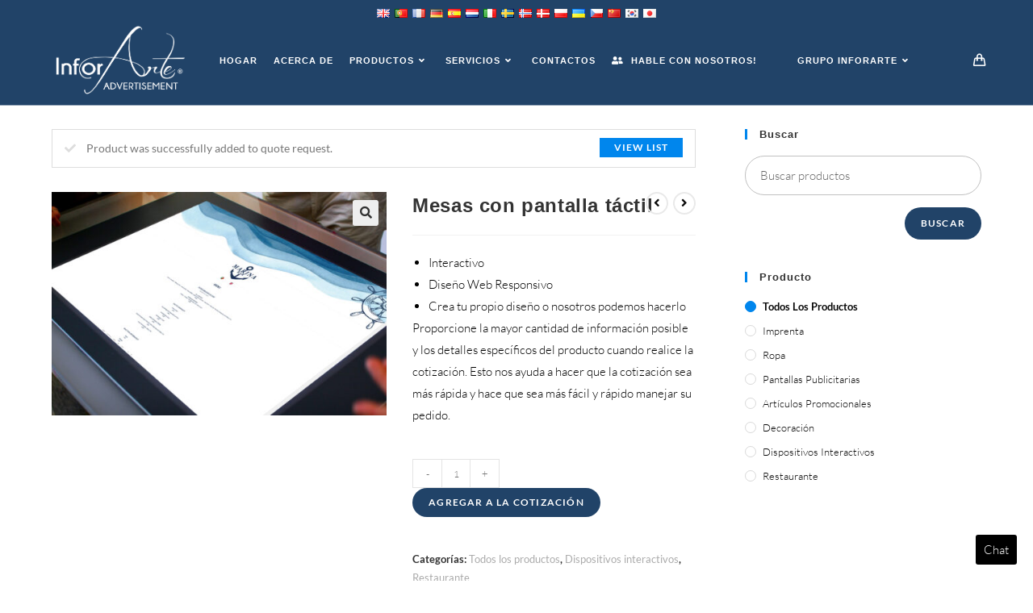

--- FILE ---
content_type: text/html; charset=UTF-8
request_url: https://www.inforarte.com/advertisement/product/touch-screen-tables/?add-to-cart=1283&lang=es
body_size: 30868
content:
<!DOCTYPE html>
<html class="html" lang="es" dir="ltr">
<head>
	<meta charset="UTF-8">
	<link rel="profile" href="https://gmpg.org/xfn/11">

	<meta name='robots' content='index, follow, max-image-preview:large, max-snippet:-1, max-video-preview:-1' />
<meta name="viewport" content="width=device-width, initial-scale=1">
	<!-- This site is optimized with the Yoast SEO plugin v21.5 - https://yoast.com/wordpress/plugins/seo/ -->
	<title>Mesas con pantalla táctil - Anuncio de InforArte</title>
	<link rel="canonical" href="https://www.inforarte.com/advertisement/product/touch-screen-tables/?lang=es" />
	<meta property="og:locale" content="es_ES" />
	<meta property="og:type" content="article" />
	<meta property="og:title" content="Mesas con pantalla táctil - Anuncio de InforArte" />
	<meta property="og:description" content="Interactive  Responsive Web Design  Create your own design or we can make it  Please provide as much information as possible and the specific details of the product when you make the quote. Esto nos ayuda a hacer que la cotización sea más rápida y hace que sea más fácil y rápido manejar su pedido." />
	<meta property="og:url" content="https://www.inforarte.com/advertisement/product/touch-screen-tables/" />
	<meta property="og:site_name" content="Anuncio de InforArte" />
	<meta property="article:modified_time" content="2021-02-17T12:57:41+00:00" />
	<meta property="og:image" content="https://www.inforarte.com/advertisement/wp-content/uploads/sites/2/2020/11/Marinabar-Surface_table-scaled.jpg" />
	<meta property="og:image:width" content="2560" />
	<meta property="og:image:height" content="1707" />
	<meta property="og:image:type" content="image/jpeg" />
	<meta name="twitter:card" content="summary_large_image" />
	<script type="application/ld+json" class="yoast-schema-graph">{"@context":"https://schema.org","@graph":[{"@type":"WebPage","@id":"https://www.inforarte.com/advertisement/product/touch-screen-tables/","url":"https://www.inforarte.com/advertisement/product/touch-screen-tables/","name":"Touch Screen Tables - InforArte Advertisement","isPartOf":{"@id":"https://www.inforarte.com/advertisement/#website"},"primaryImageOfPage":{"@id":"https://www.inforarte.com/advertisement/product/touch-screen-tables/#primaryimage"},"image":{"@id":"https://www.inforarte.com/advertisement/product/touch-screen-tables/#primaryimage"},"thumbnailUrl":"https://www.inforarte.com/advertisement/wp-content/uploads/sites/2/2020/11/Marinabar-Surface_table-scaled.jpg","datePublished":"2020-11-26T16:01:53+00:00","dateModified":"2021-02-17T12:57:41+00:00","breadcrumb":{"@id":"https://www.inforarte.com/advertisement/product/touch-screen-tables/#breadcrumb"},"inLanguage":"es-ES","potentialAction":[{"@type":"ReadAction","target":["https://www.inforarte.com/advertisement/product/touch-screen-tables/"]}]},{"@type":"ImageObject","inLanguage":"es-ES","@id":"https://www.inforarte.com/advertisement/product/touch-screen-tables/#primaryimage","url":"https://www.inforarte.com/advertisement/wp-content/uploads/sites/2/2020/11/Marinabar-Surface_table-scaled.jpg","contentUrl":"https://www.inforarte.com/advertisement/wp-content/uploads/sites/2/2020/11/Marinabar-Surface_table-scaled.jpg","width":2560,"height":1707},{"@type":"BreadcrumbList","@id":"https://www.inforarte.com/advertisement/product/touch-screen-tables/#breadcrumb","itemListElement":[{"@type":"ListItem","position":1,"name":"Home","item":"https://www.inforarte.com/advertisement/"},{"@type":"ListItem","position":2,"name":"Products","item":"https://www.inforarte.com/advertisement/products/"},{"@type":"ListItem","position":3,"name":"Touch Screen Tables"}]},{"@type":"WebSite","@id":"https://www.inforarte.com/advertisement/#website","url":"https://www.inforarte.com/advertisement/","name":"InforArte Advertisement","description":"Just another InforArte site","publisher":{"@id":"https://www.inforarte.com/advertisement/#organization"},"potentialAction":[{"@type":"SearchAction","target":{"@type":"EntryPoint","urlTemplate":"https://www.inforarte.com/advertisement/?s={search_term_string}"},"query-input":"required name=search_term_string"}],"inLanguage":"es-ES"},{"@type":"Organization","@id":"https://www.inforarte.com/advertisement/#organization","name":"InforArte Advertisement","url":"https://www.inforarte.com/advertisement/","logo":{"@type":"ImageObject","inLanguage":"es-ES","@id":"https://www.inforarte.com/advertisement/#/schema/logo/image/","url":"https://www.inforarte.com/advertisement/wp-content/uploads/sites/2/2020/11/Logo_InforArte_advertisement-01.png","contentUrl":"https://www.inforarte.com/advertisement/wp-content/uploads/sites/2/2020/11/Logo_InforArte_advertisement-01.png","width":3176,"height":1772,"caption":"InforArte Advertisement"},"image":{"@id":"https://www.inforarte.com/advertisement/#/schema/logo/image/"}}]}</script>
	<!-- / Yoast SEO plugin. -->


<link rel='dns-prefetch' href='//www.googletagmanager.com' />
<link rel="alternate" type="application/rss+xml" title="Anuncio de InforArte &raquo; Feed" href="https://www.inforarte.com/advertisement/feed/?lang=es" />
<link rel="alternate" type="application/rss+xml" title="Anuncio de InforArte &raquo; Comments Feed" href="https://www.inforarte.com/advertisement/comments/feed/?lang=es" />
<script>
window._wpemojiSettings = {"baseUrl":"https:\/\/s.w.org\/images\/core\/emoji\/14.0.0\/72x72\/","ext":".png","svgUrl":"https:\/\/s.w.org\/images\/core\/emoji\/14.0.0\/svg\/","svgExt":".svg","source":{"concatemoji":"https:\/\/www.inforarte.com\/advertisement\/wp-includes\/js\/wp-emoji-release.min.js?ver=6.4.1"}};
/*! This file is auto-generated */
!function(i,n){var o,s,e;function c(e){try{var t={supportTests:e,timestamp:(new Date).valueOf()};sessionStorage.setItem(o,JSON.stringify(t))}catch(e){}}function p(e,t,n){e.clearRect(0,0,e.canvas.width,e.canvas.height),e.fillText(t,0,0);var t=new Uint32Array(e.getImageData(0,0,e.canvas.width,e.canvas.height).data),r=(e.clearRect(0,0,e.canvas.width,e.canvas.height),e.fillText(n,0,0),new Uint32Array(e.getImageData(0,0,e.canvas.width,e.canvas.height).data));return t.every(function(e,t){return e===r[t]})}function u(e,t,n){switch(t){case"flag":return n(e,"\ud83c\udff3\ufe0f\u200d\u26a7\ufe0f","\ud83c\udff3\ufe0f\u200b\u26a7\ufe0f")?!1:!n(e,"\ud83c\uddfa\ud83c\uddf3","\ud83c\uddfa\u200b\ud83c\uddf3")&&!n(e,"\ud83c\udff4\udb40\udc67\udb40\udc62\udb40\udc65\udb40\udc6e\udb40\udc67\udb40\udc7f","\ud83c\udff4\u200b\udb40\udc67\u200b\udb40\udc62\u200b\udb40\udc65\u200b\udb40\udc6e\u200b\udb40\udc67\u200b\udb40\udc7f");case"emoji":return!n(e,"\ud83e\udef1\ud83c\udffb\u200d\ud83e\udef2\ud83c\udfff","\ud83e\udef1\ud83c\udffb\u200b\ud83e\udef2\ud83c\udfff")}return!1}function f(e,t,n){var r="undefined"!=typeof WorkerGlobalScope&&self instanceof WorkerGlobalScope?new OffscreenCanvas(300,150):i.createElement("canvas"),a=r.getContext("2d",{willReadFrequently:!0}),o=(a.textBaseline="top",a.font="600 32px Arial",{});return e.forEach(function(e){o[e]=t(a,e,n)}),o}function t(e){var t=i.createElement("script");t.src=e,t.defer=!0,i.head.appendChild(t)}"undefined"!=typeof Promise&&(o="wpEmojiSettingsSupports",s=["flag","emoji"],n.supports={everything:!0,everythingExceptFlag:!0},e=new Promise(function(e){i.addEventListener("DOMContentLoaded",e,{once:!0})}),new Promise(function(t){var n=function(){try{var e=JSON.parse(sessionStorage.getItem(o));if("object"==typeof e&&"number"==typeof e.timestamp&&(new Date).valueOf()<e.timestamp+604800&&"object"==typeof e.supportTests)return e.supportTests}catch(e){}return null}();if(!n){if("undefined"!=typeof Worker&&"undefined"!=typeof OffscreenCanvas&&"undefined"!=typeof URL&&URL.createObjectURL&&"undefined"!=typeof Blob)try{var e="postMessage("+f.toString()+"("+[JSON.stringify(s),u.toString(),p.toString()].join(",")+"));",r=new Blob([e],{type:"text/javascript"}),a=new Worker(URL.createObjectURL(r),{name:"wpTestEmojiSupports"});return void(a.onmessage=function(e){c(n=e.data),a.terminate(),t(n)})}catch(e){}c(n=f(s,u,p))}t(n)}).then(function(e){for(var t in e)n.supports[t]=e[t],n.supports.everything=n.supports.everything&&n.supports[t],"flag"!==t&&(n.supports.everythingExceptFlag=n.supports.everythingExceptFlag&&n.supports[t]);n.supports.everythingExceptFlag=n.supports.everythingExceptFlag&&!n.supports.flag,n.DOMReady=!1,n.readyCallback=function(){n.DOMReady=!0}}).then(function(){return e}).then(function(){var e;n.supports.everything||(n.readyCallback(),(e=n.source||{}).concatemoji?t(e.concatemoji):e.wpemoji&&e.twemoji&&(t(e.twemoji),t(e.wpemoji)))}))}((window,document),window._wpemojiSettings);
</script>
<style id='wp-emoji-styles-inline-css'>

	img.wp-smiley, img.emoji {
		display: inline !important;
		border: none !important;
		box-shadow: none !important;
		height: 1em !important;
		width: 1em !important;
		margin: 0 0.07em !important;
		vertical-align: -0.1em !important;
		background: none !important;
		padding: 0 !important;
	}
</style>
<link rel='stylesheet' id='wp-block-library-css' href='https://www.inforarte.com/advertisement/wp-includes/css/dist/block-library/style.min.css?ver=6.4.1' media='all' />
<style id='wp-block-library-theme-inline-css'>
.wp-block-audio figcaption{color:#555;font-size:13px;text-align:center}.is-dark-theme .wp-block-audio figcaption{color:hsla(0,0%,100%,.65)}.wp-block-audio{margin:0 0 1em}.wp-block-code{border:1px solid #ccc;border-radius:4px;font-family:Menlo,Consolas,monaco,monospace;padding:.8em 1em}.wp-block-embed figcaption{color:#555;font-size:13px;text-align:center}.is-dark-theme .wp-block-embed figcaption{color:hsla(0,0%,100%,.65)}.wp-block-embed{margin:0 0 1em}.blocks-gallery-caption{color:#555;font-size:13px;text-align:center}.is-dark-theme .blocks-gallery-caption{color:hsla(0,0%,100%,.65)}.wp-block-image figcaption{color:#555;font-size:13px;text-align:center}.is-dark-theme .wp-block-image figcaption{color:hsla(0,0%,100%,.65)}.wp-block-image{margin:0 0 1em}.wp-block-pullquote{border-bottom:4px solid;border-top:4px solid;color:currentColor;margin-bottom:1.75em}.wp-block-pullquote cite,.wp-block-pullquote footer,.wp-block-pullquote__citation{color:currentColor;font-size:.8125em;font-style:normal;text-transform:uppercase}.wp-block-quote{border-left:.25em solid;margin:0 0 1.75em;padding-left:1em}.wp-block-quote cite,.wp-block-quote footer{color:currentColor;font-size:.8125em;font-style:normal;position:relative}.wp-block-quote.has-text-align-right{border-left:none;border-right:.25em solid;padding-left:0;padding-right:1em}.wp-block-quote.has-text-align-center{border:none;padding-left:0}.wp-block-quote.is-large,.wp-block-quote.is-style-large,.wp-block-quote.is-style-plain{border:none}.wp-block-search .wp-block-search__label{font-weight:700}.wp-block-search__button{border:1px solid #ccc;padding:.375em .625em}:where(.wp-block-group.has-background){padding:1.25em 2.375em}.wp-block-separator.has-css-opacity{opacity:.4}.wp-block-separator{border:none;border-bottom:2px solid;margin-left:auto;margin-right:auto}.wp-block-separator.has-alpha-channel-opacity{opacity:1}.wp-block-separator:not(.is-style-wide):not(.is-style-dots){width:100px}.wp-block-separator.has-background:not(.is-style-dots){border-bottom:none;height:1px}.wp-block-separator.has-background:not(.is-style-wide):not(.is-style-dots){height:2px}.wp-block-table{margin:0 0 1em}.wp-block-table td,.wp-block-table th{word-break:normal}.wp-block-table figcaption{color:#555;font-size:13px;text-align:center}.is-dark-theme .wp-block-table figcaption{color:hsla(0,0%,100%,.65)}.wp-block-video figcaption{color:#555;font-size:13px;text-align:center}.is-dark-theme .wp-block-video figcaption{color:hsla(0,0%,100%,.65)}.wp-block-video{margin:0 0 1em}.wp-block-template-part.has-background{margin-bottom:0;margin-top:0;padding:1.25em 2.375em}
</style>
<style id='classic-theme-styles-inline-css'>
/*! This file is auto-generated */
.wp-block-button__link{color:#fff;background-color:#32373c;border-radius:9999px;box-shadow:none;text-decoration:none;padding:calc(.667em + 2px) calc(1.333em + 2px);font-size:1.125em}.wp-block-file__button{background:#32373c;color:#fff;text-decoration:none}
</style>
<style id='global-styles-inline-css'>
body{--wp--preset--color--black: #000000;--wp--preset--color--cyan-bluish-gray: #abb8c3;--wp--preset--color--white: #ffffff;--wp--preset--color--pale-pink: #f78da7;--wp--preset--color--vivid-red: #cf2e2e;--wp--preset--color--luminous-vivid-orange: #ff6900;--wp--preset--color--luminous-vivid-amber: #fcb900;--wp--preset--color--light-green-cyan: #7bdcb5;--wp--preset--color--vivid-green-cyan: #00d084;--wp--preset--color--pale-cyan-blue: #8ed1fc;--wp--preset--color--vivid-cyan-blue: #0693e3;--wp--preset--color--vivid-purple: #9b51e0;--wp--preset--gradient--vivid-cyan-blue-to-vivid-purple: linear-gradient(135deg,rgba(6,147,227,1) 0%,rgb(155,81,224) 100%);--wp--preset--gradient--light-green-cyan-to-vivid-green-cyan: linear-gradient(135deg,rgb(122,220,180) 0%,rgb(0,208,130) 100%);--wp--preset--gradient--luminous-vivid-amber-to-luminous-vivid-orange: linear-gradient(135deg,rgba(252,185,0,1) 0%,rgba(255,105,0,1) 100%);--wp--preset--gradient--luminous-vivid-orange-to-vivid-red: linear-gradient(135deg,rgba(255,105,0,1) 0%,rgb(207,46,46) 100%);--wp--preset--gradient--very-light-gray-to-cyan-bluish-gray: linear-gradient(135deg,rgb(238,238,238) 0%,rgb(169,184,195) 100%);--wp--preset--gradient--cool-to-warm-spectrum: linear-gradient(135deg,rgb(74,234,220) 0%,rgb(151,120,209) 20%,rgb(207,42,186) 40%,rgb(238,44,130) 60%,rgb(251,105,98) 80%,rgb(254,248,76) 100%);--wp--preset--gradient--blush-light-purple: linear-gradient(135deg,rgb(255,206,236) 0%,rgb(152,150,240) 100%);--wp--preset--gradient--blush-bordeaux: linear-gradient(135deg,rgb(254,205,165) 0%,rgb(254,45,45) 50%,rgb(107,0,62) 100%);--wp--preset--gradient--luminous-dusk: linear-gradient(135deg,rgb(255,203,112) 0%,rgb(199,81,192) 50%,rgb(65,88,208) 100%);--wp--preset--gradient--pale-ocean: linear-gradient(135deg,rgb(255,245,203) 0%,rgb(182,227,212) 50%,rgb(51,167,181) 100%);--wp--preset--gradient--electric-grass: linear-gradient(135deg,rgb(202,248,128) 0%,rgb(113,206,126) 100%);--wp--preset--gradient--midnight: linear-gradient(135deg,rgb(2,3,129) 0%,rgb(40,116,252) 100%);--wp--preset--font-size--small: 13px;--wp--preset--font-size--medium: 20px;--wp--preset--font-size--large: 36px;--wp--preset--font-size--x-large: 42px;--wp--preset--spacing--20: 0.44rem;--wp--preset--spacing--30: 0.67rem;--wp--preset--spacing--40: 1rem;--wp--preset--spacing--50: 1.5rem;--wp--preset--spacing--60: 2.25rem;--wp--preset--spacing--70: 3.38rem;--wp--preset--spacing--80: 5.06rem;--wp--preset--shadow--natural: 6px 6px 9px rgba(0, 0, 0, 0.2);--wp--preset--shadow--deep: 12px 12px 50px rgba(0, 0, 0, 0.4);--wp--preset--shadow--sharp: 6px 6px 0px rgba(0, 0, 0, 0.2);--wp--preset--shadow--outlined: 6px 6px 0px -3px rgba(255, 255, 255, 1), 6px 6px rgba(0, 0, 0, 1);--wp--preset--shadow--crisp: 6px 6px 0px rgba(0, 0, 0, 1);}:where(.is-layout-flex){gap: 0.5em;}:where(.is-layout-grid){gap: 0.5em;}body .is-layout-flow > .alignleft{float: left;margin-inline-start: 0;margin-inline-end: 2em;}body .is-layout-flow > .alignright{float: right;margin-inline-start: 2em;margin-inline-end: 0;}body .is-layout-flow > .aligncenter{margin-left: auto !important;margin-right: auto !important;}body .is-layout-constrained > .alignleft{float: left;margin-inline-start: 0;margin-inline-end: 2em;}body .is-layout-constrained > .alignright{float: right;margin-inline-start: 2em;margin-inline-end: 0;}body .is-layout-constrained > .aligncenter{margin-left: auto !important;margin-right: auto !important;}body .is-layout-constrained > :where(:not(.alignleft):not(.alignright):not(.alignfull)){max-width: var(--wp--style--global--content-size);margin-left: auto !important;margin-right: auto !important;}body .is-layout-constrained > .alignwide{max-width: var(--wp--style--global--wide-size);}body .is-layout-flex{display: flex;}body .is-layout-flex{flex-wrap: wrap;align-items: center;}body .is-layout-flex > *{margin: 0;}body .is-layout-grid{display: grid;}body .is-layout-grid > *{margin: 0;}:where(.wp-block-columns.is-layout-flex){gap: 2em;}:where(.wp-block-columns.is-layout-grid){gap: 2em;}:where(.wp-block-post-template.is-layout-flex){gap: 1.25em;}:where(.wp-block-post-template.is-layout-grid){gap: 1.25em;}.has-black-color{color: var(--wp--preset--color--black) !important;}.has-cyan-bluish-gray-color{color: var(--wp--preset--color--cyan-bluish-gray) !important;}.has-white-color{color: var(--wp--preset--color--white) !important;}.has-pale-pink-color{color: var(--wp--preset--color--pale-pink) !important;}.has-vivid-red-color{color: var(--wp--preset--color--vivid-red) !important;}.has-luminous-vivid-orange-color{color: var(--wp--preset--color--luminous-vivid-orange) !important;}.has-luminous-vivid-amber-color{color: var(--wp--preset--color--luminous-vivid-amber) !important;}.has-light-green-cyan-color{color: var(--wp--preset--color--light-green-cyan) !important;}.has-vivid-green-cyan-color{color: var(--wp--preset--color--vivid-green-cyan) !important;}.has-pale-cyan-blue-color{color: var(--wp--preset--color--pale-cyan-blue) !important;}.has-vivid-cyan-blue-color{color: var(--wp--preset--color--vivid-cyan-blue) !important;}.has-vivid-purple-color{color: var(--wp--preset--color--vivid-purple) !important;}.has-black-background-color{background-color: var(--wp--preset--color--black) !important;}.has-cyan-bluish-gray-background-color{background-color: var(--wp--preset--color--cyan-bluish-gray) !important;}.has-white-background-color{background-color: var(--wp--preset--color--white) !important;}.has-pale-pink-background-color{background-color: var(--wp--preset--color--pale-pink) !important;}.has-vivid-red-background-color{background-color: var(--wp--preset--color--vivid-red) !important;}.has-luminous-vivid-orange-background-color{background-color: var(--wp--preset--color--luminous-vivid-orange) !important;}.has-luminous-vivid-amber-background-color{background-color: var(--wp--preset--color--luminous-vivid-amber) !important;}.has-light-green-cyan-background-color{background-color: var(--wp--preset--color--light-green-cyan) !important;}.has-vivid-green-cyan-background-color{background-color: var(--wp--preset--color--vivid-green-cyan) !important;}.has-pale-cyan-blue-background-color{background-color: var(--wp--preset--color--pale-cyan-blue) !important;}.has-vivid-cyan-blue-background-color{background-color: var(--wp--preset--color--vivid-cyan-blue) !important;}.has-vivid-purple-background-color{background-color: var(--wp--preset--color--vivid-purple) !important;}.has-black-border-color{border-color: var(--wp--preset--color--black) !important;}.has-cyan-bluish-gray-border-color{border-color: var(--wp--preset--color--cyan-bluish-gray) !important;}.has-white-border-color{border-color: var(--wp--preset--color--white) !important;}.has-pale-pink-border-color{border-color: var(--wp--preset--color--pale-pink) !important;}.has-vivid-red-border-color{border-color: var(--wp--preset--color--vivid-red) !important;}.has-luminous-vivid-orange-border-color{border-color: var(--wp--preset--color--luminous-vivid-orange) !important;}.has-luminous-vivid-amber-border-color{border-color: var(--wp--preset--color--luminous-vivid-amber) !important;}.has-light-green-cyan-border-color{border-color: var(--wp--preset--color--light-green-cyan) !important;}.has-vivid-green-cyan-border-color{border-color: var(--wp--preset--color--vivid-green-cyan) !important;}.has-pale-cyan-blue-border-color{border-color: var(--wp--preset--color--pale-cyan-blue) !important;}.has-vivid-cyan-blue-border-color{border-color: var(--wp--preset--color--vivid-cyan-blue) !important;}.has-vivid-purple-border-color{border-color: var(--wp--preset--color--vivid-purple) !important;}.has-vivid-cyan-blue-to-vivid-purple-gradient-background{background: var(--wp--preset--gradient--vivid-cyan-blue-to-vivid-purple) !important;}.has-light-green-cyan-to-vivid-green-cyan-gradient-background{background: var(--wp--preset--gradient--light-green-cyan-to-vivid-green-cyan) !important;}.has-luminous-vivid-amber-to-luminous-vivid-orange-gradient-background{background: var(--wp--preset--gradient--luminous-vivid-amber-to-luminous-vivid-orange) !important;}.has-luminous-vivid-orange-to-vivid-red-gradient-background{background: var(--wp--preset--gradient--luminous-vivid-orange-to-vivid-red) !important;}.has-very-light-gray-to-cyan-bluish-gray-gradient-background{background: var(--wp--preset--gradient--very-light-gray-to-cyan-bluish-gray) !important;}.has-cool-to-warm-spectrum-gradient-background{background: var(--wp--preset--gradient--cool-to-warm-spectrum) !important;}.has-blush-light-purple-gradient-background{background: var(--wp--preset--gradient--blush-light-purple) !important;}.has-blush-bordeaux-gradient-background{background: var(--wp--preset--gradient--blush-bordeaux) !important;}.has-luminous-dusk-gradient-background{background: var(--wp--preset--gradient--luminous-dusk) !important;}.has-pale-ocean-gradient-background{background: var(--wp--preset--gradient--pale-ocean) !important;}.has-electric-grass-gradient-background{background: var(--wp--preset--gradient--electric-grass) !important;}.has-midnight-gradient-background{background: var(--wp--preset--gradient--midnight) !important;}.has-small-font-size{font-size: var(--wp--preset--font-size--small) !important;}.has-medium-font-size{font-size: var(--wp--preset--font-size--medium) !important;}.has-large-font-size{font-size: var(--wp--preset--font-size--large) !important;}.has-x-large-font-size{font-size: var(--wp--preset--font-size--x-large) !important;}
.wp-block-navigation a:where(:not(.wp-element-button)){color: inherit;}
:where(.wp-block-post-template.is-layout-flex){gap: 1.25em;}:where(.wp-block-post-template.is-layout-grid){gap: 1.25em;}
:where(.wp-block-columns.is-layout-flex){gap: 2em;}:where(.wp-block-columns.is-layout-grid){gap: 2em;}
.wp-block-pullquote{font-size: 1.5em;line-height: 1.6;}
</style>
<link rel='stylesheet' id='rs-plugin-settings-css' href='https://www.inforarte.com/advertisement/wp-content/plugins/revslider/public/assets/css/settings.css?ver=5.4.8' media='all' />
<style id='rs-plugin-settings-inline-css'>
#rs-demo-id {}
</style>
<link rel='stylesheet' id='photoswipe-css' href='https://www.inforarte.com/advertisement/wp-content/plugins/woocommerce/assets/css/photoswipe/photoswipe.min.css?ver=8.3.3' media='all' />
<link rel='stylesheet' id='photoswipe-default-skin-css' href='https://www.inforarte.com/advertisement/wp-content/plugins/woocommerce/assets/css/photoswipe/default-skin/default-skin.min.css?ver=8.3.3' media='all' />
<style id='woocommerce-inline-inline-css'>
.woocommerce form .form-row .required { visibility: visible; }
</style>
<link rel='stylesheet' id='oceanwp-style-css' href='https://www.inforarte.com/advertisement/wp-content/themes/oceanwp/assets/css/style.min.css?ver=1.0' media='all' />
<link rel='stylesheet' id='child-style-css' href='https://www.inforarte.com/advertisement/wp-content/themes/Advertising/style.css?ver=6.4.1' media='all' />
<link rel='stylesheet' id='oceanwp-woo-mini-cart-css' href='https://www.inforarte.com/advertisement/wp-content/themes/oceanwp/assets/css/woo/woo-mini-cart.min.css?ver=6.4.1' media='all' />
<link rel='stylesheet' id='font-awesome-css' href='https://www.inforarte.com/advertisement/wp-content/themes/oceanwp/assets/fonts/fontawesome/css/all.min.css?ver=5.15.1' media='all' />
<link rel='stylesheet' id='simple-line-icons-css' href='https://www.inforarte.com/advertisement/wp-content/themes/oceanwp/assets/css/third/simple-line-icons.min.css?ver=2.4.0' media='all' />
<link rel='stylesheet' id='oceanwp-hamburgers-css' href='https://www.inforarte.com/advertisement/wp-content/themes/oceanwp/assets/css/third/hamburgers/hamburgers.min.css?ver=1.0' media='all' />
<link rel='stylesheet' id='oceanwp-collapse-css' href='https://www.inforarte.com/advertisement/wp-content/themes/oceanwp/assets/css/third/hamburgers/types/collapse.css?ver=1.0' media='all' />
<link rel='stylesheet' id='oceanwp-google-font-lato-css' href='https://www.inforarte.com/advertisement/wp-content/uploads/sites/2/oceanwp-webfonts-css/2aa012b8d7502dd9473761c6aee9f348.css?ver=6.4.1' media='all' />
<link rel='stylesheet' id='oceanwp-woocommerce-css' href='https://www.inforarte.com/advertisement/wp-content/themes/oceanwp/assets/css/woo/woocommerce.min.css?ver=6.4.1' media='all' />
<link rel='stylesheet' id='oceanwp-woo-star-font-css' href='https://www.inforarte.com/advertisement/wp-content/themes/oceanwp/assets/css/woo/woo-star-font.min.css?ver=6.4.1' media='all' />
<link rel='stylesheet' id='oceanwp-woo-quick-view-css' href='https://www.inforarte.com/advertisement/wp-content/themes/oceanwp/assets/css/woo/woo-quick-view.min.css?ver=6.4.1' media='all' />
<link rel='stylesheet' id='oceanwp-woo-floating-bar-css' href='https://www.inforarte.com/advertisement/wp-content/themes/oceanwp/assets/css/woo/woo-floating-bar.min.css?ver=6.4.1' media='all' />
<link rel='stylesheet' id='oe-widgets-style-css' href='https://www.inforarte.com/advertisement/wp-content/plugins/ocean-extra/assets/css/widgets.css?ver=6.4.1' media='all' />
<link rel='stylesheet' id='ops-product-share-style-css' href='https://www.inforarte.com/advertisement/wp-content/plugins/ocean-product-sharing/assets/css/style.min.css?ver=6.4.1' media='all' />
<link rel='stylesheet' id='oss-social-share-style-css' href='https://www.inforarte.com/advertisement/wp-content/plugins/ocean-social-sharing/assets/css/style.min.css?ver=6.4.1' media='all' />
<link rel='stylesheet' id='gpls_woo_rfq_css-css' href='https://www.inforarte.com/advertisement/wp-content/plugins/woo-rfq-for-woocommerce/gpls_assets/css/gpls_woo_rfq.css?ver=72109' media='all' />
<style id='gpls_woo_rfq_css-inline-css'>
.bundle_price { visibility: collapse !important; }
.site-header .widget_shopping_cart p.total,.cart-subtotal,.tax-rate,.tax-total,.order-total,.product-price,.product-subtotal { visibility: collapse }
</style>
<link rel='stylesheet' id='url_gpls_wh_css-css' href='https://www.inforarte.com/advertisement/wp-content/plugins/woo-rfq-for-woocommerce/gpls_assets/css/gpls_wh_visitor.css?ver=907' media='all' />
<link rel='stylesheet' id='flags_tpw_flags-css' href='//www.inforarte.com/advertisement/wp-content/plugins/transposh-translation-filter-for-wordpress/widgets/flags/tpw_flags.css?ver=1.0.8.1' media='all' />
<script type="text/template" id="tmpl-variation-template">
	<div class="woocommerce-variation-description">{{{ data.variation.variation_description }}}</div>
	<div class="woocommerce-variation-price">{{{ data.variation.price_html }}}</div>
	<div class="woocommerce-variation-availability">{{{ data.variation.availability_html }}}</div>
</script>
<script type="text/template" id="tmpl-unavailable-variation-template">
	<p>Sorry, this product is unavailable. Please choose a different combination.</p>
</script>
<script src="https://www.inforarte.com/advertisement/wp-content/plugins/ParticleJs-WP-Plugin-master//includes/particles.js?ver=6.4.1" id="iw_particleJs-js"></script>
<script src="https://www.inforarte.com/advertisement/wp-includes/js/jquery/jquery.min.js?ver=3.7.1" id="jquery-core-js"></script>
<script src="https://www.inforarte.com/advertisement/wp-includes/js/jquery/jquery-migrate.min.js?ver=3.4.1" id="jquery-migrate-js"></script>
<script src="https://www.inforarte.com/advertisement/wp-content/plugins/revslider/public/assets/js/jquery.themepunch.tools.min.js?ver=5.4.8" id="tp-tools-js"></script>
<script src="https://www.inforarte.com/advertisement/wp-content/plugins/revslider/public/assets/js/jquery.themepunch.revolution.min.js?ver=5.4.8" id="revmin-js"></script>
<script src="https://www.inforarte.com/advertisement/wp-content/plugins/woocommerce/assets/js/jquery-blockui/jquery.blockUI.min.js?ver=2.7.0-wc.8.3.3" id="jquery-blockui-js" defer data-wp-strategy="defer"></script>
<script id="wc-add-to-cart-js-extra">
var wc_add_to_cart_params = {"ajax_url":"\/advertisement\/wp-admin\/admin-ajax.php","wc_ajax_url":"\/advertisement\/?wc-ajax=%%endpoint%%","i18n_view_cart":"View cart","cart_url":"https:\/\/www.inforarte.com\/advertisement\/cart\/","is_cart":"","cart_redirect_after_add":"no"};
</script>
<script src="https://www.inforarte.com/advertisement/wp-content/plugins/woocommerce/assets/js/frontend/add-to-cart.min.js?ver=8.3.3" id="wc-add-to-cart-js" defer data-wp-strategy="defer"></script>
<script src="https://www.inforarte.com/advertisement/wp-content/plugins/woocommerce/assets/js/zoom/jquery.zoom.min.js?ver=1.7.21-wc.8.3.3" id="zoom-js" defer data-wp-strategy="defer"></script>
<script src="https://www.inforarte.com/advertisement/wp-content/plugins/woocommerce/assets/js/flexslider/jquery.flexslider.min.js?ver=2.7.2-wc.8.3.3" id="flexslider-js" defer data-wp-strategy="defer"></script>
<script src="https://www.inforarte.com/advertisement/wp-content/plugins/woocommerce/assets/js/photoswipe/photoswipe.min.js?ver=4.1.1-wc.8.3.3" id="photoswipe-js" defer data-wp-strategy="defer"></script>
<script src="https://www.inforarte.com/advertisement/wp-content/plugins/woocommerce/assets/js/photoswipe/photoswipe-ui-default.min.js?ver=4.1.1-wc.8.3.3" id="photoswipe-ui-default-js" defer data-wp-strategy="defer"></script>
<script id="wc-single-product-js-extra">
var wc_single_product_params = {"i18n_required_rating_text":"Please select a rating","review_rating_required":"yes","flexslider":{"rtl":false,"animation":"slide","smoothHeight":true,"directionNav":false,"controlNav":"thumbnails","slideshow":false,"animationSpeed":500,"animationLoop":false,"allowOneSlide":false},"zoom_enabled":"1","zoom_options":[],"photoswipe_enabled":"1","photoswipe_options":{"shareEl":false,"closeOnScroll":false,"history":false,"hideAnimationDuration":0,"showAnimationDuration":0},"flexslider_enabled":"1"};
</script>
<script src="https://www.inforarte.com/advertisement/wp-content/plugins/woocommerce/assets/js/frontend/single-product.min.js?ver=8.3.3" id="wc-single-product-js" defer data-wp-strategy="defer"></script>
<script src="https://www.inforarte.com/advertisement/wp-content/plugins/woocommerce/assets/js/js-cookie/js.cookie.min.js?ver=2.1.4-wc.8.3.3" id="js-cookie-js" defer data-wp-strategy="defer"></script>
<script id="woocommerce-js-extra">
var woocommerce_params = {"ajax_url":"\/advertisement\/wp-admin\/admin-ajax.php","wc_ajax_url":"\/advertisement\/?wc-ajax=%%endpoint%%"};
</script>
<script src="https://www.inforarte.com/advertisement/wp-content/plugins/woocommerce/assets/js/frontend/woocommerce.min.js?ver=8.3.3" id="woocommerce-js" defer data-wp-strategy="defer"></script>

<!-- Google tag (gtag.js) snippet added by Site Kit -->

<!-- Google Analytics snippet added by Site Kit -->
<script src="https://www.googletagmanager.com/gtag/js?id=GT-PHCFK4C7" id="google_gtagjs-js" async></script>
<script id="google_gtagjs-js-after">
window.dataLayer = window.dataLayer || [];function gtag(){dataLayer.push(arguments);}
gtag("set","linker",{"domains":["www.inforarte.com"]});
gtag("js", new Date());
gtag("set", "developer_id.dZTNiMT", true);
gtag("config", "GT-PHCFK4C7");
</script>

<!-- End Google tag (gtag.js) snippet added by Site Kit -->
<script src="https://www.inforarte.com/advertisement/wp-includes/js/underscore.min.js?ver=1.13.4" id="underscore-js"></script>
<script id="wp-util-js-extra">
var _wpUtilSettings = {"ajax":{"url":"\/advertisement\/wp-admin\/admin-ajax.php"}};
</script>
<script src="https://www.inforarte.com/advertisement/wp-includes/js/wp-util.min.js?ver=6.4.1" id="wp-util-js"></script>
<script id="wc-add-to-cart-variation-js-extra">
var wc_add_to_cart_variation_params = {"wc_ajax_url":"\/advertisement\/?wc-ajax=%%endpoint%%","i18n_no_matching_variations_text":"Sorry, no products matched your selection. Please choose a different combination.","i18n_make_a_selection_text":"Please select some product options before adding this product to your cart.","i18n_unavailable_text":"Sorry, this product is unavailable. Please choose a different combination."};
</script>
<script src="https://www.inforarte.com/advertisement/wp-content/plugins/woocommerce/assets/js/frontend/add-to-cart-variation.min.js?ver=8.3.3" id="wc-add-to-cart-variation-js" defer data-wp-strategy="defer"></script>
<script id="wc-cart-fragments-js-extra">
var wc_cart_fragments_params = {"ajax_url":"\/advertisement\/wp-admin\/admin-ajax.php","wc_ajax_url":"\/advertisement\/?wc-ajax=%%endpoint%%","cart_hash_key":"wc_cart_hash_bdf81b569cffc28a7f5c71eb3439d3b6","fragment_name":"wc_fragments_bdf81b569cffc28a7f5c71eb3439d3b6","request_timeout":"5000"};
</script>
<script src="https://www.inforarte.com/advertisement/wp-content/plugins/woocommerce/assets/js/frontend/cart-fragments.min.js?ver=8.3.3" id="wc-cart-fragments-js" defer data-wp-strategy="defer"></script>
<link rel="https://api.w.org/" href="https://www.inforarte.com/advertisement/wp-json/" /><link rel="alternate" type="application/json" href="https://www.inforarte.com/advertisement/wp-json/wp/v2/product/1711?lang=es" /><link rel="EditURI" type="application/rsd+xml" title="RSD" href="https://www.inforarte.com/advertisement/xmlrpc.php?rsd" />
<meta name="generator" content="WordPress 6.4.1" />
<meta name="generator" content="WooCommerce 8.3.3" />
<link rel='shortlink' href='https://www.inforarte.com/advertisement/?p=1711' />
<link rel="alternate" type="application/json+oembed" href="https://www.inforarte.com/advertisement/wp-json/oembed/1.0/embed?url=https%3A%2F%2Fwww.inforarte.com%2Fadvertisement%2Fproduct%2Ftouch-screen-tables%2F&lang=es" />
<link rel="alternate" type="text/xml+oembed" href="https://www.inforarte.com/advertisement/wp-json/oembed/1.0/embed?url=https%3A%2F%2Fwww.inforarte.com%2Fadvertisement%2Fproduct%2Ftouch-screen-tables%2F&format=xml&lang=es" />
<meta name="generator" content="Site Kit by Google 1.128.0" /><link rel="alternate" hreflang="en" href="/advertisement/product/touch-screen-tables/?add-to-cart=1283"/><link rel="alternate" hreflang="pt" href="/advertisement/product/touch-screen-tables/?add-to-cart=1283&amp;lang=pt"/><link rel="alternate" hreflang="fr" href="/advertisement/product/touch-screen-tables/?add-to-cart=1283&amp;lang=fr"/><link rel="alternate" hreflang="de" href="/advertisement/product/touch-screen-tables/?add-to-cart=1283&amp;lang=de"/><link rel="alternate" hreflang="nl" href="/advertisement/product/touch-screen-tables/?add-to-cart=1283&amp;lang=nl"/><link rel="alternate" hreflang="it" href="/advertisement/product/touch-screen-tables/?add-to-cart=1283&amp;lang=it"/><link rel="alternate" hreflang="sv" href="/advertisement/product/touch-screen-tables/?add-to-cart=1283&amp;lang=sv"/><link rel="alternate" hreflang="no" href="/advertisement/product/touch-screen-tables/?add-to-cart=1283&amp;lang=no"/><link rel="alternate" hreflang="da" href="/advertisement/product/touch-screen-tables/?add-to-cart=1283&amp;lang=da"/><link rel="alternate" hreflang="pl" href="/advertisement/product/touch-screen-tables/?add-to-cart=1283&amp;lang=pl"/><link rel="alternate" hreflang="uk" href="/advertisement/product/touch-screen-tables/?add-to-cart=1283&amp;lang=uk"/><link rel="alternate" hreflang="cs" href="/advertisement/product/touch-screen-tables/?add-to-cart=1283&amp;lang=cs"/><link rel="alternate" hreflang="zh" href="/advertisement/product/touch-screen-tables/?add-to-cart=1283&amp;lang=zh"/><link rel="alternate" hreflang="ko" href="/advertisement/product/touch-screen-tables/?add-to-cart=1283&amp;lang=ko"/><link rel="alternate" hreflang="ja" href="/advertisement/product/touch-screen-tables/?add-to-cart=1283&amp;lang=ja"/>	<noscript><style>.woocommerce-product-gallery{ opacity: 1 !important; }</style></noscript>
	<meta name="google-site-verification" content="8eVpOSbSuNYTpdp1MLkRiNor0yRsTxhLUMTDDJHUIl0"><meta name="generator" content="Elementor 3.17.3; features: e_dom_optimization, e_optimized_assets_loading, additional_custom_breakpoints; settings: css_print_method-external, google_font-enabled, font_display-auto">
<meta name="generator" content="Powered by Slider Revolution 5.4.8 - responsive, Mobile-Friendly Slider Plugin for WordPress with comfortable drag and drop interface." />
<script type="text/javascript">function setREVStartSize(e){									
						try{ e.c=jQuery(e.c);var i=jQuery(window).width(),t=9999,r=0,n=0,l=0,f=0,s=0,h=0;
							if(e.responsiveLevels&&(jQuery.each(e.responsiveLevels,function(e,f){f>i&&(t=r=f,l=e),i>f&&f>r&&(r=f,n=e)}),t>r&&(l=n)),f=e.gridheight[l]||e.gridheight[0]||e.gridheight,s=e.gridwidth[l]||e.gridwidth[0]||e.gridwidth,h=i/s,h=h>1?1:h,f=Math.round(h*f),"fullscreen"==e.sliderLayout){var u=(e.c.width(),jQuery(window).height());if(void 0!=e.fullScreenOffsetContainer){var c=e.fullScreenOffsetContainer.split(",");if (c) jQuery.each(c,function(e,i){u=jQuery(i).length>0?u-jQuery(i).outerHeight(!0):u}),e.fullScreenOffset.split("%").length>1&&void 0!=e.fullScreenOffset&&e.fullScreenOffset.length>0?u-=jQuery(window).height()*parseInt(e.fullScreenOffset,0)/100:void 0!=e.fullScreenOffset&&e.fullScreenOffset.length>0&&(u-=parseInt(e.fullScreenOffset,0))}f=u}else void 0!=e.minHeight&&f<e.minHeight&&(f=e.minHeight);e.c.closest(".rev_slider_wrapper").css({height:f})					
						}catch(d){console.log("Failure at Presize of Slider:"+d)}						
					};</script>
		<style id="wp-custom-css">
			/* transposh flags position */.transposh_flags{padding-top:10px;line-height:0;text-align:center;z-index:1000}/* transposh flags background */.transposh_flags a span:hover,.transposh_flags a img:hover{border-color:#ffffff2d}/* force transposh front */.tr-icon{z-index:100000!important}/* Flags */div#header-widget-area{width:100%;font-size:13px;position:fixed;z-index:10000}div#tr_credit{display:none}/* Hero Title */.elementor-element.hero-title .elementor-widget-container{display:inline-block}#top-bar-wrap{position:fixed}#site-header{position:fixed}/* Footer Callout */.store-callout .icon-box-icon,.store-callout .icon-box-heading{display:table-cell;vertical-align:middle}.store-callout .icon-box-icon{height:1em;width:1em;line-height:1em}.store-callout .icon-box-icon i{color:#5b4f4f;font-size:34px;margin-right:15px}.store-callout .icon-box-heading{font-size:15px;font-weight:400;margin:0;color:#ffffff;letter-spacing:1px;text-transform:capitalize}@media screen and (max-width:767px){.store-callout .icon-box-icon{display:none}.store-callout .icon-box-heading{display:block;text-align:center}}/* Footer Borders */#footer-widgets .contact-info-widget i,#footer-widgets .oceanwp-recent-posts li,#footer-widgets .social-widget li a,#footer-widgets .woocommerce ul.product_list_widget li{border-color:rgba(255,255,255,0.2)}/* Footer Products */#footer-widgets .price del,#footer-widgets del .amount{color:#ddd}/* Footer Tags */#footer-widgets .tagcloud a{background-color:rgba(255,255,255,0.1);border-color:rgba(255,255,255,0.1)}#footer-widgets .tagcloud a:hover{background-color:rgba(255,255,255,0.2);color:#fff;border-color:rgba(255,255,255,0.2)}#top-bar-wrap{position:absolute}#site-header{position:fixed}/* Menu Desktop */#menu-item-1067{margin-left:30px;margin-right:30px}#menu-item-1064{background-color:#54595f}#menu-item-1065{background-color:#4d724d}#menu-item-1066{background-color:#b79945}/* Menu Mobile */#sidr-id-menu-item-1064{background-color:#214368}#sidr-id-menu-item-1065{background-color:#4d724d}#sidr-id-menu-item-1066{background-color:#b79945}/* Menu Mobile Hover *//* Menu Height */.sub-menu li a{line-height:15px !important}		</style>
		<!-- OceanWP CSS -->
<style type="text/css">
/* General CSS */.woocommerce-MyAccount-navigation ul li a:before,.woocommerce-checkout .woocommerce-info a,.woocommerce-checkout #payment ul.payment_methods .wc_payment_method>input[type=radio]:first-child:checked+label:before,.woocommerce-checkout #payment .payment_method_paypal .about_paypal,.woocommerce ul.products li.product li.category a:hover,.woocommerce ul.products li.product .button:hover,.woocommerce ul.products li.product .product-inner .added_to_cart:hover,.product_meta .posted_in a:hover,.product_meta .tagged_as a:hover,.woocommerce div.product .woocommerce-tabs ul.tabs li a:hover,.woocommerce div.product .woocommerce-tabs ul.tabs li.active a,.woocommerce .oceanwp-grid-list a.active,.woocommerce .oceanwp-grid-list a:hover,.woocommerce .oceanwp-off-canvas-filter:hover,.widget_shopping_cart ul.cart_list li .owp-grid-wrap .owp-grid a.remove:hover,.widget_product_categories li a:hover ~ .count,.widget_layered_nav li a:hover ~ .count,.woocommerce ul.products li.product:not(.product-category) .woo-entry-buttons li a:hover,a:hover,a.light:hover,.theme-heading .text::before,.theme-heading .text::after,#top-bar-content >a:hover,#top-bar-social li.oceanwp-email a:hover,#site-navigation-wrap .dropdown-menu >li >a:hover,#site-header.medium-header #medium-searchform button:hover,.oceanwp-mobile-menu-icon a:hover,.blog-entry.post .blog-entry-header .entry-title a:hover,.blog-entry.post .blog-entry-readmore a:hover,.blog-entry.thumbnail-entry .blog-entry-category a,ul.meta li a:hover,.dropcap,.single nav.post-navigation .nav-links .title,body .related-post-title a:hover,body #wp-calendar caption,body .contact-info-widget.default i,body .contact-info-widget.big-icons i,body .custom-links-widget .oceanwp-custom-links li a:hover,body .custom-links-widget .oceanwp-custom-links li a:hover:before,body .posts-thumbnails-widget li a:hover,body .social-widget li.oceanwp-email a:hover,.comment-author .comment-meta .comment-reply-link,#respond #cancel-comment-reply-link:hover,#footer-widgets .footer-box a:hover,#footer-bottom a:hover,#footer-bottom #footer-bottom-menu a:hover,.sidr a:hover,.sidr-class-dropdown-toggle:hover,.sidr-class-menu-item-has-children.active >a,.sidr-class-menu-item-has-children.active >a >.sidr-class-dropdown-toggle,input[type=checkbox]:checked:before{color:#0086ed}.woocommerce .oceanwp-grid-list a.active .owp-icon use,.woocommerce .oceanwp-grid-list a:hover .owp-icon use,.single nav.post-navigation .nav-links .title .owp-icon use,.blog-entry.post .blog-entry-readmore a:hover .owp-icon use,body .contact-info-widget.default .owp-icon use,body .contact-info-widget.big-icons .owp-icon use{stroke:#0086ed}.woocommerce div.product div.images .open-image,.wcmenucart-details.count,.woocommerce-message a,.woocommerce-error a,.woocommerce-info a,.woocommerce .widget_price_filter .ui-slider .ui-slider-handle,.woocommerce .widget_price_filter .ui-slider .ui-slider-range,.owp-product-nav li a.owp-nav-link:hover,.woocommerce div.product.owp-tabs-layout-vertical .woocommerce-tabs ul.tabs li a:after,.woocommerce .widget_product_categories li.current-cat >a ~ .count,.woocommerce .widget_product_categories li.current-cat >a:before,.woocommerce .widget_layered_nav li.chosen a ~ .count,.woocommerce .widget_layered_nav li.chosen a:before,#owp-checkout-timeline .active .timeline-wrapper,.bag-style:hover .wcmenucart-cart-icon .wcmenucart-count,.show-cart .wcmenucart-cart-icon .wcmenucart-count,.woocommerce ul.products li.product:not(.product-category) .image-wrap .button,input[type="button"],input[type="reset"],input[type="submit"],button[type="submit"],.button,#site-navigation-wrap .dropdown-menu >li.btn >a >span,.thumbnail:hover i,.post-quote-content,.omw-modal .omw-close-modal,body .contact-info-widget.big-icons li:hover i,body div.wpforms-container-full .wpforms-form input[type=submit],body div.wpforms-container-full .wpforms-form button[type=submit],body div.wpforms-container-full .wpforms-form .wpforms-page-button{background-color:#0086ed}.thumbnail:hover .link-post-svg-icon{background-color:#0086ed}body .contact-info-widget.big-icons li:hover .owp-icon{background-color:#0086ed}.current-shop-items-dropdown{border-top-color:#0086ed}.woocommerce div.product .woocommerce-tabs ul.tabs li.active a{border-bottom-color:#0086ed}.wcmenucart-details.count:before{border-color:#0086ed}.woocommerce ul.products li.product .button:hover{border-color:#0086ed}.woocommerce ul.products li.product .product-inner .added_to_cart:hover{border-color:#0086ed}.woocommerce div.product .woocommerce-tabs ul.tabs li.active a{border-color:#0086ed}.woocommerce .oceanwp-grid-list a.active{border-color:#0086ed}.woocommerce .oceanwp-grid-list a:hover{border-color:#0086ed}.woocommerce .oceanwp-off-canvas-filter:hover{border-color:#0086ed}.owp-product-nav li a.owp-nav-link:hover{border-color:#0086ed}.widget_shopping_cart_content .buttons .button:first-child:hover{border-color:#0086ed}.widget_shopping_cart ul.cart_list li .owp-grid-wrap .owp-grid a.remove:hover{border-color:#0086ed}.widget_product_categories li a:hover ~ .count{border-color:#0086ed}.woocommerce .widget_product_categories li.current-cat >a ~ .count{border-color:#0086ed}.woocommerce .widget_product_categories li.current-cat >a:before{border-color:#0086ed}.widget_layered_nav li a:hover ~ .count{border-color:#0086ed}.woocommerce .widget_layered_nav li.chosen a ~ .count{border-color:#0086ed}.woocommerce .widget_layered_nav li.chosen a:before{border-color:#0086ed}#owp-checkout-timeline.arrow .active .timeline-wrapper:before{border-top-color:#0086ed;border-bottom-color:#0086ed}#owp-checkout-timeline.arrow .active .timeline-wrapper:after{border-left-color:#0086ed;border-right-color:#0086ed}.bag-style:hover .wcmenucart-cart-icon .wcmenucart-count{border-color:#0086ed}.bag-style:hover .wcmenucart-cart-icon .wcmenucart-count:after{border-color:#0086ed}.show-cart .wcmenucart-cart-icon .wcmenucart-count{border-color:#0086ed}.show-cart .wcmenucart-cart-icon .wcmenucart-count:after{border-color:#0086ed}.woocommerce ul.products li.product:not(.product-category) .woo-product-gallery .active a{border-color:#0086ed}.woocommerce ul.products li.product:not(.product-category) .woo-product-gallery a:hover{border-color:#0086ed}.widget-title{border-color:#0086ed}blockquote{border-color:#0086ed}#searchform-dropdown{border-color:#0086ed}.dropdown-menu .sub-menu{border-color:#0086ed}.blog-entry.large-entry .blog-entry-readmore a:hover{border-color:#0086ed}.oceanwp-newsletter-form-wrap input[type="email"]:focus{border-color:#0086ed}.social-widget li.oceanwp-email a:hover{border-color:#0086ed}#respond #cancel-comment-reply-link:hover{border-color:#0086ed}body .contact-info-widget.big-icons li:hover i{border-color:#0086ed}#footer-widgets .oceanwp-newsletter-form-wrap input[type="email"]:focus{border-color:#0086ed}blockquote,.wp-block-quote{border-left-color:#0086ed}body .contact-info-widget.big-icons li:hover .owp-icon{border-color:#0086ed}.woocommerce table.shop_table,.woocommerce table.shop_table td,.woocommerce-cart .cart-collaterals .cart_totals tr td,.woocommerce-cart .cart-collaterals .cart_totals tr th,.woocommerce table.shop_table tth,.woocommerce table.shop_table tfoot td,.woocommerce table.shop_table tfoot th,.woocommerce .order_details,.woocommerce .shop_table.order_details tfoot th,.woocommerce .shop_table.customer_details th,.woocommerce .cart-collaterals .cross-sells,.woocommerce-page .cart-collaterals .cross-sells,.woocommerce .cart-collaterals .cart_totals,.woocommerce-page .cart-collaterals .cart_totals,.woocommerce .cart-collaterals h2,.woocommerce .cart-collaterals h2,.woocommerce .cart-collaterals h2,.woocommerce-cart .cart-collaterals .cart_totals .order-total th,.woocommerce-cart .cart-collaterals .cart_totals .order-total td,.woocommerce ul.order_details,.woocommerce .shop_table.order_details tfoot th,.woocommerce .shop_table.customer_details th,.woocommerce .woocommerce-checkout #customer_details h3,.woocommerce .woocommerce-checkout h3#order_review_heading,.woocommerce-checkout #payment ul.payment_methods,.woocommerce-checkout form.login,.woocommerce-checkout form.checkout_coupon,.woocommerce-checkout-review-order-table tfoot th,.woocommerce-checkout #payment,.woocommerce ul.order_details,.woocommerce #customer_login >div,.woocommerce .col-1.address,.woocommerce .col-2.address,.woocommerce-checkout .woocommerce-info,.woocommerce div.product form.cart,.product_meta,.woocommerce div.product .woocommerce-tabs ul.tabs,.woocommerce #reviews #comments ol.commentlist li .comment_container,p.stars span a,.woocommerce ul.product_list_widget li,.woocommerce .widget_shopping_cart .cart_list li,.woocommerce.widget_shopping_cart .cart_list li,.woocommerce ul.product_list_widget li:first-child,.woocommerce .widget_shopping_cart .cart_list li:first-child,.woocommerce.widget_shopping_cart .cart_list li:first-child,.widget_product_categories li a,.woocommerce .oceanwp-toolbar,.woocommerce .products.list .product,table th,table td,hr,.content-area,body.content-left-sidebar #content-wrap .content-area,.content-left-sidebar .content-area,#top-bar-wrap,#site-header,#site-header.top-header #search-toggle,.dropdown-menu ul li,.centered-minimal-page-header,.blog-entry.post,.blog-entry.grid-entry .blog-entry-inner,.blog-entry.thumbnail-entry .blog-entry-bottom,.single-post .entry-title,.single .entry-share-wrap .entry-share,.single .entry-share,.single .entry-share ul li a,.single nav.post-navigation,.single nav.post-navigation .nav-links .nav-previous,#author-bio,#author-bio .author-bio-avatar,#author-bio .author-bio-social li a,#related-posts,#comments,.comment-body,#respond #cancel-comment-reply-link,#blog-entries .type-page,.page-numbers a,.page-numbers span:not(.elementor-screen-only),.page-links span,body #wp-calendar caption,body #wp-calendar th,body #wp-calendar tbody,body .contact-info-widget.default i,body .contact-info-widget.big-icons i,body .posts-thumbnails-widget li,body .tagcloud a{border-color:#ffffff}body .contact-info-widget.big-icons .owp-icon,body .contact-info-widget.default .owp-icon{border-color:#ffffff}a{color:#0a0a0a}a .owp-icon use{stroke:#0a0a0a}.page-header .page-header-title,.page-header.background-image-page-header .page-header-title{color:#ffffff}.site-breadcrumbs,.background-image-page-header .site-breadcrumbs{color:#efefef}.site-breadcrumbs ul li .breadcrumb-sep,.site-breadcrumbs ol li .breadcrumb-sep{color:#efefef}.site-breadcrumbs a,.background-image-page-header .site-breadcrumbs a{color:#ffffff}.site-breadcrumbs a .owp-icon use,.background-image-page-header .site-breadcrumbs a .owp-icon use{stroke:#ffffff}.site-breadcrumbs a:hover,.background-image-page-header .site-breadcrumbs a:hover{color:#fe5252}.site-breadcrumbs a:hover .owp-icon use,.background-image-page-header .site-breadcrumbs a:hover .owp-icon use{stroke:#fe5252}#scroll-top{border-radius:40px}#scroll-top:hover{background-color:#fe5252}form input[type="text"],form input[type="password"],form input[type="email"],form input[type="url"],form input[type="date"],form input[type="month"],form input[type="time"],form input[type="datetime"],form input[type="datetime-local"],form input[type="week"],form input[type="number"],form input[type="search"],form input[type="tel"],form input[type="color"],form select,form textarea{padding:10px 18px 10px 18px}body div.wpforms-container-full .wpforms-form input[type=date],body div.wpforms-container-full .wpforms-form input[type=datetime],body div.wpforms-container-full .wpforms-form input[type=datetime-local],body div.wpforms-container-full .wpforms-form input[type=email],body div.wpforms-container-full .wpforms-form input[type=month],body div.wpforms-container-full .wpforms-form input[type=number],body div.wpforms-container-full .wpforms-form input[type=password],body div.wpforms-container-full .wpforms-form input[type=range],body div.wpforms-container-full .wpforms-form input[type=search],body div.wpforms-container-full .wpforms-form input[type=tel],body div.wpforms-container-full .wpforms-form input[type=text],body div.wpforms-container-full .wpforms-form input[type=time],body div.wpforms-container-full .wpforms-form input[type=url],body div.wpforms-container-full .wpforms-form input[type=week],body div.wpforms-container-full .wpforms-form select,body div.wpforms-container-full .wpforms-form textarea{padding:10px 18px 10px 18px;height:auto}form input[type="text"],form input[type="password"],form input[type="email"],form input[type="url"],form input[type="date"],form input[type="month"],form input[type="time"],form input[type="datetime"],form input[type="datetime-local"],form input[type="week"],form input[type="number"],form input[type="search"],form input[type="tel"],form input[type="color"],form select,form textarea{font-size:15px}body div.wpforms-container-full .wpforms-form input[type=date],body div.wpforms-container-full .wpforms-form input[type=datetime],body div.wpforms-container-full .wpforms-form input[type=datetime-local],body div.wpforms-container-full .wpforms-form input[type=email],body div.wpforms-container-full .wpforms-form input[type=month],body div.wpforms-container-full .wpforms-form input[type=number],body div.wpforms-container-full .wpforms-form input[type=password],body div.wpforms-container-full .wpforms-form input[type=range],body div.wpforms-container-full .wpforms-form input[type=search],body div.wpforms-container-full .wpforms-form input[type=tel],body div.wpforms-container-full .wpforms-form input[type=text],body div.wpforms-container-full .wpforms-form input[type=time],body div.wpforms-container-full .wpforms-form input[type=url],body div.wpforms-container-full .wpforms-form input[type=week],body div.wpforms-container-full .wpforms-form select,body div.wpforms-container-full .wpforms-form textarea{font-size:15px}form input[type="text"],form input[type="password"],form input[type="email"],form input[type="url"],form input[type="date"],form input[type="month"],form input[type="time"],form input[type="datetime"],form input[type="datetime-local"],form input[type="week"],form input[type="number"],form input[type="search"],form input[type="tel"],form input[type="color"],form select,form textarea,.woocommerce .woocommerce-checkout .select2-container--default .select2-selection--single{border-radius:31px}body div.wpforms-container-full .wpforms-form input[type=date],body div.wpforms-container-full .wpforms-form input[type=datetime],body div.wpforms-container-full .wpforms-form input[type=datetime-local],body div.wpforms-container-full .wpforms-form input[type=email],body div.wpforms-container-full .wpforms-form input[type=month],body div.wpforms-container-full .wpforms-form input[type=number],body div.wpforms-container-full .wpforms-form input[type=password],body div.wpforms-container-full .wpforms-form input[type=range],body div.wpforms-container-full .wpforms-form input[type=search],body div.wpforms-container-full .wpforms-form input[type=tel],body div.wpforms-container-full .wpforms-form input[type=text],body div.wpforms-container-full .wpforms-form input[type=time],body div.wpforms-container-full .wpforms-form input[type=url],body div.wpforms-container-full .wpforms-form input[type=week],body div.wpforms-container-full .wpforms-form select,body div.wpforms-container-full .wpforms-form textarea{border-radius:31px}form input[type="text"],form input[type="password"],form input[type="email"],form input[type="url"],form input[type="date"],form input[type="month"],form input[type="time"],form input[type="datetime"],form input[type="datetime-local"],form input[type="week"],form input[type="number"],form input[type="search"],form input[type="tel"],form input[type="color"],form select,form textarea,.select2-container .select2-choice,.woocommerce .woocommerce-checkout .select2-container--default .select2-selection--single{border-color:#c1c1c1}body div.wpforms-container-full .wpforms-form input[type=date],body div.wpforms-container-full .wpforms-form input[type=datetime],body div.wpforms-container-full .wpforms-form input[type=datetime-local],body div.wpforms-container-full .wpforms-form input[type=email],body div.wpforms-container-full .wpforms-form input[type=month],body div.wpforms-container-full .wpforms-form input[type=number],body div.wpforms-container-full .wpforms-form input[type=password],body div.wpforms-container-full .wpforms-form input[type=range],body div.wpforms-container-full .wpforms-form input[type=search],body div.wpforms-container-full .wpforms-form input[type=tel],body div.wpforms-container-full .wpforms-form input[type=text],body div.wpforms-container-full .wpforms-form input[type=time],body div.wpforms-container-full .wpforms-form input[type=url],body div.wpforms-container-full .wpforms-form input[type=week],body div.wpforms-container-full .wpforms-form select,body div.wpforms-container-full .wpforms-form textarea{border-color:#c1c1c1}form input[type="text"]:focus,form input[type="password"]:focus,form input[type="email"]:focus,form input[type="tel"]:focus,form input[type="url"]:focus,form input[type="search"]:focus,form textarea:focus,.select2-drop-active,.select2-dropdown-open.select2-drop-above .select2-choice,.select2-dropdown-open.select2-drop-above .select2-choices,.select2-drop.select2-drop-above.select2-drop-active,.select2-container-active .select2-choice,.select2-container-active .select2-choices{border-color:#dddddd}body div.wpforms-container-full .wpforms-form input:focus,body div.wpforms-container-full .wpforms-form textarea:focus,body div.wpforms-container-full .wpforms-form select:focus{border-color:#dddddd}form input[type="text"],form input[type="password"],form input[type="email"],form input[type="url"],form input[type="date"],form input[type="month"],form input[type="time"],form input[type="datetime"],form input[type="datetime-local"],form input[type="week"],form input[type="number"],form input[type="search"],form input[type="tel"],form input[type="color"],form select,form textarea{color:#666666}body div.wpforms-container-full .wpforms-form input[type=date],body div.wpforms-container-full .wpforms-form input[type=datetime],body div.wpforms-container-full .wpforms-form input[type=datetime-local],body div.wpforms-container-full .wpforms-form input[type=email],body div.wpforms-container-full .wpforms-form input[type=month],body div.wpforms-container-full .wpforms-form input[type=number],body div.wpforms-container-full .wpforms-form input[type=password],body div.wpforms-container-full .wpforms-form input[type=range],body div.wpforms-container-full .wpforms-form input[type=search],body div.wpforms-container-full .wpforms-form input[type=tel],body div.wpforms-container-full .wpforms-form input[type=text],body div.wpforms-container-full .wpforms-form input[type=time],body div.wpforms-container-full .wpforms-form input[type=url],body div.wpforms-container-full .wpforms-form input[type=week],body div.wpforms-container-full .wpforms-form select,body div.wpforms-container-full .wpforms-form textarea{color:#666666}.theme-button,input[type="submit"],button[type="submit"],button,.button,body div.wpforms-container-full .wpforms-form input[type=submit],body div.wpforms-container-full .wpforms-form button[type=submit],body div.wpforms-container-full .wpforms-form .wpforms-page-button{border-radius:30px}body .theme-button,body input[type="submit"],body button[type="submit"],body button,body .button,body div.wpforms-container-full .wpforms-form input[type=submit],body div.wpforms-container-full .wpforms-form button[type=submit],body div.wpforms-container-full .wpforms-form .wpforms-page-button{background-color:#214368}body .theme-button:hover,body input[type="submit"]:hover,body button[type="submit"]:hover,body button:hover,body .button:hover,body div.wpforms-container-full .wpforms-form input[type=submit]:hover,body div.wpforms-container-full .wpforms-form input[type=submit]:active,body div.wpforms-container-full .wpforms-form button[type=submit]:hover,body div.wpforms-container-full .wpforms-form button[type=submit]:active,body div.wpforms-container-full .wpforms-form .wpforms-page-button:hover,body div.wpforms-container-full .wpforms-form .wpforms-page-button:active{background-color:rgba(33,67,104,0.83)}/* Header CSS */#site-logo #site-logo-inner,.oceanwp-social-menu .social-menu-inner,#site-header.full_screen-header .menu-bar-inner,.after-header-content .after-header-content-inner{height:110px}#site-navigation-wrap .dropdown-menu >li >a,.oceanwp-mobile-menu-icon a,.mobile-menu-close,.after-header-content-inner >a{line-height:110px}#site-header,.has-transparent-header .is-sticky #site-header,.has-vh-transparent .is-sticky #site-header.vertical-header,#searchform-header-replace{background-color:#214368}#site-header{border-color:rgba(255,255,255,0.5)}#site-header-inner{padding:20px 0 0 0}#site-header.has-header-media .overlay-header-media{background-color:rgba(0,0,0,0.5)}#site-logo #site-logo-inner a img,#site-header.center-header #site-navigation-wrap .middle-site-logo a img{max-width:170px}#site-header #site-logo #site-logo-inner a img,#site-header.center-header #site-navigation-wrap .middle-site-logo a img{max-height:108px}#site-logo a.site-logo-text{color:#ffffff}#site-navigation-wrap .dropdown-menu >li >a{padding:0 10px}#site-navigation-wrap .dropdown-menu >li >a,.oceanwp-mobile-menu-icon a,#searchform-header-replace-close{color:#ffffff}#site-navigation-wrap .dropdown-menu >li >a .owp-icon use,.oceanwp-mobile-menu-icon a .owp-icon use,#searchform-header-replace-close .owp-icon use{stroke:#ffffff}#site-navigation-wrap .dropdown-menu >.current-menu-item >a,#site-navigation-wrap .dropdown-menu >.current-menu-ancestor >a,#site-navigation-wrap .dropdown-menu >.current-menu-item >a:hover,#site-navigation-wrap .dropdown-menu >.current-menu-ancestor >a:hover{color:#ffffff}.dropdown-menu .sub-menu,#searchform-dropdown,.current-shop-items-dropdown{background-color:#214368}.dropdown-menu ul li.menu-item,.navigation >ul >li >ul.megamenu.sub-menu >li,.navigation .megamenu li ul.sub-menu{border-color:#ffffff}.dropdown-menu ul li a.menu-link{color:#ffffff}.dropdown-menu ul li a.menu-link .owp-icon use{stroke:#ffffff}.oceanwp-social-menu.simple-social ul li a{color:#ffffff}.oceanwp-social-menu.simple-social ul li a .owp-icon use{stroke:#ffffff}@media (max-width:1250px){#top-bar-nav,#site-navigation-wrap,.oceanwp-social-menu,.after-header-content{display:none}.center-logo #site-logo{float:none;position:absolute;left:50%;padding:0;-webkit-transform:translateX(-50%);transform:translateX(-50%)}#site-header.center-header #site-logo,.oceanwp-mobile-menu-icon,#oceanwp-cart-sidebar-wrap{display:block}body.vertical-header-style #outer-wrap{margin:0 !important}#site-header.vertical-header{position:relative;width:100%;left:0 !important;right:0 !important}#site-header.vertical-header .has-template >#site-logo{display:block}#site-header.vertical-header #site-header-inner{display:-webkit-box;display:-webkit-flex;display:-ms-flexbox;display:flex;-webkit-align-items:center;align-items:center;padding:0;max-width:90%}#site-header.vertical-header #site-header-inner >*:not(.oceanwp-mobile-menu-icon){display:none}#site-header.vertical-header #site-header-inner >*{padding:0 !important}#site-header.vertical-header #site-header-inner #site-logo{display:block;margin:0;width:50%;text-align:left}body.rtl #site-header.vertical-header #site-header-inner #site-logo{text-align:right}#site-header.vertical-header #site-header-inner .oceanwp-mobile-menu-icon{width:50%;text-align:right}body.rtl #site-header.vertical-header #site-header-inner .oceanwp-mobile-menu-icon{text-align:left}#site-header.vertical-header .vertical-toggle,body.vertical-header-style.vh-closed #site-header.vertical-header .vertical-toggle{display:none}#site-logo.has-responsive-logo .custom-logo-link{display:none}#site-logo.has-responsive-logo .responsive-logo-link{display:block}.is-sticky #site-logo.has-sticky-logo .responsive-logo-link{display:none}.is-sticky #site-logo.has-responsive-logo .sticky-logo-link{display:block}#top-bar.has-no-content #top-bar-social.top-bar-left,#top-bar.has-no-content #top-bar-social.top-bar-right{position:inherit;left:auto;right:auto;float:none;height:auto;line-height:1.5em;margin-top:0;text-align:center}#top-bar.has-no-content #top-bar-social li{float:none;display:inline-block}.owp-cart-overlay,#side-panel-wrap a.side-panel-btn{display:none !important}}.mobile-menu .hamburger-inner,.mobile-menu .hamburger-inner::before,.mobile-menu .hamburger-inner::after{background-color:#ffffff}#sidr,#mobile-dropdown{background-color:#214368}#sidr li,#sidr ul,#mobile-dropdown ul li,#mobile-dropdown ul li ul{border-color:rgba(255,255,255,0.5)}body .sidr a,body .sidr-class-dropdown-toggle,#mobile-dropdown ul li a,#mobile-dropdown ul li a .dropdown-toggle,#mobile-fullscreen ul li a,#mobile-fullscreen .oceanwp-social-menu.simple-social ul li a{color:#ffffff}#mobile-fullscreen a.close .close-icon-inner,#mobile-fullscreen a.close .close-icon-inner::after{background-color:#ffffff}body .sidr-class-mobile-searchform input,#mobile-dropdown #mobile-menu-search form input{background-color:#214368}/* Top Bar CSS */#top-bar{padding:0}#top-bar-wrap{border-color:#214368}#top-bar-content a,#top-bar-social-alt a{color:#888888}#top-bar-content a:hover,#top-bar-social-alt a:hover{color:#333333}#top-bar-social li a{font-size:19px}#top-bar-social li a{color:#214368}#top-bar-social li a .owp-icon use{stroke:#214368}/* Footer Widgets CSS */#footer-widgets{background-color:#214368}#footer-widgets,#footer-widgets p,#footer-widgets li a:before,#footer-widgets .contact-info-widget span.oceanwp-contact-title,#footer-widgets .recent-posts-date,#footer-widgets .recent-posts-comments,#footer-widgets .widget-recent-posts-icons li .fa{color:#ffffff}/* Footer Bottom CSS */#footer-bottom{background-color:#214368}/* WooCommerce CSS */.wcmenucart i{font-size:15px}.wcmenucart .owp-icon{width:15px;height:15px}.wcmenucart i{top:2px}.widget_shopping_cart ul.cart_list li .owp-grid-wrap .owp-grid.thumbnail,.widget_shopping_cart ul.cart_list li,.woocommerce ul.product_list_widget li:first-child,.widget_shopping_cart .total{border-color:#ffffff}.widget_shopping_cart ul.cart_list li .owp-grid-wrap .owp-grid a{color:#ffffff}.widget_shopping_cart .total strong{color:#ffffff}#oceanwp-cart-sidebar-wrap .oceanwp-cart-close .close-wrap>div,#oceanwp-cart-sidebar-wrap .oceanwp-cart-close .close-wrap>div:before{background-color:#ffffff}#oceanwp-cart-sidebar-wrap h4{color:#ffffff}.owp-floating-bar p.selected,.owp-floating-bar h2.entry-title{color:#212121}#owp-checkout-timeline .timeline-step{color:#cccccc}#owp-checkout-timeline .timeline-step{border-color:#cccccc}.woocommerce span.onsale{background-color:#3fc387}/* Social Sharing CSS */.entry-share ul li a{border-radius:4px}.page-header{background-color:#322b2b}/* Typography CSS */body{font-family:Lato;font-weight:300;font-size:15px;color:#000000}h1,h2,h3,h4,h5,h6,.theme-heading,.widget-title,.oceanwp-widget-recent-posts-title,.comment-reply-title,.entry-title,.sidebar-box .widget-title{font-family:Arial,Helvetica,sans-serif;font-weight:700}#top-bar-content,#top-bar-social-alt{font-size:13px;letter-spacing:.6px}#site-navigation-wrap .dropdown-menu >li >a,#site-header.full_screen-header .fs-dropdown-menu >li >a,#site-header.top-header #site-navigation-wrap .dropdown-menu >li >a,#site-header.center-header #site-navigation-wrap .dropdown-menu >li >a,#site-header.medium-header #site-navigation-wrap .dropdown-menu >li >a,.oceanwp-mobile-menu-icon a{font-family:Arial,Helvetica,sans-serif;font-weight:700;font-size:11px;letter-spacing:1px;text-transform:uppercase}.dropdown-menu ul li a.menu-link,#site-header.full_screen-header .fs-dropdown-menu ul.sub-menu li a{font-family:Arial,Helvetica,sans-serif;font-size:12px;line-height:1.8}.sidr-class-dropdown-menu li a,a.sidr-class-toggle-sidr-close,#mobile-dropdown ul li a,body #mobile-fullscreen ul li a{font-family:Arial,Helvetica,sans-serif}.page-header .page-header-title,.page-header.background-image-page-header .page-header-title{font-weight:700;font-size:30px;letter-spacing:1px;text-transform:uppercase}.site-breadcrumbs{font-size:11px;letter-spacing:.6px;text-transform:uppercase}.sidebar-box,.footer-box{color:#ffffff}#footer-widgets .footer-box .widget-title{font-size:16px}#footer-bottom #copyright{font-family:Arial,Helvetica,sans-serif}#footer-bottom #footer-bottom-menu{font-family:Arial,Helvetica,sans-serif}
</style>
<meta name="translation-stats" content='{"total_phrases":434,"translated_phrases":402,"human_translated_phrases":null,"hidden_phrases":22,"hidden_translated_phrases":22,"hidden_translateable_phrases":null,"meta_phrases":35,"meta_translated_phrases":6,"time":null}'/></head>

<body class="product-template-default single single-product postid-1711 wp-custom-logo wp-embed-responsive theme-oceanwp woocommerce woocommerce-page woocommerce-no-js oceanwp-theme dropdown-mobile has-sidebar content-right-sidebar has-blog-grid has-grid-list account-original-style elementor-default elementor-kit-1255" itemscope="itemscope" itemtype="https://schema.org/WebPage">

    <div id="header-widget-area" class="chw-widget-area widget-area" role="complementary">
    <div class="chw-widget"><div class="no_translate transposh_flags" ><a href="/advertisement/product/touch-screen-tables/?add-to-cart=1283"><img src="/advertisement/wp-content/plugins/transposh-translation-filter-for-wordpress/img/flags/us.png" title="English" alt="English"/></a><a href="/advertisement/product/touch-screen-tables/?add-to-cart=1283&amp;lang=pt"><img src="/advertisement/wp-content/plugins/transposh-translation-filter-for-wordpress/img/flags/pt.png" title="Português" alt="Português"/></a><a href="/advertisement/product/touch-screen-tables/?add-to-cart=1283&amp;lang=fr"><img src="/advertisement/wp-content/plugins/transposh-translation-filter-for-wordpress/img/flags/fr.png" title="Français" alt="Français"/></a><a href="/advertisement/product/touch-screen-tables/?add-to-cart=1283&amp;lang=de"><img src="/advertisement/wp-content/plugins/transposh-translation-filter-for-wordpress/img/flags/de.png" title="Deutsch" alt="Deutsch"/></a><a href="/advertisement/product/touch-screen-tables/?add-to-cart=1283&amp;lang=es" class="tr_active"><img src="/advertisement/wp-content/plugins/transposh-translation-filter-for-wordpress/img/flags/es.png" title="Español" alt="Español"/></a><a href="/advertisement/product/touch-screen-tables/?add-to-cart=1283&amp;lang=nl"><img src="/advertisement/wp-content/plugins/transposh-translation-filter-for-wordpress/img/flags/nl.png" title="Nederlands" alt="Nederlands"/></a><a href="/advertisement/product/touch-screen-tables/?add-to-cart=1283&amp;lang=it"><img src="/advertisement/wp-content/plugins/transposh-translation-filter-for-wordpress/img/flags/it.png" title="Italiano" alt="Italiano"/></a><a href="/advertisement/product/touch-screen-tables/?add-to-cart=1283&amp;lang=sv"><img src="/advertisement/wp-content/plugins/transposh-translation-filter-for-wordpress/img/flags/se.png" title="Svenska" alt="Svenska"/></a><a href="/advertisement/product/touch-screen-tables/?add-to-cart=1283&amp;lang=no"><img src="/advertisement/wp-content/plugins/transposh-translation-filter-for-wordpress/img/flags/no.png" title="Norsk" alt="Norsk"/></a><a href="/advertisement/product/touch-screen-tables/?add-to-cart=1283&amp;lang=da"><img src="/advertisement/wp-content/plugins/transposh-translation-filter-for-wordpress/img/flags/dk.png" title="Dansk" alt="Dansk"/></a><a href="/advertisement/product/touch-screen-tables/?add-to-cart=1283&amp;lang=pl"><img src="/advertisement/wp-content/plugins/transposh-translation-filter-for-wordpress/img/flags/pl.png" title="Polski" alt="Polski"/></a><a href="/advertisement/product/touch-screen-tables/?add-to-cart=1283&amp;lang=uk"><img src="/advertisement/wp-content/plugins/transposh-translation-filter-for-wordpress/img/flags/ua.png" title="Українська" alt="Українська"/></a><a href="/advertisement/product/touch-screen-tables/?add-to-cart=1283&amp;lang=cs"><img src="/advertisement/wp-content/plugins/transposh-translation-filter-for-wordpress/img/flags/cz.png" title="Čeština" alt="Čeština"/></a><a href="/advertisement/product/touch-screen-tables/?add-to-cart=1283&amp;lang=zh"><img src="/advertisement/wp-content/plugins/transposh-translation-filter-for-wordpress/img/flags/cn.png" title="中文(简体)" alt="中文(简体)"/></a><a href="/advertisement/product/touch-screen-tables/?add-to-cart=1283&amp;lang=ko"><img src="/advertisement/wp-content/plugins/transposh-translation-filter-for-wordpress/img/flags/kr.png" title="한국어" alt="한국어"/></a><a href="/advertisement/product/touch-screen-tables/?add-to-cart=1283&amp;lang=ja"><img src="/advertisement/wp-content/plugins/transposh-translation-filter-for-wordpress/img/flags/jp.png" title="日本語" alt="日本語"/></a></div><div id="tr_credit">por <a href="http://transposh.org/es/"><img height="16" width="16" src="/advertisement/wp-content/plugins/transposh-translation-filter-for-wordpress/img/tplogo.png" style="padding:1px;border:0;box-shadow:0 0;border-radius:0" title="Transposh - Plugin de traducción para WordPress" alt="Transposh - Plugin de traducción para WordPress"/></a></div></div>    </div>
 

	
	
	<div id="outer-wrap" class="site clr">

		<a class="skip-link screen-reader-text" href="#main">Saltar al contenido</a>

		
		<div id="wrap" class="clr">

			
			
<header id="site-header" class="minimal-header clr" data-height="110" itemscope="itemscope" itemtype="https://schema.org/WPHeader" role="banner">

	
					
			<div id="site-header-inner" class="clr container">

				
				

<div id="site-logo" class="clr" itemscope itemtype="https://schema.org/Brand" >

	
	<div id="site-logo-inner" class="clr">

		<a href="https://www.inforarte.com/advertisement/?lang=es" class="custom-logo-link" rel="home"><img width="3176" height="1772" src="https://www.inforarte.com/advertisement/wp-content/uploads/sites/2/2020/11/Logo_InforArte_advertisement-01.png" class="custom-logo" alt="Anuncio de InforArte" decoding="async" fetchpriority="high" srcset="https://www.inforarte.com/advertisement/wp-content/uploads/sites/2/2020/11/Logo_InforArte_advertisement-01.png 1x, https://www.inforarte.com/advertisement/wp-content/uploads/sites/2/2020/11/Logo_InforArte_advertisement-01.png 2x" sizes="(max-width: 3176px) 100vw, 3176px" /></a>
	</div><!-- #site-logo-inner -->

	
	
</div><!-- #site-logo -->

			<div id="site-navigation-wrap" class="clr">
			
			
			
			<nav id="site-navigation" class="navigation main-navigation clr" itemscope="itemscope" itemtype="https://schema.org/SiteNavigationElement" role="navigation" >

				<ul id="menu-menu" class="main-menu dropdown-menu sf-menu"><li id="menu-item-717" class="menu-item menu-item-type-post_type menu-item-object-page menu-item-home menu-item-717"><a href="https://www.inforarte.com/advertisement/?lang=es" class="menu-link"><span class="text-wrap">Hogar</span></a></li><li id="menu-item-719" class="menu-item menu-item-type-custom menu-item-object-custom menu-item-719"><a href="https://www.inforarte.com/advertisement/about/?lang=es" class="menu-link"><span class="text-wrap">Acerca de</span></a></li><li id="menu-item-1366" class="menu-item menu-item-type-post_type menu-item-object-page current-menu-ancestor current_page_ancestor menu-item-has-children current_page_parent dropdown menu-item-1366"><a href="https://www.inforarte.com/advertisement/products/?lang=es" class="menu-link"><span class="text-wrap">Productos<i class="nav-arrow fa fa-angle-down" aria-hidden="true" role="img"></i></span></a>
<ul class="sub-menu">
	<li id="menu-item-1359" class="menu-item menu-item-type-taxonomy menu-item-object-product_cat menu-item-has-children dropdown menu-item-1359"><a href="https://www.inforarte.com/advertisement/product-category/printing/?lang=es" class="menu-link"><span class="text-wrap">Imprenta<i class="nav-arrow fa fa-angle-right" aria-hidden="true" role="img"></i></span></a>
	<ul class="sub-menu">
		<li id="menu-item-1360" class="menu-item menu-item-type-taxonomy menu-item-object-product_cat menu-item-has-children dropdown menu-item-1360"><a href="https://www.inforarte.com/advertisement/product-category/printing/small-format/?lang=es" class="menu-link"><span class="text-wrap">Pequeño formato<i class="nav-arrow fa fa-angle-right" aria-hidden="true" role="img"></i></span></a>
		<ul class="sub-menu">
			<li id="menu-item-1464" class="menu-item menu-item-type-post_type menu-item-object-product menu-item-1464"><a href="https://www.inforarte.com/advertisement/product/brochures/?lang=es" class="menu-link"><span class="text-wrap">Folletos</span></a></li>			<li id="menu-item-1331" class="menu-item menu-item-type-post_type menu-item-object-product menu-item-1331"><a href="https://www.inforarte.com/advertisement/product/business-cards/?lang=es" class="menu-link"><span class="text-wrap">Tarjetas de visita</span></a></li>			<li id="menu-item-1332" class="menu-item menu-item-type-post_type menu-item-object-product menu-item-1332"><a href="https://www.inforarte.com/advertisement/product/envelopes-2/?lang=es" class="menu-link"><span class="text-wrap">Sobres</span></a></li>			<li id="menu-item-1333" class="menu-item menu-item-type-post_type menu-item-object-product menu-item-1333"><a href="https://www.inforarte.com/advertisement/product/flyers-2/?lang=es" class="menu-link"><span class="text-wrap">Volantes</span></a></li>			<li id="menu-item-1334" class="menu-item menu-item-type-post_type menu-item-object-product menu-item-1334"><a href="https://www.inforarte.com/advertisement/product/invitation-cards-2/?lang=es" class="menu-link"><span class="text-wrap">Tarjetas de invitación</span></a></li>			<li id="menu-item-1335" class="menu-item menu-item-type-post_type menu-item-object-product menu-item-1335"><a href="https://www.inforarte.com/advertisement/product/magazines-books-catalogues/?lang=es" class="menu-link"><span class="text-wrap">Revistas, Libros &amp; Catálogos</span></a></li>			<li id="menu-item-1337" class="menu-item menu-item-type-post_type menu-item-object-product menu-item-1337"><a href="https://www.inforarte.com/advertisement/product/menus/?lang=es" class="menu-link"><span class="text-wrap">Menús</span></a></li>			<li id="menu-item-1338" class="menu-item menu-item-type-post_type menu-item-object-product menu-item-1338"><a href="https://www.inforarte.com/advertisement/product/posters/?lang=es" class="menu-link"><span class="text-wrap">Carteles</span></a></li>			<li id="menu-item-1339" class="menu-item menu-item-type-post_type menu-item-object-product menu-item-1339"><a href="https://www.inforarte.com/advertisement/product/presentation-folders/?lang=es" class="menu-link"><span class="text-wrap">Carpetas de presentación</span></a></li>			<li id="menu-item-1789" class="menu-item menu-item-type-post_type menu-item-object-product menu-item-1789"><a href="https://www.inforarte.com/advertisement/product/vouchers/?lang=es" class="menu-link"><span class="text-wrap">Vales</span></a></li>		</ul>
</li>		<li id="menu-item-1361" class="menu-item menu-item-type-taxonomy menu-item-object-product_cat menu-item-has-children dropdown menu-item-1361"><a href="https://www.inforarte.com/advertisement/product-category/printing/large-format/?lang=es" class="menu-link"><span class="text-wrap">Gran formato<i class="nav-arrow fa fa-angle-right" aria-hidden="true" role="img"></i></span></a>
		<ul class="sub-menu">
			<li id="menu-item-1340" class="menu-item menu-item-type-post_type menu-item-object-product menu-item-1340"><a href="https://www.inforarte.com/advertisement/product/advertising-banners/?lang=es" class="menu-link"><span class="text-wrap">Banners publicitarios</span></a></li>			<li id="menu-item-1341" class="menu-item menu-item-type-post_type menu-item-object-product menu-item-1341"><a href="https://www.inforarte.com/advertisement/product/car-wrapping/?lang=es" class="menu-link"><span class="text-wrap">Rotulación de coches</span></a></li>			<li id="menu-item-1342" class="menu-item menu-item-type-post_type menu-item-object-product menu-item-1342"><a href="https://www.inforarte.com/advertisement/product/self-adhesive-vinyl/?lang=es" class="menu-link"><span class="text-wrap">Vinilo autoadhesivo</span></a></li>			<li id="menu-item-1344" class="menu-item menu-item-type-post_type menu-item-object-product menu-item-1344"><a href="https://www.inforarte.com/advertisement/product/self-adhesive-vinyl-for-floors/?lang=es" class="menu-link"><span class="text-wrap">Vinilo autoadhesivo para suelos</span></a></li>			<li id="menu-item-1345" class="menu-item menu-item-type-post_type menu-item-object-product menu-item-1345"><a href="https://www.inforarte.com/advertisement/product/synthetic-fabrics-flags/?lang=es" class="menu-link"><span class="text-wrap">Tejidos sintéticos &amp; Banderas</span></a></li>		</ul>
</li>		<li id="menu-item-1343" class="menu-item menu-item-type-taxonomy menu-item-object-product_cat menu-item-has-children dropdown menu-item-1343"><a href="https://www.inforarte.com/advertisement/product-category/printing/labels-stickers/?lang=es" class="menu-link"><span class="text-wrap">Etiquetas &amp; Pegatinas<i class="nav-arrow fa fa-angle-right" aria-hidden="true" role="img"></i></span></a>
		<ul class="sub-menu">
			<li id="menu-item-1346" class="menu-item menu-item-type-post_type menu-item-object-product menu-item-1346"><a href="https://www.inforarte.com/advertisement/product/bottle-labels/?lang=es" class="menu-link"><span class="text-wrap">Etiquetas de botellas</span></a></li>			<li id="menu-item-1347" class="menu-item menu-item-type-post_type menu-item-object-product menu-item-1347"><a href="https://www.inforarte.com/advertisement/product/paper-labels/?lang=es" class="menu-link"><span class="text-wrap">Etiquetas de papel</span></a></li>			<li id="menu-item-1348" class="menu-item menu-item-type-post_type menu-item-object-product menu-item-1348"><a href="https://www.inforarte.com/advertisement/product/pvc-tags/?lang=es" class="menu-link"><span class="text-wrap">Etiquetas de PVC</span></a></li>			<li id="menu-item-1349" class="menu-item menu-item-type-post_type menu-item-object-product menu-item-1349"><a href="https://www.inforarte.com/advertisement/product/roll-labels/?lang=es" class="menu-link"><span class="text-wrap">Etiquetas de rollo</span></a></li>			<li id="menu-item-1350" class="menu-item menu-item-type-post_type menu-item-object-product menu-item-1350"><a href="https://www.inforarte.com/advertisement/product/die-cut-vinyl-stickers/?lang=es" class="menu-link"><span class="text-wrap">Pegatinas de vinilo troqueladas</span></a></li>			<li id="menu-item-1351" class="menu-item menu-item-type-post_type menu-item-object-product menu-item-1351"><a href="https://www.inforarte.com/advertisement/product/printed-vinyl-stickers/?lang=es" class="menu-link"><span class="text-wrap">Pegatinas de vinilo impreso</span></a></li>		</ul>
</li>		<li id="menu-item-1901" class="menu-item menu-item-type-post_type menu-item-object-product menu-item-1901"><a href="https://www.inforarte.com/advertisement/product/3d-printing/?lang=es" class="menu-link"><span class="text-wrap">3Impresión D</span></a></li>	</ul>
</li>	<li id="menu-item-1363" class="menu-item menu-item-type-taxonomy menu-item-object-product_cat menu-item-has-children dropdown menu-item-1363"><a href="https://www.inforarte.com/advertisement/product-category/clothing/?lang=es" class="menu-link"><span class="text-wrap">Ropa<i class="nav-arrow fa fa-angle-right" aria-hidden="true" role="img"></i></span></a>
	<ul class="sub-menu">
		<li id="menu-item-1367" class="menu-item menu-item-type-taxonomy menu-item-object-product_cat menu-item-has-children dropdown menu-item-1367"><a href="https://www.inforarte.com/advertisement/product-category/clothing/professional/?lang=es" class="menu-link"><span class="text-wrap">Profesional<i class="nav-arrow fa fa-angle-right" aria-hidden="true" role="img"></i></span></a>
		<ul class="sub-menu">
			<li id="menu-item-1352" class="menu-item menu-item-type-post_type menu-item-object-product menu-item-1352"><a href="https://www.inforarte.com/advertisement/product/aprons-headwear/?lang=es" class="menu-link"><span class="text-wrap">Delantales</span></a></li>			<li id="menu-item-1353" class="menu-item menu-item-type-post_type menu-item-object-product menu-item-1353"><a href="https://www.inforarte.com/advertisement/product/chefs-jackets/?lang=es" class="menu-link"><span class="text-wrap">Chaquetas del chef</span></a></li>			<li id="menu-item-1354" class="menu-item menu-item-type-post_type menu-item-object-product menu-item-1354"><a href="https://www.inforarte.com/advertisement/product/coats/?lang=es" class="menu-link"><span class="text-wrap">Capas</span></a></li>			<li id="menu-item-1733" class="menu-item menu-item-type-post_type menu-item-object-product menu-item-1733"><a href="https://www.inforarte.com/advertisement/product/headwear/?lang=es" class="menu-link"><span class="text-wrap">Sombreros</span></a></li>			<li id="menu-item-1355" class="menu-item menu-item-type-post_type menu-item-object-product menu-item-1355"><a href="https://www.inforarte.com/advertisement/product/high-visibility-technical-clothing/?lang=es" class="menu-link"><span class="text-wrap">Alta visibilidad &amp; Ropa Técnica</span></a></li>			<li id="menu-item-1356" class="menu-item menu-item-type-post_type menu-item-object-product menu-item-1356"><a href="https://www.inforarte.com/advertisement/product/shirts/?lang=es" class="menu-link"><span class="text-wrap">Camisas</span></a></li>			<li id="menu-item-1357" class="menu-item menu-item-type-post_type menu-item-object-product menu-item-1357"><a href="https://www.inforarte.com/advertisement/product/work-footwear/?lang=es" class="menu-link"><span class="text-wrap">Calzado de trabajo</span></a></li>			<li id="menu-item-1358" class="menu-item menu-item-type-post_type menu-item-object-product menu-item-1358"><a href="https://www.inforarte.com/advertisement/product/work-vests/?lang=es" class="menu-link"><span class="text-wrap">Chalecos de trabajo</span></a></li>		</ul>
</li>		<li id="menu-item-1368" class="menu-item menu-item-type-taxonomy menu-item-object-product_cat menu-item-has-children dropdown menu-item-1368"><a href="https://www.inforarte.com/advertisement/product-category/clothing/promotional/?lang=es" class="menu-link"><span class="text-wrap">Promocional<i class="nav-arrow fa fa-angle-right" aria-hidden="true" role="img"></i></span></a>
		<ul class="sub-menu">
			<li id="menu-item-1369" class="menu-item menu-item-type-post_type menu-item-object-product menu-item-1369"><a href="https://www.inforarte.com/advertisement/product/caps/?lang=es" class="menu-link"><span class="text-wrap">Caps</span></a></li>			<li id="menu-item-1370" class="menu-item menu-item-type-post_type menu-item-object-product menu-item-1370"><a href="https://www.inforarte.com/advertisement/product/fleeces/?lang=es" class="menu-link"><span class="text-wrap">Vellones</span></a></li>			<li id="menu-item-1371" class="menu-item menu-item-type-post_type menu-item-object-product menu-item-1371"><a href="https://www.inforarte.com/advertisement/product/jackets/?lang=es" class="menu-link"><span class="text-wrap">Chaquetas</span></a></li>			<li id="menu-item-1372" class="menu-item menu-item-type-post_type menu-item-object-product menu-item-1372"><a href="https://www.inforarte.com/advertisement/product/pants-shorts/?lang=es" class="menu-link"><span class="text-wrap">Shorts</span></a></li>			<li id="menu-item-1761" class="menu-item menu-item-type-post_type menu-item-object-product menu-item-1761"><a href="https://www.inforarte.com/advertisement/product/pants/?lang=es" class="menu-link"><span class="text-wrap">Pantalón</span></a></li>			<li id="menu-item-1373" class="menu-item menu-item-type-post_type menu-item-object-product menu-item-1373"><a href="https://www.inforarte.com/advertisement/product/polo-shirts/?lang=es" class="menu-link"><span class="text-wrap">Polos</span></a></li>			<li id="menu-item-1375" class="menu-item menu-item-type-post_type menu-item-object-product menu-item-1375"><a href="https://www.inforarte.com/advertisement/product/t-shirts/?lang=es" class="menu-link"><span class="text-wrap">Camisetas</span></a></li>			<li id="menu-item-1374" class="menu-item menu-item-type-post_type menu-item-object-product menu-item-1374"><a href="https://www.inforarte.com/advertisement/product/sweatshirts/?lang=es" class="menu-link"><span class="text-wrap">Sudaderas</span></a></li>		</ul>
</li>	</ul>
</li>	<li id="menu-item-1376" class="menu-item menu-item-type-taxonomy menu-item-object-product_cat menu-item-has-children dropdown menu-item-1376"><a href="https://www.inforarte.com/advertisement/product-category/advertising-displays/?lang=es" class="menu-link"><span class="text-wrap">Pantallas publicitarias<i class="nav-arrow fa fa-angle-right" aria-hidden="true" role="img"></i></span></a>
	<ul class="sub-menu">
		<li id="menu-item-1796" class="menu-item menu-item-type-post_type menu-item-object-product menu-item-1796"><a href="https://www.inforarte.com/advertisement/product/accessories/?lang=es" class="menu-link"><span class="text-wrap">Accesorios</span></a></li>		<li id="menu-item-1727" class="menu-item menu-item-type-post_type menu-item-object-product menu-item-1727"><a href="https://www.inforarte.com/advertisement/product/magnetics-signs/?lang=es" class="menu-link"><span class="text-wrap">Señales magnéticas</span></a></li>		<li id="menu-item-1726" class="menu-item menu-item-type-post_type menu-item-object-product menu-item-1726"><a href="https://www.inforarte.com/advertisement/product/outdoor-display-items/?lang=es" class="menu-link"><span class="text-wrap">Elementos de exhibición al aire libre</span></a></li>		<li id="menu-item-1725" class="menu-item menu-item-type-post_type menu-item-object-product menu-item-1725"><a href="https://www.inforarte.com/advertisement/product/photo-products/?lang=es" class="menu-link"><span class="text-wrap">Productos fotográficos</span></a></li>		<li id="menu-item-1632" class="menu-item menu-item-type-post_type menu-item-object-product menu-item-1632"><a href="https://www.inforarte.com/advertisement/product/roll-up-banners/?lang=es" class="menu-link"><span class="text-wrap">Banners enrollables</span></a></li>		<li id="menu-item-1764" class="menu-item menu-item-type-post_type menu-item-object-product menu-item-1764"><a href="https://www.inforarte.com/advertisement/product/plaques/?lang=es" class="menu-link"><span class="text-wrap">Carteles</span></a></li>		<li id="menu-item-1811" class="menu-item menu-item-type-post_type menu-item-object-product menu-item-1811"><a href="https://www.inforarte.com/advertisement/product/3d-signs/?lang=es" class="menu-link"><span class="text-wrap">3D Señales</span></a></li>	</ul>
</li>	<li id="menu-item-1383" class="menu-item menu-item-type-taxonomy menu-item-object-product_cat menu-item-has-children dropdown menu-item-1383"><a href="https://www.inforarte.com/advertisement/product-category/promotional-items/?lang=es" class="menu-link"><span class="text-wrap">Artículos promocionales<i class="nav-arrow fa fa-angle-right" aria-hidden="true" role="img"></i></span></a>
	<ul class="sub-menu">
		<li id="menu-item-1396" class="menu-item menu-item-type-taxonomy menu-item-object-product_cat menu-item-1396"><a href="https://www.inforarte.com/advertisement/product-category/promotional-items/home-leisure/?lang=es" class="menu-link"><span class="text-wrap">Hogar &amp; Ocio</span></a></li>		<li id="menu-item-1384" class="menu-item menu-item-type-taxonomy menu-item-object-product_cat menu-item-has-children dropdown menu-item-1384"><a href="https://www.inforarte.com/advertisement/product-category/promotional-items/calendars-diaries/?lang=es" class="menu-link"><span class="text-wrap">Calendarios &amp; Diarios<i class="nav-arrow fa fa-angle-right" aria-hidden="true" role="img"></i></span></a>
		<ul class="sub-menu">
			<li id="menu-item-1385" class="menu-item menu-item-type-post_type menu-item-object-product menu-item-1385"><a href="https://www.inforarte.com/advertisement/product/calendars/?lang=es" class="menu-link"><span class="text-wrap">Calendarios</span></a></li>			<li id="menu-item-1386" class="menu-item menu-item-type-post_type menu-item-object-product menu-item-1386"><a href="https://www.inforarte.com/advertisement/product/diaries/?lang=es" class="menu-link"><span class="text-wrap">Diarios</span></a></li>		</ul>
</li>		<li id="menu-item-1387" class="menu-item menu-item-type-taxonomy menu-item-object-product_cat menu-item-has-children dropdown menu-item-1387"><a href="https://www.inforarte.com/advertisement/product-category/promotional-items/cds-dvds-usbs/?lang=es" class="menu-link"><span class="text-wrap">Discos compactos / DVDs / USB<i class="nav-arrow fa fa-angle-right" aria-hidden="true" role="img"></i></span></a>
		<ul class="sub-menu">
			<li id="menu-item-1388" class="menu-item menu-item-type-post_type menu-item-object-product menu-item-1388"><a href="https://www.inforarte.com/advertisement/product/cds/?lang=es" class="menu-link"><span class="text-wrap">Discos compactos</span></a></li>			<li id="menu-item-1389" class="menu-item menu-item-type-post_type menu-item-object-product menu-item-1389"><a href="https://www.inforarte.com/advertisement/product/dvds/?lang=es" class="menu-link"><span class="text-wrap">DVDs</span></a></li>			<li id="menu-item-1390" class="menu-item menu-item-type-post_type menu-item-object-product menu-item-1390"><a href="https://www.inforarte.com/advertisement/product/usbs/?lang=es" class="menu-link"><span class="text-wrap">USB</span></a></li>		</ul>
</li>		<li id="menu-item-1391" class="menu-item menu-item-type-post_type menu-item-object-product menu-item-1391"><a href="https://www.inforarte.com/advertisement/product/door-knob-tags/?lang=es" class="menu-link"><span class="text-wrap">Pomo de la puerta Tags</span></a></li>		<li id="menu-item-1653" class="menu-item menu-item-type-post_type menu-item-object-product menu-item-1653"><a href="https://www.inforarte.com/advertisement/product/display-stands/?lang=es" class="menu-link"><span class="text-wrap">Expositores</span></a></li>		<li id="menu-item-1392" class="menu-item menu-item-type-post_type menu-item-object-product menu-item-1392"><a href="https://www.inforarte.com/advertisement/product/packaging/?lang=es" class="menu-link"><span class="text-wrap">Embalaje</span></a></li>		<li id="menu-item-1393" class="menu-item menu-item-type-post_type menu-item-object-product menu-item-1393"><a href="https://www.inforarte.com/advertisement/product/pens/?lang=es" class="menu-link"><span class="text-wrap">Plumas</span></a></li>		<li id="menu-item-1394" class="menu-item menu-item-type-post_type menu-item-object-product menu-item-1394"><a href="https://www.inforarte.com/advertisement/product/place-cards/?lang=es" class="menu-link"><span class="text-wrap">Tarjetas de lugar</span></a></li>		<li id="menu-item-1395" class="menu-item menu-item-type-post_type menu-item-object-product menu-item-1395"><a href="https://www.inforarte.com/advertisement/product/bags/?lang=es" class="menu-link"><span class="text-wrap">Bolsas</span></a></li>	</ul>
</li>	<li id="menu-item-1398" class="menu-item menu-item-type-taxonomy menu-item-object-product_cat menu-item-has-children dropdown menu-item-1398"><a href="https://www.inforarte.com/advertisement/product-category/decoration/?lang=es" class="menu-link"><span class="text-wrap">Decoración<i class="nav-arrow fa fa-angle-right" aria-hidden="true" role="img"></i></span></a>
	<ul class="sub-menu">
		<li id="menu-item-1623" class="menu-item menu-item-type-post_type menu-item-object-product menu-item-1623"><a href="https://www.inforarte.com/advertisement/product/canvas-print/?lang=es" class="menu-link"><span class="text-wrap">Impresión en lienzo</span></a></li>		<li id="menu-item-1401" class="menu-item menu-item-type-post_type menu-item-object-product menu-item-1401"><a href="https://www.inforarte.com/advertisement/product/doormats/?lang=es" class="menu-link"><span class="text-wrap">Felpudos</span></a></li>		<li id="menu-item-1626" class="menu-item menu-item-type-post_type menu-item-object-product menu-item-1626"><a href="https://www.inforarte.com/advertisement/product/light-box/?lang=es" class="menu-link"><span class="text-wrap">Caja de luz</span></a></li>		<li id="menu-item-1403" class="menu-item menu-item-type-post_type menu-item-object-product menu-item-1403"><a href="https://www.inforarte.com/advertisement/product/plaques/?lang=es" class="menu-link"><span class="text-wrap">Carteles</span></a></li>		<li id="menu-item-1812" class="menu-item menu-item-type-post_type menu-item-object-product menu-item-1812"><a href="https://www.inforarte.com/advertisement/product/3d-signs/?lang=es" class="menu-link"><span class="text-wrap">3D Señales</span></a></li>		<li id="menu-item-1629" class="menu-item menu-item-type-post_type menu-item-object-product menu-item-1629"><a href="https://www.inforarte.com/advertisement/product/shop-window-decoration/?lang=es" class="menu-link"><span class="text-wrap">Decoración de escaparates</span></a></li>		<li id="menu-item-1405" class="menu-item menu-item-type-post_type menu-item-object-product menu-item-1405"><a href="https://www.inforarte.com/advertisement/product/wallpaper/?lang=es" class="menu-link"><span class="text-wrap">Papel tapiz</span></a></li>	</ul>
</li>	<li id="menu-item-1406" class="menu-item menu-item-type-taxonomy menu-item-object-product_cat current-product-ancestor current-menu-ancestor current-menu-parent current-product-parent menu-item-has-children dropdown menu-item-1406"><a href="https://www.inforarte.com/advertisement/product-category/interactive-devices/?lang=es" class="menu-link"><span class="text-wrap">Dispositivos interactivos<i class="nav-arrow fa fa-angle-right" aria-hidden="true" role="img"></i></span></a>
	<ul class="sub-menu">
		<li id="menu-item-1707" class="menu-item menu-item-type-post_type menu-item-object-product menu-item-1707"><a href="https://www.inforarte.com/advertisement/product/multimedia-kiosks/?lang=es" class="menu-link"><span class="text-wrap">Quioscos multimedia</span></a></li>		<li id="menu-item-1706" class="menu-item menu-item-type-post_type menu-item-object-product menu-item-1706"><a href="https://www.inforarte.com/advertisement/product/outdoor-indoor-lcd-digital-signage/?lang=es" class="menu-link"><span class="text-wrap">Al aire libre &#038; Señalización digital LCD para interiores</span></a></li>		<li id="menu-item-1717" class="menu-item menu-item-type-post_type menu-item-object-product menu-item-1717"><a href="https://www.inforarte.com/advertisement/product/touch-screen-restaurant-menus/?lang=es" class="menu-link"><span class="text-wrap">Menús de restaurantes con pantalla táctil</span></a></li>		<li id="menu-item-1715" class="menu-item menu-item-type-post_type menu-item-object-product current-menu-item menu-item-1715"><a href="https://www.inforarte.com/advertisement/product/touch-screen-tables/?lang=es" class="menu-link"><span class="text-wrap">Mesas con pantalla táctil</span></a></li>		<li id="menu-item-1714" class="menu-item menu-item-type-post_type menu-item-object-product menu-item-1714"><a href="https://www.inforarte.com/advertisement/product/video-walls-smart-tvs/?lang=es" class="menu-link"><span class="text-wrap">Paredes de video &#038; Televisores inteligentes</span></a></li>	</ul>
</li>	<li id="menu-item-1808" class="menu-item menu-item-type-taxonomy menu-item-object-product_tag current-menu-ancestor menu-item-has-children dropdown menu-item-1808"><a href="https://www.inforarte.com/advertisement/product-tag/restaurant/?lang=es" class="menu-link"><span class="text-wrap">Restaurantes<i class="nav-arrow fa fa-angle-right" aria-hidden="true" role="img"></i></span></a>
	<ul class="sub-menu">
		<li id="menu-item-1790" class="menu-item menu-item-type-taxonomy menu-item-object-product_tag menu-item-has-children dropdown menu-item-1790"><a href="https://www.inforarte.com/advertisement/product-tag/printing-restaurant/?lang=es" class="menu-link"><span class="text-wrap">Imprenta<i class="nav-arrow fa fa-angle-right" aria-hidden="true" role="img"></i></span></a>
		<ul class="sub-menu">
			<li id="menu-item-1791" class="menu-item menu-item-type-post_type menu-item-object-product menu-item-1791"><a href="https://www.inforarte.com/advertisement/product/business-cards/?lang=es" class="menu-link"><span class="text-wrap">Tarjetas de visita</span></a></li>			<li id="menu-item-1792" class="menu-item menu-item-type-post_type menu-item-object-product menu-item-1792"><a href="https://www.inforarte.com/advertisement/product/flyers-2/?lang=es" class="menu-link"><span class="text-wrap">Volantes</span></a></li>			<li id="menu-item-1794" class="menu-item menu-item-type-post_type menu-item-object-product menu-item-1794"><a href="https://www.inforarte.com/advertisement/product/menus/?lang=es" class="menu-link"><span class="text-wrap">Menús</span></a></li>			<li id="menu-item-1793" class="menu-item menu-item-type-post_type menu-item-object-product menu-item-1793"><a href="https://www.inforarte.com/advertisement/product/vouchers/?lang=es" class="menu-link"><span class="text-wrap">Vales</span></a></li>		</ul>
</li>		<li id="menu-item-1783" class="menu-item menu-item-type-taxonomy menu-item-object-product_tag menu-item-has-children dropdown menu-item-1783"><a href="https://www.inforarte.com/advertisement/product-tag/clothing-restaurant/?lang=es" class="menu-link"><span class="text-wrap">Ropa<i class="nav-arrow fa fa-angle-right" aria-hidden="true" role="img"></i></span></a>
		<ul class="sub-menu">
			<li id="menu-item-1784" class="menu-item menu-item-type-post_type menu-item-object-product menu-item-1784"><a href="https://www.inforarte.com/advertisement/product/aprons-headwear/?lang=es" class="menu-link"><span class="text-wrap">Delantales</span></a></li>			<li id="menu-item-1785" class="menu-item menu-item-type-post_type menu-item-object-product menu-item-1785"><a href="https://www.inforarte.com/advertisement/product/chefs-jackets/?lang=es" class="menu-link"><span class="text-wrap">Chaquetas del chef</span></a></li>			<li id="menu-item-1786" class="menu-item menu-item-type-post_type menu-item-object-product menu-item-1786"><a href="https://www.inforarte.com/advertisement/product/coats/?lang=es" class="menu-link"><span class="text-wrap">Capas</span></a></li>			<li id="menu-item-1787" class="menu-item menu-item-type-post_type menu-item-object-product menu-item-1787"><a href="https://www.inforarte.com/advertisement/product/headwear/?lang=es" class="menu-link"><span class="text-wrap">Sombreros</span></a></li>			<li id="menu-item-1788" class="menu-item menu-item-type-post_type menu-item-object-product menu-item-1788"><a href="https://www.inforarte.com/advertisement/product/work-footwear/?lang=es" class="menu-link"><span class="text-wrap">Calzado de trabajo</span></a></li>		</ul>
</li>		<li id="menu-item-1798" class="menu-item menu-item-type-taxonomy menu-item-object-product_tag menu-item-has-children dropdown menu-item-1798"><a href="https://www.inforarte.com/advertisement/product-tag/advertising-displays-restaurant/?lang=es" class="menu-link"><span class="text-wrap">Pantallas publicitarias<i class="nav-arrow fa fa-angle-right" aria-hidden="true" role="img"></i></span></a>
		<ul class="sub-menu">
			<li id="menu-item-1797" class="menu-item menu-item-type-post_type menu-item-object-product menu-item-1797"><a href="https://www.inforarte.com/advertisement/product/accessories/?lang=es" class="menu-link"><span class="text-wrap">Accesorios</span></a></li>			<li id="menu-item-1799" class="menu-item menu-item-type-post_type menu-item-object-product menu-item-1799"><a href="https://www.inforarte.com/advertisement/product/outdoor-display-items/?lang=es" class="menu-link"><span class="text-wrap">Elementos de exhibición al aire libre</span></a></li>		</ul>
</li>		<li id="menu-item-1800" class="menu-item menu-item-type-taxonomy menu-item-object-product_tag menu-item-has-children dropdown menu-item-1800"><a href="https://www.inforarte.com/advertisement/product-tag/decoration-restaurant/?lang=es" class="menu-link"><span class="text-wrap">Decoración<i class="nav-arrow fa fa-angle-right" aria-hidden="true" role="img"></i></span></a>
		<ul class="sub-menu">
			<li id="menu-item-1802" class="menu-item menu-item-type-post_type menu-item-object-product menu-item-1802"><a href="https://www.inforarte.com/advertisement/product/doormats/?lang=es" class="menu-link"><span class="text-wrap">Felpudos</span></a></li>			<li id="menu-item-1803" class="menu-item menu-item-type-post_type menu-item-object-product menu-item-1803"><a href="https://www.inforarte.com/advertisement/product/light-box/?lang=es" class="menu-link"><span class="text-wrap">Caja de luz</span></a></li>			<li id="menu-item-1801" class="menu-item menu-item-type-post_type menu-item-object-product menu-item-1801"><a href="https://www.inforarte.com/advertisement/product/shop-window-decoration/?lang=es" class="menu-link"><span class="text-wrap">Decoración de escaparates</span></a></li>			<li id="menu-item-1804" class="menu-item menu-item-type-post_type menu-item-object-product menu-item-1804"><a href="https://www.inforarte.com/advertisement/product/plaques/?lang=es" class="menu-link"><span class="text-wrap">Carteles</span></a></li>		</ul>
</li>		<li id="menu-item-1805" class="menu-item menu-item-type-taxonomy menu-item-object-product_tag current-menu-ancestor current-menu-parent menu-item-has-children dropdown menu-item-1805"><a href="https://www.inforarte.com/advertisement/product-tag/interactive-devices-restaurant/?lang=es" class="menu-link"><span class="text-wrap">Restaurante de dispositivos interactivos<i class="nav-arrow fa fa-angle-right" aria-hidden="true" role="img"></i></span></a>
		<ul class="sub-menu">
			<li id="menu-item-1806" class="menu-item menu-item-type-post_type menu-item-object-product current-menu-item menu-item-1806"><a href="https://www.inforarte.com/advertisement/product/touch-screen-tables/?lang=es" class="menu-link"><span class="text-wrap">Mesas con pantalla táctil</span></a></li>			<li id="menu-item-1807" class="menu-item menu-item-type-post_type menu-item-object-product menu-item-1807"><a href="https://www.inforarte.com/advertisement/product/touch-screen-restaurant-menus/?lang=es" class="menu-link"><span class="text-wrap">Menús de restaurantes con pantalla táctil</span></a></li>		</ul>
</li>	</ul>
</li></ul>
</li><li id="menu-item-1054" class="menu-item menu-item-type-custom menu-item-object-custom menu-item-has-children dropdown menu-item-1054 nav-no-click"><a class="menu-link"><span class="text-wrap">Servicios<i class="nav-arrow fa fa-angle-down" aria-hidden="true" role="img"></i></span></a>
<ul class="sub-menu">
	<li id="menu-item-1055" class="menu-item menu-item-type-custom menu-item-object-custom menu-item-1055"><a href="https://www.inforarte.com/advertisement/product/car-wrapping/?lang=es" class="menu-link"><span class="text-wrap">Envoltura de vinilo</span></a></li>	<li id="menu-item-1056" class="menu-item menu-item-type-custom menu-item-object-custom menu-item-1056"><a href="https://www.inforarte.com/studios/design-studio/#archviz" class="menu-link"><span class="text-wrap">Diseño de Interiores</span></a></li>	<li id="menu-item-1057" class="menu-item menu-item-type-custom menu-item-object-custom menu-item-1057"><a href="https://www.inforarte.com/studios/design-studio/" class="menu-link"><span class="text-wrap">Estudio de diseño</span></a></li>	<li id="menu-item-1902" class="menu-item menu-item-type-post_type menu-item-object-product menu-item-1902"><a href="https://www.inforarte.com/advertisement/product/3d-printing/?lang=es" class="menu-link"><span class="text-wrap">3Impresión D</span></a></li>	<li id="menu-item-1059" class="menu-item menu-item-type-custom menu-item-object-custom menu-item-1059"><a href="https://www.inforarte.com/digitalmarketing/" class="menu-link"><span class="text-wrap">Digital Marketing</span></a></li>	<li id="menu-item-1060" class="menu-item menu-item-type-custom menu-item-object-custom menu-item-1060"><a href="https://www.inforarte.com/interactive/web-development/" class="menu-link"><span class="text-wrap">Desarrollo Web</span></a></li></ul>
</li><li id="menu-item-1074" class="menu-item menu-item-type-post_type menu-item-object-page menu-item-1074"><a href="https://www.inforarte.com/advertisement/contacts/?lang=es" class="menu-link"><span class="text-wrap">Contactos</span></a></li><li id="menu-item-1919" class="menu-item menu-item-type-custom menu-item-object-custom menu-item-1919"><a target="_blank" href="https://www.inforarte.com/online/" class="menu-link"><span class="text-wrap"><i class="fas fa-user-friends"></i> Hable con nosotros!</span></a></li><li id="menu-item-1067" class="menu-item menu-item-type-custom menu-item-object-custom menu-item-has-children dropdown menu-item-1067"><a href="https://www.inforarte.com/" class="menu-link"><span class="text-wrap">Grupo InforArte<i class="nav-arrow fa fa-angle-down" aria-hidden="true" role="img"></i></span></a>
<ul class="sub-menu">
	<li id="menu-item-1063" class="menu-item menu-item-type-custom menu-item-object-custom menu-item-home menu-item-1063"><a href="https://www.inforarte.com/advertisement/?lang=es" class="menu-link"><span class="text-wrap">Anuncio</span></a></li>	<li id="menu-item-1065" class="menu-item menu-item-type-custom menu-item-object-custom menu-item-1065"><a href="https://www.inforarte.com/digitalmarketing/" class="menu-link"><span class="text-wrap">Digital Marketing</span></a></li>	<li id="menu-item-1066" class="menu-item menu-item-type-custom menu-item-object-custom menu-item-1066"><a href="https://www.inforarte.com/interactive/" class="menu-link"><span class="text-wrap">Interactivo</span></a></li>	<li id="menu-item-1064" class="menu-item menu-item-type-custom menu-item-object-custom menu-item-1064"><a href="https://www.inforarte.com/studios/" class="menu-link"><span class="text-wrap">Estudios</span></a></li></ul>
</li><li id="menu-item-1924" class="menu-item menu-item-type-custom menu-item-object-custom menu-item-1924"><a target="_blank" href="https://algarvios.pt" class="menu-link"><span class="text-wrap"><i class="logo-deep-linking"></i></span></a></li>
			<li class="woo-menu-icon wcmenucart-toggle-drop_down toggle-cart-widget">
				
			<a href="https://www.inforarte.com/advertisement/cart/?lang=es" class="wcmenucart">
				<span class="wcmenucart-count"><i class=" icon-handbag" aria-hidden="true" role="img"></i></span>
			</a>

												<div class="current-shop-items-dropdown owp-mini-cart clr">
						<div class="current-shop-items-inner clr">
							<div class="widget woocommerce widget_shopping_cart"><div class="widget_shopping_cart_content"></div></div>						</div>
					</div>
							</li>

			</ul>
			</nav><!-- #site-navigation -->

			
			
					</div><!-- #site-navigation-wrap -->
			
		
	
				
	
	<div class="oceanwp-mobile-menu-icon clr mobile-right">

		
		
		
			<a href="https://www.inforarte.com/advertisement/cart/?lang=es" class="wcmenucart">
				<span class="wcmenucart-count"><i class=" icon-handbag" aria-hidden="true" role="img"></i></span>
			</a>

			
		<a href="https://www.inforarte.com/advertisement/?lang=es#mobile-menu-toggle" class="mobile-menu"  aria-label="Menú móvil">
							<div class="hamburger hamburger--collapse" aria-expanded="false" role="navigation">
					<div class="hamburger-box">
						<div class="hamburger-inner"></div>
					</div>
				</div>
								<span class="oceanwp-text">Menú</span>
				<span class="oceanwp-close-text">Cerrar</span>
						</a>

		
		
		
	</div><!-- #oceanwp-mobile-menu-navbar -->

	

			</div><!-- #site-header-inner -->

			
<div id="mobile-dropdown" class="clr" >

	<nav class="clr" itemscope="itemscope" itemtype="https://schema.org/SiteNavigationElement">

		<ul id="menu-menu-1" class="menu"><li class="menu-item menu-item-type-post_type menu-item-object-page menu-item-home menu-item-717"><a href="https://www.inforarte.com/advertisement/?lang=es">Hogar</a></li>
<li class="menu-item menu-item-type-custom menu-item-object-custom menu-item-719"><a href="https://www.inforarte.com/advertisement/about/?lang=es">Acerca de</a></li>
<li class="menu-item menu-item-type-post_type menu-item-object-page current-menu-ancestor current_page_ancestor menu-item-has-children current_page_parent menu-item-1366"><a href="https://www.inforarte.com/advertisement/products/?lang=es">Productos</a>
<ul class="sub-menu">
	<li class="menu-item menu-item-type-taxonomy menu-item-object-product_cat menu-item-has-children menu-item-1359"><a href="https://www.inforarte.com/advertisement/product-category/printing/?lang=es">Imprenta</a>
	<ul class="sub-menu">
		<li class="menu-item menu-item-type-taxonomy menu-item-object-product_cat menu-item-has-children menu-item-1360"><a href="https://www.inforarte.com/advertisement/product-category/printing/small-format/?lang=es">Pequeño formato</a>
		<ul class="sub-menu">
			<li class="menu-item menu-item-type-post_type menu-item-object-product menu-item-1464"><a href="https://www.inforarte.com/advertisement/product/brochures/?lang=es">Folletos</a></li>
			<li class="menu-item menu-item-type-post_type menu-item-object-product menu-item-1331"><a href="https://www.inforarte.com/advertisement/product/business-cards/?lang=es">Tarjetas de visita</a></li>
			<li class="menu-item menu-item-type-post_type menu-item-object-product menu-item-1332"><a href="https://www.inforarte.com/advertisement/product/envelopes-2/?lang=es">Sobres</a></li>
			<li class="menu-item menu-item-type-post_type menu-item-object-product menu-item-1333"><a href="https://www.inforarte.com/advertisement/product/flyers-2/?lang=es">Volantes</a></li>
			<li class="menu-item menu-item-type-post_type menu-item-object-product menu-item-1334"><a href="https://www.inforarte.com/advertisement/product/invitation-cards-2/?lang=es">Tarjetas de invitación</a></li>
			<li class="menu-item menu-item-type-post_type menu-item-object-product menu-item-1335"><a href="https://www.inforarte.com/advertisement/product/magazines-books-catalogues/?lang=es">Revistas, Libros &amp; Catálogos</a></li>
			<li class="menu-item menu-item-type-post_type menu-item-object-product menu-item-1337"><a href="https://www.inforarte.com/advertisement/product/menus/?lang=es">Menús</a></li>
			<li class="menu-item menu-item-type-post_type menu-item-object-product menu-item-1338"><a href="https://www.inforarte.com/advertisement/product/posters/?lang=es">Carteles</a></li>
			<li class="menu-item menu-item-type-post_type menu-item-object-product menu-item-1339"><a href="https://www.inforarte.com/advertisement/product/presentation-folders/?lang=es">Carpetas de presentación</a></li>
			<li class="menu-item menu-item-type-post_type menu-item-object-product menu-item-1789"><a href="https://www.inforarte.com/advertisement/product/vouchers/?lang=es">Vales</a></li>
		</ul>
</li>
		<li class="menu-item menu-item-type-taxonomy menu-item-object-product_cat menu-item-has-children menu-item-1361"><a href="https://www.inforarte.com/advertisement/product-category/printing/large-format/?lang=es">Gran formato</a>
		<ul class="sub-menu">
			<li class="menu-item menu-item-type-post_type menu-item-object-product menu-item-1340"><a href="https://www.inforarte.com/advertisement/product/advertising-banners/?lang=es">Banners publicitarios</a></li>
			<li class="menu-item menu-item-type-post_type menu-item-object-product menu-item-1341"><a href="https://www.inforarte.com/advertisement/product/car-wrapping/?lang=es">Rotulación de coches</a></li>
			<li class="menu-item menu-item-type-post_type menu-item-object-product menu-item-1342"><a href="https://www.inforarte.com/advertisement/product/self-adhesive-vinyl/?lang=es">Vinilo autoadhesivo</a></li>
			<li class="menu-item menu-item-type-post_type menu-item-object-product menu-item-1344"><a href="https://www.inforarte.com/advertisement/product/self-adhesive-vinyl-for-floors/?lang=es">Vinilo autoadhesivo para suelos</a></li>
			<li class="menu-item menu-item-type-post_type menu-item-object-product menu-item-1345"><a href="https://www.inforarte.com/advertisement/product/synthetic-fabrics-flags/?lang=es">Tejidos sintéticos &amp; Banderas</a></li>
		</ul>
</li>
		<li class="menu-item menu-item-type-taxonomy menu-item-object-product_cat menu-item-has-children menu-item-1343"><a href="https://www.inforarte.com/advertisement/product-category/printing/labels-stickers/?lang=es">Etiquetas &amp; Pegatinas</a>
		<ul class="sub-menu">
			<li class="menu-item menu-item-type-post_type menu-item-object-product menu-item-1346"><a href="https://www.inforarte.com/advertisement/product/bottle-labels/?lang=es">Etiquetas de botellas</a></li>
			<li class="menu-item menu-item-type-post_type menu-item-object-product menu-item-1347"><a href="https://www.inforarte.com/advertisement/product/paper-labels/?lang=es">Etiquetas de papel</a></li>
			<li class="menu-item menu-item-type-post_type menu-item-object-product menu-item-1348"><a href="https://www.inforarte.com/advertisement/product/pvc-tags/?lang=es">Etiquetas de PVC</a></li>
			<li class="menu-item menu-item-type-post_type menu-item-object-product menu-item-1349"><a href="https://www.inforarte.com/advertisement/product/roll-labels/?lang=es">Etiquetas de rollo</a></li>
			<li class="menu-item menu-item-type-post_type menu-item-object-product menu-item-1350"><a href="https://www.inforarte.com/advertisement/product/die-cut-vinyl-stickers/?lang=es">Pegatinas de vinilo troqueladas</a></li>
			<li class="menu-item menu-item-type-post_type menu-item-object-product menu-item-1351"><a href="https://www.inforarte.com/advertisement/product/printed-vinyl-stickers/?lang=es">Pegatinas de vinilo impreso</a></li>
		</ul>
</li>
		<li class="menu-item menu-item-type-post_type menu-item-object-product menu-item-1901"><a href="https://www.inforarte.com/advertisement/product/3d-printing/?lang=es">3Impresión D</a></li>
	</ul>
</li>
	<li class="menu-item menu-item-type-taxonomy menu-item-object-product_cat menu-item-has-children menu-item-1363"><a href="https://www.inforarte.com/advertisement/product-category/clothing/?lang=es">Ropa</a>
	<ul class="sub-menu">
		<li class="menu-item menu-item-type-taxonomy menu-item-object-product_cat menu-item-has-children menu-item-1367"><a href="https://www.inforarte.com/advertisement/product-category/clothing/professional/?lang=es">Profesional</a>
		<ul class="sub-menu">
			<li class="menu-item menu-item-type-post_type menu-item-object-product menu-item-1352"><a href="https://www.inforarte.com/advertisement/product/aprons-headwear/?lang=es">Delantales</a></li>
			<li class="menu-item menu-item-type-post_type menu-item-object-product menu-item-1353"><a href="https://www.inforarte.com/advertisement/product/chefs-jackets/?lang=es">Chaquetas del chef</a></li>
			<li class="menu-item menu-item-type-post_type menu-item-object-product menu-item-1354"><a href="https://www.inforarte.com/advertisement/product/coats/?lang=es">Capas</a></li>
			<li class="menu-item menu-item-type-post_type menu-item-object-product menu-item-1733"><a href="https://www.inforarte.com/advertisement/product/headwear/?lang=es">Sombreros</a></li>
			<li class="menu-item menu-item-type-post_type menu-item-object-product menu-item-1355"><a href="https://www.inforarte.com/advertisement/product/high-visibility-technical-clothing/?lang=es">Alta visibilidad &amp; Ropa Técnica</a></li>
			<li class="menu-item menu-item-type-post_type menu-item-object-product menu-item-1356"><a href="https://www.inforarte.com/advertisement/product/shirts/?lang=es">Camisas</a></li>
			<li class="menu-item menu-item-type-post_type menu-item-object-product menu-item-1357"><a href="https://www.inforarte.com/advertisement/product/work-footwear/?lang=es">Calzado de trabajo</a></li>
			<li class="menu-item menu-item-type-post_type menu-item-object-product menu-item-1358"><a href="https://www.inforarte.com/advertisement/product/work-vests/?lang=es">Chalecos de trabajo</a></li>
		</ul>
</li>
		<li class="menu-item menu-item-type-taxonomy menu-item-object-product_cat menu-item-has-children menu-item-1368"><a href="https://www.inforarte.com/advertisement/product-category/clothing/promotional/?lang=es">Promocional</a>
		<ul class="sub-menu">
			<li class="menu-item menu-item-type-post_type menu-item-object-product menu-item-1369"><a href="https://www.inforarte.com/advertisement/product/caps/?lang=es">Caps</a></li>
			<li class="menu-item menu-item-type-post_type menu-item-object-product menu-item-1370"><a href="https://www.inforarte.com/advertisement/product/fleeces/?lang=es">Vellones</a></li>
			<li class="menu-item menu-item-type-post_type menu-item-object-product menu-item-1371"><a href="https://www.inforarte.com/advertisement/product/jackets/?lang=es">Chaquetas</a></li>
			<li class="menu-item menu-item-type-post_type menu-item-object-product menu-item-1372"><a href="https://www.inforarte.com/advertisement/product/pants-shorts/?lang=es">Shorts</a></li>
			<li class="menu-item menu-item-type-post_type menu-item-object-product menu-item-1761"><a href="https://www.inforarte.com/advertisement/product/pants/?lang=es">Pantalón</a></li>
			<li class="menu-item menu-item-type-post_type menu-item-object-product menu-item-1373"><a href="https://www.inforarte.com/advertisement/product/polo-shirts/?lang=es">Polos</a></li>
			<li class="menu-item menu-item-type-post_type menu-item-object-product menu-item-1375"><a href="https://www.inforarte.com/advertisement/product/t-shirts/?lang=es">Camisetas</a></li>
			<li class="menu-item menu-item-type-post_type menu-item-object-product menu-item-1374"><a href="https://www.inforarte.com/advertisement/product/sweatshirts/?lang=es">Sudaderas</a></li>
		</ul>
</li>
	</ul>
</li>
	<li class="menu-item menu-item-type-taxonomy menu-item-object-product_cat menu-item-has-children menu-item-1376"><a href="https://www.inforarte.com/advertisement/product-category/advertising-displays/?lang=es">Pantallas publicitarias</a>
	<ul class="sub-menu">
		<li class="menu-item menu-item-type-post_type menu-item-object-product menu-item-1796"><a href="https://www.inforarte.com/advertisement/product/accessories/?lang=es">Accesorios</a></li>
		<li class="menu-item menu-item-type-post_type menu-item-object-product menu-item-1727"><a href="https://www.inforarte.com/advertisement/product/magnetics-signs/?lang=es">Señales magnéticas</a></li>
		<li class="menu-item menu-item-type-post_type menu-item-object-product menu-item-1726"><a href="https://www.inforarte.com/advertisement/product/outdoor-display-items/?lang=es">Elementos de exhibición al aire libre</a></li>
		<li class="menu-item menu-item-type-post_type menu-item-object-product menu-item-1725"><a href="https://www.inforarte.com/advertisement/product/photo-products/?lang=es">Productos fotográficos</a></li>
		<li class="menu-item menu-item-type-post_type menu-item-object-product menu-item-1632"><a href="https://www.inforarte.com/advertisement/product/roll-up-banners/?lang=es">Banners enrollables</a></li>
		<li class="menu-item menu-item-type-post_type menu-item-object-product menu-item-1764"><a href="https://www.inforarte.com/advertisement/product/plaques/?lang=es">Carteles</a></li>
		<li class="menu-item menu-item-type-post_type menu-item-object-product menu-item-1811"><a href="https://www.inforarte.com/advertisement/product/3d-signs/?lang=es">3D Señales</a></li>
	</ul>
</li>
	<li class="menu-item menu-item-type-taxonomy menu-item-object-product_cat menu-item-has-children menu-item-1383"><a href="https://www.inforarte.com/advertisement/product-category/promotional-items/?lang=es">Artículos promocionales</a>
	<ul class="sub-menu">
		<li class="menu-item menu-item-type-taxonomy menu-item-object-product_cat menu-item-1396"><a href="https://www.inforarte.com/advertisement/product-category/promotional-items/home-leisure/?lang=es">Hogar &amp; Ocio</a></li>
		<li class="menu-item menu-item-type-taxonomy menu-item-object-product_cat menu-item-has-children menu-item-1384"><a href="https://www.inforarte.com/advertisement/product-category/promotional-items/calendars-diaries/?lang=es">Calendarios &amp; Diarios</a>
		<ul class="sub-menu">
			<li class="menu-item menu-item-type-post_type menu-item-object-product menu-item-1385"><a href="https://www.inforarte.com/advertisement/product/calendars/?lang=es">Calendarios</a></li>
			<li class="menu-item menu-item-type-post_type menu-item-object-product menu-item-1386"><a href="https://www.inforarte.com/advertisement/product/diaries/?lang=es">Diarios</a></li>
		</ul>
</li>
		<li class="menu-item menu-item-type-taxonomy menu-item-object-product_cat menu-item-has-children menu-item-1387"><a href="https://www.inforarte.com/advertisement/product-category/promotional-items/cds-dvds-usbs/?lang=es">Discos compactos / DVDs / USB</a>
		<ul class="sub-menu">
			<li class="menu-item menu-item-type-post_type menu-item-object-product menu-item-1388"><a href="https://www.inforarte.com/advertisement/product/cds/?lang=es">Discos compactos</a></li>
			<li class="menu-item menu-item-type-post_type menu-item-object-product menu-item-1389"><a href="https://www.inforarte.com/advertisement/product/dvds/?lang=es">DVDs</a></li>
			<li class="menu-item menu-item-type-post_type menu-item-object-product menu-item-1390"><a href="https://www.inforarte.com/advertisement/product/usbs/?lang=es">USB</a></li>
		</ul>
</li>
		<li class="menu-item menu-item-type-post_type menu-item-object-product menu-item-1391"><a href="https://www.inforarte.com/advertisement/product/door-knob-tags/?lang=es">Pomo de la puerta Tags</a></li>
		<li class="menu-item menu-item-type-post_type menu-item-object-product menu-item-1653"><a href="https://www.inforarte.com/advertisement/product/display-stands/?lang=es">Expositores</a></li>
		<li class="menu-item menu-item-type-post_type menu-item-object-product menu-item-1392"><a href="https://www.inforarte.com/advertisement/product/packaging/?lang=es">Embalaje</a></li>
		<li class="menu-item menu-item-type-post_type menu-item-object-product menu-item-1393"><a href="https://www.inforarte.com/advertisement/product/pens/?lang=es">Plumas</a></li>
		<li class="menu-item menu-item-type-post_type menu-item-object-product menu-item-1394"><a href="https://www.inforarte.com/advertisement/product/place-cards/?lang=es">Tarjetas de lugar</a></li>
		<li class="menu-item menu-item-type-post_type menu-item-object-product menu-item-1395"><a href="https://www.inforarte.com/advertisement/product/bags/?lang=es">Bolsas</a></li>
	</ul>
</li>
	<li class="menu-item menu-item-type-taxonomy menu-item-object-product_cat menu-item-has-children menu-item-1398"><a href="https://www.inforarte.com/advertisement/product-category/decoration/?lang=es">Decoración</a>
	<ul class="sub-menu">
		<li class="menu-item menu-item-type-post_type menu-item-object-product menu-item-1623"><a href="https://www.inforarte.com/advertisement/product/canvas-print/?lang=es">Impresión en lienzo</a></li>
		<li class="menu-item menu-item-type-post_type menu-item-object-product menu-item-1401"><a href="https://www.inforarte.com/advertisement/product/doormats/?lang=es">Felpudos</a></li>
		<li class="menu-item menu-item-type-post_type menu-item-object-product menu-item-1626"><a href="https://www.inforarte.com/advertisement/product/light-box/?lang=es">Caja de luz</a></li>
		<li class="menu-item menu-item-type-post_type menu-item-object-product menu-item-1403"><a href="https://www.inforarte.com/advertisement/product/plaques/?lang=es">Carteles</a></li>
		<li class="menu-item menu-item-type-post_type menu-item-object-product menu-item-1812"><a href="https://www.inforarte.com/advertisement/product/3d-signs/?lang=es">3D Señales</a></li>
		<li class="menu-item menu-item-type-post_type menu-item-object-product menu-item-1629"><a href="https://www.inforarte.com/advertisement/product/shop-window-decoration/?lang=es">Decoración de escaparates</a></li>
		<li class="menu-item menu-item-type-post_type menu-item-object-product menu-item-1405"><a href="https://www.inforarte.com/advertisement/product/wallpaper/?lang=es">Papel tapiz</a></li>
	</ul>
</li>
	<li class="menu-item menu-item-type-taxonomy menu-item-object-product_cat current-product-ancestor current-menu-ancestor current-menu-parent current-product-parent menu-item-has-children menu-item-1406"><a href="https://www.inforarte.com/advertisement/product-category/interactive-devices/?lang=es">Dispositivos interactivos</a>
	<ul class="sub-menu">
		<li class="menu-item menu-item-type-post_type menu-item-object-product menu-item-1707"><a href="https://www.inforarte.com/advertisement/product/multimedia-kiosks/?lang=es">Quioscos multimedia</a></li>
		<li class="menu-item menu-item-type-post_type menu-item-object-product menu-item-1706"><a href="https://www.inforarte.com/advertisement/product/outdoor-indoor-lcd-digital-signage/?lang=es">Al aire libre &#038; Señalización digital LCD para interiores</a></li>
		<li class="menu-item menu-item-type-post_type menu-item-object-product menu-item-1717"><a href="https://www.inforarte.com/advertisement/product/touch-screen-restaurant-menus/?lang=es">Menús de restaurantes con pantalla táctil</a></li>
		<li class="menu-item menu-item-type-post_type menu-item-object-product current-menu-item menu-item-1715"><a href="https://www.inforarte.com/advertisement/product/touch-screen-tables/?lang=es" aria-current="page">Mesas con pantalla táctil</a></li>
		<li class="menu-item menu-item-type-post_type menu-item-object-product menu-item-1714"><a href="https://www.inforarte.com/advertisement/product/video-walls-smart-tvs/?lang=es">Paredes de video &#038; Televisores inteligentes</a></li>
	</ul>
</li>
	<li class="menu-item menu-item-type-taxonomy menu-item-object-product_tag current-menu-ancestor menu-item-has-children menu-item-1808"><a href="https://www.inforarte.com/advertisement/product-tag/restaurant/?lang=es">Restaurantes</a>
	<ul class="sub-menu">
		<li class="menu-item menu-item-type-taxonomy menu-item-object-product_tag menu-item-has-children menu-item-1790"><a href="https://www.inforarte.com/advertisement/product-tag/printing-restaurant/?lang=es">Imprenta</a>
		<ul class="sub-menu">
			<li class="menu-item menu-item-type-post_type menu-item-object-product menu-item-1791"><a href="https://www.inforarte.com/advertisement/product/business-cards/?lang=es">Tarjetas de visita</a></li>
			<li class="menu-item menu-item-type-post_type menu-item-object-product menu-item-1792"><a href="https://www.inforarte.com/advertisement/product/flyers-2/?lang=es">Volantes</a></li>
			<li class="menu-item menu-item-type-post_type menu-item-object-product menu-item-1794"><a href="https://www.inforarte.com/advertisement/product/menus/?lang=es">Menús</a></li>
			<li class="menu-item menu-item-type-post_type menu-item-object-product menu-item-1793"><a href="https://www.inforarte.com/advertisement/product/vouchers/?lang=es">Vales</a></li>
		</ul>
</li>
		<li class="menu-item menu-item-type-taxonomy menu-item-object-product_tag menu-item-has-children menu-item-1783"><a href="https://www.inforarte.com/advertisement/product-tag/clothing-restaurant/?lang=es">Ropa</a>
		<ul class="sub-menu">
			<li class="menu-item menu-item-type-post_type menu-item-object-product menu-item-1784"><a href="https://www.inforarte.com/advertisement/product/aprons-headwear/?lang=es">Delantales</a></li>
			<li class="menu-item menu-item-type-post_type menu-item-object-product menu-item-1785"><a href="https://www.inforarte.com/advertisement/product/chefs-jackets/?lang=es">Chaquetas del chef</a></li>
			<li class="menu-item menu-item-type-post_type menu-item-object-product menu-item-1786"><a href="https://www.inforarte.com/advertisement/product/coats/?lang=es">Capas</a></li>
			<li class="menu-item menu-item-type-post_type menu-item-object-product menu-item-1787"><a href="https://www.inforarte.com/advertisement/product/headwear/?lang=es">Sombreros</a></li>
			<li class="menu-item menu-item-type-post_type menu-item-object-product menu-item-1788"><a href="https://www.inforarte.com/advertisement/product/work-footwear/?lang=es">Calzado de trabajo</a></li>
		</ul>
</li>
		<li class="menu-item menu-item-type-taxonomy menu-item-object-product_tag menu-item-has-children menu-item-1798"><a href="https://www.inforarte.com/advertisement/product-tag/advertising-displays-restaurant/?lang=es">Pantallas publicitarias</a>
		<ul class="sub-menu">
			<li class="menu-item menu-item-type-post_type menu-item-object-product menu-item-1797"><a href="https://www.inforarte.com/advertisement/product/accessories/?lang=es">Accesorios</a></li>
			<li class="menu-item menu-item-type-post_type menu-item-object-product menu-item-1799"><a href="https://www.inforarte.com/advertisement/product/outdoor-display-items/?lang=es">Elementos de exhibición al aire libre</a></li>
		</ul>
</li>
		<li class="menu-item menu-item-type-taxonomy menu-item-object-product_tag menu-item-has-children menu-item-1800"><a href="https://www.inforarte.com/advertisement/product-tag/decoration-restaurant/?lang=es">Decoración</a>
		<ul class="sub-menu">
			<li class="menu-item menu-item-type-post_type menu-item-object-product menu-item-1802"><a href="https://www.inforarte.com/advertisement/product/doormats/?lang=es">Felpudos</a></li>
			<li class="menu-item menu-item-type-post_type menu-item-object-product menu-item-1803"><a href="https://www.inforarte.com/advertisement/product/light-box/?lang=es">Caja de luz</a></li>
			<li class="menu-item menu-item-type-post_type menu-item-object-product menu-item-1801"><a href="https://www.inforarte.com/advertisement/product/shop-window-decoration/?lang=es">Decoración de escaparates</a></li>
			<li class="menu-item menu-item-type-post_type menu-item-object-product menu-item-1804"><a href="https://www.inforarte.com/advertisement/product/plaques/?lang=es">Carteles</a></li>
		</ul>
</li>
		<li class="menu-item menu-item-type-taxonomy menu-item-object-product_tag current-menu-ancestor current-menu-parent menu-item-has-children menu-item-1805"><a href="https://www.inforarte.com/advertisement/product-tag/interactive-devices-restaurant/?lang=es">Restaurante de dispositivos interactivos</a>
		<ul class="sub-menu">
			<li class="menu-item menu-item-type-post_type menu-item-object-product current-menu-item menu-item-1806"><a href="https://www.inforarte.com/advertisement/product/touch-screen-tables/?lang=es" aria-current="page">Mesas con pantalla táctil</a></li>
			<li class="menu-item menu-item-type-post_type menu-item-object-product menu-item-1807"><a href="https://www.inforarte.com/advertisement/product/touch-screen-restaurant-menus/?lang=es">Menús de restaurantes con pantalla táctil</a></li>
		</ul>
</li>
	</ul>
</li>
</ul>
</li>
<li class="menu-item menu-item-type-custom menu-item-object-custom menu-item-has-children menu-item-1054"><a>Servicios</a>
<ul class="sub-menu">
	<li class="menu-item menu-item-type-custom menu-item-object-custom menu-item-1055"><a href="https://www.inforarte.com/advertisement/product/car-wrapping/?lang=es">Envoltura de vinilo</a></li>
	<li class="menu-item menu-item-type-custom menu-item-object-custom menu-item-1056"><a href="https://www.inforarte.com/studios/design-studio/#archviz">Diseño de Interiores</a></li>
	<li class="menu-item menu-item-type-custom menu-item-object-custom menu-item-1057"><a href="https://www.inforarte.com/studios/design-studio/">Estudio de diseño</a></li>
	<li class="menu-item menu-item-type-post_type menu-item-object-product menu-item-1902"><a href="https://www.inforarte.com/advertisement/product/3d-printing/?lang=es">3Impresión D</a></li>
	<li class="menu-item menu-item-type-custom menu-item-object-custom menu-item-1059"><a href="https://www.inforarte.com/digitalmarketing/">Digital Marketing</a></li>
	<li class="menu-item menu-item-type-custom menu-item-object-custom menu-item-1060"><a href="https://www.inforarte.com/interactive/web-development/">Desarrollo Web</a></li>
</ul>
</li>
<li class="menu-item menu-item-type-post_type menu-item-object-page menu-item-1074"><a href="https://www.inforarte.com/advertisement/contacts/?lang=es">Contactos</a></li>
<li class="menu-item menu-item-type-custom menu-item-object-custom menu-item-1919"><a target="_blank" rel="noopener" href="https://www.inforarte.com/online/"><i class="fas fa-user-friends"></i> Hable con nosotros!</a></li>
<li class="menu-item menu-item-type-custom menu-item-object-custom menu-item-has-children menu-item-1067"><a href="https://www.inforarte.com/">Grupo InforArte</a>
<ul class="sub-menu">
	<li class="menu-item menu-item-type-custom menu-item-object-custom menu-item-home menu-item-1063"><a href="https://www.inforarte.com/advertisement/?lang=es">Anuncio</a></li>
	<li class="menu-item menu-item-type-custom menu-item-object-custom menu-item-1065"><a href="https://www.inforarte.com/digitalmarketing/">Digital Marketing</a></li>
	<li class="menu-item menu-item-type-custom menu-item-object-custom menu-item-1066"><a href="https://www.inforarte.com/interactive/">Interactivo</a></li>
	<li class="menu-item menu-item-type-custom menu-item-object-custom menu-item-1064"><a href="https://www.inforarte.com/studios/">Estudios</a></li>
</ul>
</li>
<li class="menu-item menu-item-type-custom menu-item-object-custom menu-item-1924"><a target="_blank" rel="noopener" href="https://algarvios.pt"><i class="logo-deep-linking"></i></a></li>

			<li class="woo-menu-icon wcmenucart-toggle-drop_down toggle-cart-widget">
				
			<a href="https://www.inforarte.com/advertisement/cart/?lang=es" class="wcmenucart">
				<span class="wcmenucart-count"><i class=" icon-handbag" aria-hidden="true" role="img"></i></span>
			</a>

												<div class="current-shop-items-dropdown owp-mini-cart clr">
						<div class="current-shop-items-inner clr">
							<div class="widget woocommerce widget_shopping_cart"><div class="widget_shopping_cart_content"></div></div>						</div>
					</div>
							</li>

			</ul>
	</nav>

</div>

			
			
		
		
</header><!-- #site-header -->


			
			<div class="owp-floating-bar">
				<div class="container clr">
					<div class="left">
						<p class="selected">Seleccionado:</p>
						<h2 class="entry-title" itemprop="name">Mesas con pantalla táctil</h2>
					</div>
											<div class="right">
							<div class="product_price">
								<p class="price"><span class="woocommerce-Price-amount amount"><bdi><span class="woocommerce-Price-currencySymbol">&euro;</span>0.00</bdi></span></p>
							</div>
											<form action="?add-to-cart=1711" class="cart" method="post" enctype="multipart/form-data"><div class="quantity">
		<label class="screen-reader-text" for="quantity_697957675ec26">Mesas con pantalla táctil cantidad</label>
	<input
		type="number"
				id="quantity_697957675ec26"
		class="input-text qty text"
		name="quantity"
		value="1"
		aria-label="Product quantity"
		size="4"
		min="1"
		max=""
					step="1"
			placeholder=""
			inputmode="numeric"
			autocomplete="off"
			/>
	</div>
<button type="submit" name="add-to-cart" value="1711" class="floating_add_to_cart_button button alt">Agregar a la cotización</button></form>					</div>
										</div>
			</div>

			
			<main id="main" class="site-main clr"  role="main">

				

<header class="page-header">

	
	<div class="container clr page-header-inner">

		
			<h1 class="page-header-title clr" itemprop="headline">Mesas con pantalla táctil</h1>

			
		
		
	</div><!-- .page-header-inner -->

	
	
</header><!-- .page-header -->


	

<div id="content-wrap" class="container clr">

	
	<div id="primary" class="content-area clr">

		
		<div id="content" class="clr site-content">

			
			<article class="entry-content entry clr">

					
			<div class="woocommerce-notices-wrapper">
	<div class="woocommerce-message" role="alert">
		<span class ="tr_" id="tr_0" data-source="" data-orig="Product was successfully added to quote request">Product was successfully added to quote request</span>.<a class="rfqcart-link-shop rfqcart-link-shop-custom float_right" href="https://www.inforarte.com/advertisement/cart/?lang=es"><span class ="tr_" id="tr_1" data-source="" data-orig="View List">View List</span></a>	</div>
</div>
<div id="product-1711" class="entry has-media owp-thumbs-layout-horizontal owp-btn-normal owp-tabs-layout-horizontal has-no-thumbnails has-product-nav product type-product post-1711 status-publish first instock product_cat-all-products product_cat-interactive-devices product_cat-restaurant product_tag-interactive-devices-restaurant product_tag-restaurant product_tag-touch-screen-tables has-post-thumbnail taxable shipping-taxable purchasable product-type-simple">

	
			<div class="owp-product-nav-wrap clr">
				<ul class="owp-product-nav">
					
				<li class="prev-li">
				<a href="https://www.inforarte.com/advertisement/product/touch-screen-restaurant-menus/?lang=es" class="owp-nav-link prev" rel="next" aria-label="View previous product"><i class=" fa fa-angle-left" aria-hidden="true" role="img"></i></a>
					<a href="https://www.inforarte.com/advertisement/product/touch-screen-restaurant-menus/?lang=es" class="owp-nav-text prev-text">Producto anterior</a>
					<div class="owp-nav-thumb">
						<a title="Menús de restaurantes con pantalla táctil" href="https://www.inforarte.com/advertisement/product/touch-screen-restaurant-menus/?lang=es"><img width="100" height="100" src="https://www.inforarte.com/advertisement/wp-content/uploads/sites/2/2020/11/Touch-Screen-Restaurant-Menus_marinabar-100x100.jpg" class="attachment-shop_thumbnail size-shop_thumbnail wp-post-image" alt="" decoding="async" srcset="https://www.inforarte.com/advertisement/wp-content/uploads/sites/2/2020/11/Touch-Screen-Restaurant-Menus_marinabar-100x100.jpg 100w, https://www.inforarte.com/advertisement/wp-content/uploads/sites/2/2020/11/Touch-Screen-Restaurant-Menus_marinabar-150x150.jpg 150w" sizes="(max-width: 100px) 100vw, 100px" /></a>
					</div>
				</li>

				
				<li class="next-li">
					<a href="https://www.inforarte.com/advertisement/product/video-walls-smart-tvs/?lang=es" class="owp-nav-text next-text">Siguiente producto</a>
					<a href="https://www.inforarte.com/advertisement/product/video-walls-smart-tvs/?lang=es" class="owp-nav-link next" rel="next" aria-label="View next product"><i class=" fa fa-angle-right" aria-hidden="true" role="img"></i></i></a>
					<div class="owp-nav-thumb">
						<a title="Paredes de video &#038; Televisores inteligentes" href="https://www.inforarte.com/advertisement/product/video-walls-smart-tvs/?lang=es"><img width="100" height="100" src="https://www.inforarte.com/advertisement/wp-content/uploads/sites/2/2020/11/TV-wall-100x100.jpg" class="attachment-shop_thumbnail size-shop_thumbnail wp-post-image" alt="" decoding="async" srcset="https://www.inforarte.com/advertisement/wp-content/uploads/sites/2/2020/11/TV-wall-100x100.jpg 100w, https://www.inforarte.com/advertisement/wp-content/uploads/sites/2/2020/11/TV-wall-150x150.jpg 150w" sizes="(max-width: 100px) 100vw, 100px" /></a>
					</div>
				</li>

								</ul>
			</div>

			<div class="woocommerce-product-gallery woocommerce-product-gallery--with-images woocommerce-product-gallery--columns-4 images" data-columns="4" style="opacity: 0; transition: opacity .25s ease-in-out;">
		<figure class="woocommerce-product-gallery__wrapper">
		<div data-thumb="https://www.inforarte.com/advertisement/wp-content/uploads/sites/2/2020/11/Marinabar-Surface_table-100x100.jpg" data-thumb-alt="" class="woocommerce-product-gallery__image"><a href="https://www.inforarte.com/advertisement/wp-content/uploads/sites/2/2020/11/Marinabar-Surface_table-scaled.jpg"><img width="504" height="336" src="https://www.inforarte.com/advertisement/wp-content/uploads/sites/2/2020/11/Marinabar-Surface_table-504x336.jpg" class="wp-post-image" alt="" title="Marinabar-Surface_table" data-caption="" data-src="https://www.inforarte.com/advertisement/wp-content/uploads/sites/2/2020/11/Marinabar-Surface_table-scaled.jpg" data-large_image="https://www.inforarte.com/advertisement/wp-content/uploads/sites/2/2020/11/Marinabar-Surface_table-scaled.jpg" data-large_image_width="2560" data-large_image_height="1707" decoding="async" srcset="https://www.inforarte.com/advertisement/wp-content/uploads/sites/2/2020/11/Marinabar-Surface_table-504x336.jpg 504w, https://www.inforarte.com/advertisement/wp-content/uploads/sites/2/2020/11/Marinabar-Surface_table-300x200.jpg 300w, https://www.inforarte.com/advertisement/wp-content/uploads/sites/2/2020/11/Marinabar-Surface_table-1024x683.jpg 1024w, https://www.inforarte.com/advertisement/wp-content/uploads/sites/2/2020/11/Marinabar-Surface_table-768x512.jpg 768w, https://www.inforarte.com/advertisement/wp-content/uploads/sites/2/2020/11/Marinabar-Surface_table-1536x1024.jpg 1536w, https://www.inforarte.com/advertisement/wp-content/uploads/sites/2/2020/11/Marinabar-Surface_table-2048x1365.jpg 2048w" sizes="(max-width: 504px) 100vw, 504px" /></a></div>	</figure>
</div>

		<div class="summary entry-summary">
			
<h2 class="single-post-title product_title entry-title" itemprop="name">Mesas con pantalla táctil</h2>
<div class="woocommerce-product-details__short-description">
	<ul>
<li>Interactivo</li>
<li>Diseño Web Responsivo</li>
<li>Crea tu propio diseño o nosotros podemos hacerlo</li>
</ul>
<p>Proporcione la mayor cantidad de información posible y los detalles específicos del producto cuando realice la cotización. Esto nos ayuda a hacer que la cotización sea más rápida y hace que sea más fácil y rápido manejar su pedido.</p>
</div>

	
	<form class="cart" action="https://www.inforarte.com/advertisement/product/touch-screen-tables/" method="post" enctype='multipart/form-data'>
		

                        <div class='gpls_script' style='display: none'><script> jQuery(document ).ready( function() { 
    jQuery( '.single_add_to_cart_button' ).show();
    jQuery( '.single_add_to_cart_button' ).attr('style','visibility: visible !important');
jQuery('.single_add_to_cart_button').prop('disabled',false);;
                 jQuery('.gpls_rfq_set').prop('disabled', false);
    }); </script></div>        
            <div class='gpls_script' style='display: none'><script> jQuery(document ).ready( function() { 
                        
                         jQuery( '.related .woocommerce-Price-amount >*,' +
        '.related .from >*,' +
        '.related .price >*,' +
        '.related .total >*,' +
        '.related .amount >*,' +
        '.related  .bundle_price >*').show();


    jQuery( '.related .woocommerce-Price-amount >*,' +
        '.related .from >*,' +
        '.related .price >*,' +
        '.related .total >*,' +
        '.related .amount >*,' +
        '.related  .bundle_price >*').attr('style','visibility: visible !important;');

    jQuery( '.related .woocommerce-Price-amount >*,' +
        '.related .from >*,' +
        '.related .price >*,' +
        '.related .total >*,' +
        '.related .amount >*,' +
        '.related  .bundle_price >*').attr('style','opacity: 1 !important;');
                        
                        
                        jQuery( '.amount,.bundle_price, .product-selector__price' ).hide();
jQuery( '.amount,.bundle_price, .product-selector__price' ).attr('style','visibility: collapse');

 jQuery( '.related .woocommerce-Price-amount >*,' +
        '.related .from >*,' +
        '.related .price >*,' +
        '.related .total >*,' +
        '.related .amount >*,' +
        '.related  .bundle_price >*').show();


    jQuery( '.related .woocommerce-Price-amount >*,' +
        '.related .from >*,' +
        '.related .price >*,' +
        '.related .total >*,' +
        '.related .amount >*,' +
        '.related  .bundle_price >*').attr('style','visibility: visible !important;');

    jQuery( '.related .woocommerce-Price-amount >*,' +
        '.related .from >*,' +
        '.related .price >*,' +
        '.related .total >*,' +
        '.related .amount >*,' +
        '.related  .bundle_price >*').attr('style','opacity: 1 !important;');
            } );</script></div><div class='gpls_script' style='display: none'><script> jQuery(document ).ready( function() {
                        
                         jQuery( '.related .woocommerce-Price-amount >*,' +
        '.related .from >*,' +
        '.related .price >*,' +
        '.related .total >*,' +
        '.related .amount >*,' +
        '.related  .bundle_price >*').show();

    jQuery( '.related .woocommerce-Price-amount >*,' +
        '.related .from >*,' +
        '.related .price >*,' +
        '.related .total >*,' +
        '.related .amount >*,' +
        '.related  .bundle_price >*').attr('style','visibility: visible !important;');

    jQuery( '.related .woocommerce-Price-amount >*,' +
        '.related .from >*,' +
        '.related .price >*,' +
        '.related .total >*,' +
        '.related .amount >*,' +
        '.related  .bundle_price >*').attr('style','opacity: 1 !important;');
                        
                        
jQuery( '.woocommerce-Price-amount,.from, .price,.total, .bundle_price,.wc-pao-col2,.wc-pao-subtotal-line, .product-selector__price' ).hide();
jQuery( '.woocommerce-Price-amount,.from, .price,.total, .bundle_price,.wc-pao-col2,.wc-pao-subtotal-line, .product-selector__price' ).attr('style','visibility: collapse');
 
 jQuery( '.related .woocommerce-Price-amount >*,' +
        '.related .from >*,' +
        '.related .price >*,' +
        '.related .total >*,' +
        '.related .amount >*,' +
        '.related  .bundle_price >*').show();

    jQuery( '.related .woocommerce-Price-amount >*,' +
        '.related .from >*,' +
        '.related .price >*,' +
        '.related .total >*,' +
        '.related .amount >*,' +
        '.related  .bundle_price >*').attr('style','visibility: visible !important;');

    jQuery( '.related .woocommerce-Price-amount >*,' +
        '.related .from >*,' +
        '.related .price >*,' +
        '.related .total >*,' +
        '.related .amount >*,' +
        '.related  .bundle_price >*').attr('style','opacity: 1 !important;');
} );</script></div>
		<div class="quantity">
		<label class="screen-reader-text" for="quantity_697957676081e">Mesas con pantalla táctil cantidad</label>
	<input
		type="number"
				id="quantity_697957676081e"
		class="input-text qty text"
		name="quantity"
		value="1"
		aria-label="Product quantity"
		size="4"
		min="1"
		max=""
					step="1"
			placeholder=""
			inputmode="numeric"
			autocomplete="off"
			/>
	</div>

		<button type="submit" name="add-to-cart" value="1711" class="single_add_to_cart_button button alt">Agregar a la cotización</button>

			</form>

	
<div class="product_meta">

	
	
	<span class="posted_in">Categorías: <a href="https://www.inforarte.com/advertisement/product-category/all-products/?lang=es" rel="tag">Todos los productos</a>, <a href="https://www.inforarte.com/advertisement/product-category/interactive-devices/?lang=es" rel="tag">Dispositivos interactivos</a>, <a href="https://www.inforarte.com/advertisement/product-category/restaurant/?lang=es" rel="tag">Restaurante</a></span>
	<span class="tagged_as"><span class ="tr_" id="tr_2" data-source="" data-orig="Tags">Tags</span>: <a href="https://www.inforarte.com/advertisement/product-tag/interactive-devices-restaurant/?lang=es" rel="tag">Restaurante de dispositivos interactivos</a>, <a href="https://www.inforarte.com/advertisement/product-tag/restaurant/?lang=es" rel="tag">restaurante</a>, <a href="https://www.inforarte.com/advertisement/product-tag/touch-screen-tables/?lang=es" rel="tag">Mesas con pantalla táctil</a></span>
	
</div>
		</div>

		<div class="clear-after-summary clr"></div>
<div class="oew-product-share clr">

	<ul class="ocean-social-share clr" aria-label="Share this product on social media">

		
				<li class="twitter">
					<a aria-label="Share this product on Twitter" class="twitter-share-button" href="https://twitter.com/intent/tweet?text=Touch Screen Tables+https://www.inforarte.com/advertisement/product/touch-screen-tables/" onclick="ops_onClick( this.href );return false;">
						<span class="screen-reader-text">Se abre en una ventana nueva</span>
						<span class="ops-icon-wrap">
							<svg class="ops-icon" role="img" viewBox="0 0 24 24" xmlns="http://www.w3.org/2000/svg" aria-hidden="true" focusable="false">
								<path d="M23.954 4.569c-.885.389-1.83.654-2.825.775 1.014-.611 1.794-1.574 2.163-2.723-.951.555-2.005.959-3.127 1.184-.896-.959-2.173-1.559-3.591-1.559-2.717 0-4.92 2.203-4.92 4.917 0 .39.045.765.127 1.124C7.691 8.094 4.066 6.13 1.64 3.161c-.427.722-.666 1.561-.666 2.475 0 1.71.87 3.213 2.188 4.096-.807-.026-1.566-.248-2.228-.616v.061c0 2.385 1.693 4.374 3.946 4.827-.413.111-.849.171-1.296.171-.314 0-.615-.03-.916-.086.631 1.953 2.445 3.377 4.604 3.417-1.68 1.319-3.809 2.105-6.102 2.105-.39 0-.779-.023-1.17-.067 2.189 1.394 4.768 2.209 7.557 2.209 9.054 0 13.999-7.496 13.999-13.986 0-.209 0-.42-.015-.63.961-.689 1.8-1.56 2.46-2.548l-.047-.02z"/>
							</svg>
						</span>
						<div class="product-share-text" aria-hidden="true">Twitea este producto</div>
					</a>
				</li>

				
		
				<li class="facebook">
					<a href="https://www.facebook.com/sharer.php?u=https%3A%2F%2Fwww.inforarte.com%2Fadvertisement%2Fproduct%2Ftouch-screen-tables%2F" target="_blank" aria-label="Compartir en Facebook" onclick="ops_onClick( this.href );return false;">
						<span class="screen-reader-text">Se abre en una ventana nueva</span>
						<span class="ops-icon-wrap">
							<svg class="ops-icon" role="img" viewBox="0 0 24 24" xmlns="http://www.w3.org/2000/svg" aria-hidden="true" focusable="false">
								<path d="M5.677,12.998V8.123h3.575V6.224C9.252,2.949,11.712,0,14.736,0h3.94v4.874h-3.94
								c-0.432,0-0.934,0.524-0.934,1.308v1.942h4.874v4.874h-4.874V24H9.252V12.998H5.677z"/>
							</svg>
						</span>
						<div class="product-share-text" aria-hidden="true">Compartir en Facebook</div>
					</a>
				</li>

				
		
				<li class="pinterest">
					<a href="https://www.pinterest.com/pin/create/button/?url=https%3A%2F%2Fwww.inforarte.com%2Fadvertisement%2Fproduct%2Ftouch-screen-tables%2F&amp;media=https://www.inforarte.com/advertisement/wp-content/uploads/sites/2/2020/11/Marinabar-Surface_table-scaled.jpg&amp;description=Touch%20Screen%20Tables" target="_blank" aria-label="Share on Pinterest" onclick="ops_onClick( this.href );return false;">
						<span class="screen-reader-text">Se abre en una ventana nueva</span>
						<span class="ops-icon-wrap">
							<svg class="ops-icon" role="img" viewBox="0 0 24 24" xmlns="http://www.w3.org/2000/svg" aria-hidden="true" focusable="false">
								<path d="M13.757,17.343c-1.487,0-2.886-0.804-3.365-1.717c0,0-0.8,3.173-0.969,3.785
								c-0.596,2.165-2.35,4.331-2.487,4.508c-0.095,0.124-0.305,0.085-0.327-0.078c-0.038-0.276-0.485-3.007,0.041-5.235
								c0.264-1.118,1.772-7.505,1.772-7.505s-0.44-0.879-0.44-2.179c0-2.041,1.183-3.565,2.657-3.565c1.252,0,1.857,0.94,1.857,2.068
								c0,1.26-0.802,3.142-1.216,4.888c-0.345,1.461,0.734,2.653,2.174,2.653c2.609,0,4.367-3.352,4.367-7.323
								c0-3.018-2.032-5.278-5.731-5.278c-4.177,0-6.782,3.116-6.782,6.597c0,1.2,0.355,2.047,0.909,2.701
								c0.255,0.301,0.29,0.422,0.198,0.767c-0.067,0.254-0.218,0.864-0.281,1.106c-0.092,0.349-0.375,0.474-0.69,0.345
								c-1.923-0.785-2.82-2.893-2.82-5.262c0-3.912,3.3-8.604,9.844-8.604c5.259,0,8.72,3.805,8.72,7.89
								C21.188,13.307,18.185,17.343,13.757,17.343z"/>
							</svg>
						</span>
						<div class="product-share-text" aria-hidden="true">Compartir este producto en Pinterest</div>
					</a>
				</li>

				
		
				<li class="email">
					<a href="mailto:?subject=Touch Screen Tables&body=https://www.inforarte.com/advertisement/product/touch-screen-tables/&lang=es" target="_blank" aria-label="Share via email" onclick="ops_onClick( this.href );return false;">
						<span class="screen-reader-text">Se abre en una ventana nueva</span>
						<span class="ops-icon-wrap">
							<svg class="ops-icon" role="img" viewBox="0 0 24 24" xmlns="http://www.w3.org/2000/svg" aria-hidden="true" focusable="false">
								<path d="M23.674,3.741c-0.338-0.495-0.907-0.823-1.549-0.823H1.876c-0.629,0-1.184,0.316-1.525,0.794l11.687,9.745
								L23.674,3.741z"/>
								<path d="M12.037,16.409L0,6.371v12.836c0,1.031,0.844,1.875,1.875,1.875h20.249c1.031,0,1.875-0.844,1.875-1.875
								V6.421L12.037,16.409z"/>
							</svg>
						</span>
						<div class="product-share-text" aria-hidden="true">Recomendar por correo este producto</div>
					</a>
				</li>

			
		
	</ul>

</div><!-- .entry-share -->

	<section class="related products">

					<h2>Productos relacionados</h2>
				
		
<ul class="products oceanwp-row clr grid tablet-col tablet-2-col infinite-scroll-wrap">

			
					<li class="entry has-media has-product-nav col span_1_of_3 owp-content-center item-entry owp-thumbs-layout-horizontal owp-btn-normal owp-tabs-layout-horizontal has-no-thumbnails product type-product post-1273 status-publish first instock product_cat-all-products product_cat-printing product_cat-small-format product_tag-books product_tag-catalogues product_tag-magazines has-post-thumbnail taxable shipping-taxable purchasable product-type-simple">
	<div class="product-inner clr">
	<div class="woo-entry-image clr">
		<a href="https://www.inforarte.com/advertisement/product/magazines-books-catalogues/?lang=es" class="woocommerce-LoopProduct-link"><img width="265" height="331" src="https://www.inforarte.com/advertisement/wp-content/uploads/sites/2/2020/11/Magazine_marina-265x331.jpg" class="woo-entry-image-main" alt="Revistas, Libros &amp; Catálogos" itemprop="image" decoding="async" loading="lazy" srcset="https://www.inforarte.com/advertisement/wp-content/uploads/sites/2/2020/11/Magazine_marina-265x331.jpg 265w, https://www.inforarte.com/advertisement/wp-content/uploads/sites/2/2020/11/Magazine_marina-240x300.jpg 240w, https://www.inforarte.com/advertisement/wp-content/uploads/sites/2/2020/11/Magazine_marina-819x1024.jpg 819w, https://www.inforarte.com/advertisement/wp-content/uploads/sites/2/2020/11/Magazine_marina-768x960.jpg 768w, https://www.inforarte.com/advertisement/wp-content/uploads/sites/2/2020/11/Magazine_marina-1229x1536.jpg 1229w, https://www.inforarte.com/advertisement/wp-content/uploads/sites/2/2020/11/Magazine_marina-1638x2048.jpg 1638w, https://www.inforarte.com/advertisement/wp-content/uploads/sites/2/2020/11/Magazine_marina-504x630.jpg 504w, https://www.inforarte.com/advertisement/wp-content/uploads/sites/2/2020/11/Magazine_marina.jpg 2000w" sizes="(max-width: 265px) 100vw, 265px" /></a><a href="#" id="product_id_1273" class="owp-quick-view" data-product_id="1273" aria-label="Quickly preview product Magazines, Books &amp; Catalogues"><i class=" icon-eye" aria-hidden="true" role="img"></i> Vista rápida</a>	</div><!-- .woo-entry-image -->

<ul class="woo-entry-inner clr"><li class="image-wrap">
	<div class="woo-entry-image clr">
		<a href="https://www.inforarte.com/advertisement/product/magazines-books-catalogues/?lang=es" class="woocommerce-LoopProduct-link"><img width="265" height="331" src="https://www.inforarte.com/advertisement/wp-content/uploads/sites/2/2020/11/Magazine_marina-265x331.jpg" class="woo-entry-image-main" alt="Revistas, Libros &amp; Catálogos" itemprop="image" decoding="async" loading="lazy" srcset="https://www.inforarte.com/advertisement/wp-content/uploads/sites/2/2020/11/Magazine_marina-265x331.jpg 265w, https://www.inforarte.com/advertisement/wp-content/uploads/sites/2/2020/11/Magazine_marina-240x300.jpg 240w, https://www.inforarte.com/advertisement/wp-content/uploads/sites/2/2020/11/Magazine_marina-819x1024.jpg 819w, https://www.inforarte.com/advertisement/wp-content/uploads/sites/2/2020/11/Magazine_marina-768x960.jpg 768w, https://www.inforarte.com/advertisement/wp-content/uploads/sites/2/2020/11/Magazine_marina-1229x1536.jpg 1229w, https://www.inforarte.com/advertisement/wp-content/uploads/sites/2/2020/11/Magazine_marina-1638x2048.jpg 1638w, https://www.inforarte.com/advertisement/wp-content/uploads/sites/2/2020/11/Magazine_marina-504x630.jpg 504w, https://www.inforarte.com/advertisement/wp-content/uploads/sites/2/2020/11/Magazine_marina.jpg 2000w" sizes="(max-width: 265px) 100vw, 265px" /></a><a href="#" id="product_id_1273" class="owp-quick-view" data-product_id="1273" aria-label="Quickly preview product Magazines, Books &amp; Catalogues"><i class=" icon-eye" aria-hidden="true" role="img"></i> Vista rápida</a>	</div><!-- .woo-entry-image -->

</li><li class="category"><a href="https://www.inforarte.com/advertisement/product-category/all-products/?lang=es" rel="tag">Todos los productos</a>, <a href="https://www.inforarte.com/advertisement/product-category/printing/?lang=es" rel="tag">Imprenta</a>, <a href="https://www.inforarte.com/advertisement/product-category/printing/small-format/?lang=es" rel="tag">Pequeño formato</a></li><li class="title"><h2><a href="https://www.inforarte.com/advertisement/product/magazines-books-catalogues/?lang=es">Revistas, Libros &amp; Catálogos</a></h2></li><li class="price-wrap">
	<span class="price"><span class="woocommerce-Price-amount amount"><bdi><span class="woocommerce-Price-currencySymbol">&euro;</span>0.00</bdi></span></span>
</li><li class="rating"></li><li class="btn-wrap clr"><a href="?add-to-cart=1273" data-quantity="1" class="button product_type_simple add_to_cart_button ajax_add_to_cart" data-product_id="1273" data-product_sku="" aria-label="Add &ldquo;Magazines, Books &amp; Catalogues&rdquo; to your cart" aria-describedby="" rel="nofollow">Agregar a la cotización</a></li></ul></div><!-- .product-inner .clr -->            
            </li>

			
					<li class="entry has-media has-product-nav col span_1_of_3 owp-content-center item-entry owp-thumbs-layout-horizontal owp-btn-normal owp-tabs-layout-horizontal has-no-thumbnails product type-product post-1463 status-publish instock product_cat-all-products product_cat-printing product_cat-small-format product_tag-brochures has-post-thumbnail taxable shipping-taxable purchasable product-type-simple">
	<div class="product-inner clr">
	<div class="woo-entry-image clr">
		<a href="https://www.inforarte.com/advertisement/product/brochures/?lang=es" class="woocommerce-LoopProduct-link"><img width="265" height="331" src="https://www.inforarte.com/advertisement/wp-content/uploads/sites/2/2020/11/Brochures_boat-trip-265x331.jpg" class="woo-entry-image-main" alt="Folletos" itemprop="image" decoding="async" loading="lazy" srcset="https://www.inforarte.com/advertisement/wp-content/uploads/sites/2/2020/11/Brochures_boat-trip-265x331.jpg 265w, https://www.inforarte.com/advertisement/wp-content/uploads/sites/2/2020/11/Brochures_boat-trip-240x300.jpg 240w, https://www.inforarte.com/advertisement/wp-content/uploads/sites/2/2020/11/Brochures_boat-trip-819x1024.jpg 819w, https://www.inforarte.com/advertisement/wp-content/uploads/sites/2/2020/11/Brochures_boat-trip-768x960.jpg 768w, https://www.inforarte.com/advertisement/wp-content/uploads/sites/2/2020/11/Brochures_boat-trip-1229x1536.jpg 1229w, https://www.inforarte.com/advertisement/wp-content/uploads/sites/2/2020/11/Brochures_boat-trip-1638x2048.jpg 1638w, https://www.inforarte.com/advertisement/wp-content/uploads/sites/2/2020/11/Brochures_boat-trip-504x630.jpg 504w, https://www.inforarte.com/advertisement/wp-content/uploads/sites/2/2020/11/Brochures_boat-trip.jpg 2000w" sizes="(max-width: 265px) 100vw, 265px" /></a><a href="#" id="product_id_1463" class="owp-quick-view" data-product_id="1463" aria-label="Quickly preview product Brochures"><i class=" icon-eye" aria-hidden="true" role="img"></i> Vista rápida</a>	</div><!-- .woo-entry-image -->

<ul class="woo-entry-inner clr"><li class="image-wrap">
	<div class="woo-entry-image clr">
		<a href="https://www.inforarte.com/advertisement/product/brochures/?lang=es" class="woocommerce-LoopProduct-link"><img width="265" height="331" src="https://www.inforarte.com/advertisement/wp-content/uploads/sites/2/2020/11/Brochures_boat-trip-265x331.jpg" class="woo-entry-image-main" alt="Folletos" itemprop="image" decoding="async" loading="lazy" srcset="https://www.inforarte.com/advertisement/wp-content/uploads/sites/2/2020/11/Brochures_boat-trip-265x331.jpg 265w, https://www.inforarte.com/advertisement/wp-content/uploads/sites/2/2020/11/Brochures_boat-trip-240x300.jpg 240w, https://www.inforarte.com/advertisement/wp-content/uploads/sites/2/2020/11/Brochures_boat-trip-819x1024.jpg 819w, https://www.inforarte.com/advertisement/wp-content/uploads/sites/2/2020/11/Brochures_boat-trip-768x960.jpg 768w, https://www.inforarte.com/advertisement/wp-content/uploads/sites/2/2020/11/Brochures_boat-trip-1229x1536.jpg 1229w, https://www.inforarte.com/advertisement/wp-content/uploads/sites/2/2020/11/Brochures_boat-trip-1638x2048.jpg 1638w, https://www.inforarte.com/advertisement/wp-content/uploads/sites/2/2020/11/Brochures_boat-trip-504x630.jpg 504w, https://www.inforarte.com/advertisement/wp-content/uploads/sites/2/2020/11/Brochures_boat-trip.jpg 2000w" sizes="(max-width: 265px) 100vw, 265px" /></a><a href="#" id="product_id_1463" class="owp-quick-view" data-product_id="1463" aria-label="Quickly preview product Brochures"><i class=" icon-eye" aria-hidden="true" role="img"></i> Vista rápida</a>	</div><!-- .woo-entry-image -->

</li><li class="category"><a href="https://www.inforarte.com/advertisement/product-category/all-products/?lang=es" rel="tag">Todos los productos</a>, <a href="https://www.inforarte.com/advertisement/product-category/printing/?lang=es" rel="tag">Imprenta</a>, <a href="https://www.inforarte.com/advertisement/product-category/printing/small-format/?lang=es" rel="tag">Pequeño formato</a></li><li class="title"><h2><a href="https://www.inforarte.com/advertisement/product/brochures/?lang=es">Folletos</a></h2></li><li class="price-wrap">
	<span class="price"><span class="woocommerce-Price-amount amount"><bdi><span class="woocommerce-Price-currencySymbol">&euro;</span>0.00</bdi></span></span>
</li><li class="rating"></li><li class="btn-wrap clr"><a href="?add-to-cart=1463" data-quantity="1" class="button product_type_simple add_to_cart_button ajax_add_to_cart" data-product_id="1463" data-product_sku="" aria-label="Add &ldquo;Brochures&rdquo; to your cart" aria-describedby="" rel="nofollow">Agregar a la cotización</a></li></ul></div><!-- .product-inner .clr -->            
            </li>

			
					<li class="entry has-media has-product-nav col span_1_of_3 owp-content-center item-entry owp-thumbs-layout-horizontal owp-btn-normal owp-tabs-layout-horizontal has-no-thumbnails product type-product post-1627 status-publish last instock product_cat-all-products product_cat-decoration product_cat-restaurant product_tag-decoration-restaurant product_tag-restaurant product_tag-shop-window-decoration has-post-thumbnail taxable shipping-taxable purchasable product-type-simple">
	<div class="product-inner clr">
	<div class="woo-entry-image clr">
		<a href="https://www.inforarte.com/advertisement/product/shop-window-decoration/?lang=es" class="woocommerce-LoopProduct-link"><img width="265" height="331" src="https://www.inforarte.com/advertisement/wp-content/uploads/sites/2/2020/11/Shop-Window-265x331.jpg" class="woo-entry-image-main" alt="Decoración de escaparates" itemprop="image" decoding="async" loading="lazy" /></a><a href="#" id="product_id_1627" class="owp-quick-view" data-product_id="1627" aria-label="Quickly preview product Shop Window Decoration"><i class=" icon-eye" aria-hidden="true" role="img"></i> Vista rápida</a>	</div><!-- .woo-entry-image -->

<ul class="woo-entry-inner clr"><li class="image-wrap">
	<div class="woo-entry-image clr">
		<a href="https://www.inforarte.com/advertisement/product/shop-window-decoration/?lang=es" class="woocommerce-LoopProduct-link"><img width="265" height="331" src="https://www.inforarte.com/advertisement/wp-content/uploads/sites/2/2020/11/Shop-Window-265x331.jpg" class="woo-entry-image-main" alt="Decoración de escaparates" itemprop="image" decoding="async" loading="lazy" /></a><a href="#" id="product_id_1627" class="owp-quick-view" data-product_id="1627" aria-label="Quickly preview product Shop Window Decoration"><i class=" icon-eye" aria-hidden="true" role="img"></i> Vista rápida</a>	</div><!-- .woo-entry-image -->

</li><li class="category"><a href="https://www.inforarte.com/advertisement/product-category/all-products/?lang=es" rel="tag">Todos los productos</a>, <a href="https://www.inforarte.com/advertisement/product-category/decoration/?lang=es" rel="tag">Decoración</a>, <a href="https://www.inforarte.com/advertisement/product-category/restaurant/?lang=es" rel="tag">Restaurante</a></li><li class="title"><h2><a href="https://www.inforarte.com/advertisement/product/shop-window-decoration/?lang=es">Decoración de escaparates</a></h2></li><li class="price-wrap">
	<span class="price"><span class="woocommerce-Price-amount amount"><bdi><span class="woocommerce-Price-currencySymbol">&euro;</span>0.00</bdi></span></span>
</li><li class="rating"></li><li class="btn-wrap clr"><a href="?add-to-cart=1627" data-quantity="1" class="button product_type_simple add_to_cart_button ajax_add_to_cart" data-product_id="1627" data-product_sku="" aria-label="Add &ldquo;Shop Window Decoration&rdquo; to your cart" aria-describedby="" rel="nofollow">Agregar a la cotización</a></li></ul></div><!-- .product-inner .clr -->            
            </li>

			
		</ul>

	</section>
	</div>


		
	
			</article><!-- #post -->

			
		</div><!-- #content -->

		
	</div><!-- #primary -->

	

<aside id="right-sidebar" class="sidebar-container widget-area sidebar-primary" itemscope="itemscope" itemtype="https://schema.org/WPSideBar" role="complementary" aria-label="Primary Sidebar">

	
	<div id="right-sidebar-inner" class="clr">

		<div id="woocommerce_product_search-3" class="sidebar-box woocommerce widget_product_search clr"><h4 class="widget-title">Buscar</h4><form role="search" method="get" class="woocommerce-product-search" action="https://www.inforarte.com/advertisement/">
	<label class="screen-reader-text" for="woocommerce-product-search-field-0">Buscar:</label>
	<input type="search" id="woocommerce-product-search-field-0" class="search-field" placeholder="Search products&hellip;" value="Buscar productos" name="s" />
	<button type="submit" value="Search" class="">Buscar</button>
	<input type="hidden" name="post_type" value="product" />
</form>
</div><div id="woocommerce_product_categories-3" class="sidebar-box woocommerce widget_product_categories clr"><h4 class="widget-title">Producto</h4><ul class="product-categories"><li class="cat-item cat-item-15 current-cat"><a href="https://www.inforarte.com/advertisement/product-category/all-products/?lang=es">Todos los productos</a></li>
<li class="cat-item cat-item-62"><a href="https://www.inforarte.com/advertisement/product-category/printing/?lang=es">Imprenta</a></li>
<li class="cat-item cat-item-65"><a href="https://www.inforarte.com/advertisement/product-category/clothing/?lang=es">Ropa</a></li>
<li class="cat-item cat-item-68"><a href="https://www.inforarte.com/advertisement/product-category/advertising-displays/?lang=es">Pantallas publicitarias</a></li>
<li class="cat-item cat-item-76"><a href="https://www.inforarte.com/advertisement/product-category/promotional-items/?lang=es">Artículos promocionales</a></li>
<li class="cat-item cat-item-84"><a href="https://www.inforarte.com/advertisement/product-category/decoration/?lang=es">Decoración</a></li>
<li class="cat-item cat-item-92"><a href="https://www.inforarte.com/advertisement/product-category/interactive-devices/?lang=es">Dispositivos interactivos</a></li>
<li class="cat-item cat-item-114"><a href="https://www.inforarte.com/advertisement/product-category/restaurant/?lang=es">Restaurante</a></li>
</ul></div>
	</div><!-- #sidebar-inner -->

	
</aside><!-- #right-sidebar -->


</div><!-- #content-wrap -->


	

	</main><!-- #main -->

	
	
	
		
<footer id="footer" class="site-footer" itemscope="itemscope" itemtype="https://schema.org/WPFooter" role="contentinfo">

	
	<div id="footer-inner" class="clr">

		

<div id="footer-widgets" class="oceanwp-row clr">

	
	<div class="footer-widgets-inner container">

					<div class="footer-box span_1_of_4 col col-1">
				<div id="ocean_contact_info-1" class="footer-widget widget-oceanwp-contact-info clr"><h4 class="widget-title">Alvor</h4><ul class="contact-info-widget default"><li class="text">R. Padre David Neto nº3, <br> 8500-003 Alvor
</li><li class="mobile"><i class="fab fa-whatsapp" aria-hidden="true"></i><div class="oceanwp-info-wrap"><span class="oceanwp-contact-title">WhatsApp (en inglés):</span><span class="oceanwp-contact-text">919 691 963</span></div></li><li class="email"><i class="icon-envelope" aria-hidden="true"></i><div class="oceanwp-info-wrap"><span class="oceanwp-contact-title">Correo electrónico:</span><span class="oceanwp-contact-text"><a href="mailto:ge&#114;&#097;l&#064;&#105;n&#102;or&#097;&#114;te.co&#109;">geral@inforarte.com</a><span class="screen-reader-text">Se abre en su solicitud</span></span></div></li></ul></div>			</div><!-- .footer-one-box -->

							<div class="footer-box span_1_of_4 col col-2">
					<div id="ocean_contact_info-3" class="footer-widget widget-oceanwp-contact-info clr"><h4 class="widget-title">Lagos</h4><ul class="contact-info-widget default"><li class="text">Urbanização Industrial do Pinheiral, Lote 24, 8600-306 Lagos</li><li class="mobile"><i class="fab fa-whatsapp" aria-hidden="true"></i><div class="oceanwp-info-wrap"><span class="oceanwp-contact-title">WhatsApp (en inglés):</span><span class="oceanwp-contact-text">926 370 581</span></div></li><li class="email"><i class="icon-envelope" aria-hidden="true"></i><div class="oceanwp-info-wrap"><span class="oceanwp-contact-title">Correo electrónico:</span><span class="oceanwp-contact-text"><a href="mailto:g&#101;ral&#064;&#105;&#110;&#102;or&#097;&#114;te&#046;&#099;om">geral@inforarte.com</a><span class="screen-reader-text">Se abre en su solicitud</span></span></div></li></ul></div>				</div><!-- .footer-one-box -->
				
							<div class="footer-box span_1_of_4 col col-3 ">
					<div id="ocean_custom_links-1" class="footer-widget widget-oceanwp-custom-links custom-links-widget clr"><h4 class="widget-title">Grupo InforArte</h4><ul class="oceanwp-custom-links"><li><a href="https://www.inforarte.com/advertisement/?lang=es" target="_blank" rel="noopener noreferrer">Anuncio</a><span class="screen-reader-text">Se abre en una pestaña nueva</span></li><li><a href="https://www.inforarte.com/digitalmarketing/" target="_blank" rel="noopener noreferrer">Digital Marketing</a><span class="screen-reader-text">Se abre en una pestaña nueva</span></li><li><a href="https://www.inforarte.com/interactive/" target="_blank" rel="noopener noreferrer">Interactivo</a><span class="screen-reader-text">Se abre en una pestaña nueva</span></li><li><a href="https://www.inforarte.com/studios/" target="_blank" rel="noopener noreferrer">Estudios</a><span class="screen-reader-text">Se abre en una pestaña nueva</span></li></ul></div>				</div><!-- .footer-one-box -->
				
							<div class="footer-box span_1_of_4 col col-4">
					<div id="ocean_social-1" class="footer-widget widget-oceanwp-social social-widget clr"><h4 class="widget-title">Síguenos</h4>
				<ul class="oceanwp-social-icons float style-light">
					<li class="oceanwp-twitter"><a href="https://twitter.com/inforarte" aria-label="Twitter"  style="height:48px;width:48px;line-height:48px;font-size:13px;border-radius:50%;" target="_blank" rel="noopener noreferrer"><i class=" fab fa-twitter" aria-hidden="true" role="img"></i></a><span class="screen-reader-text">Se abre en una pestaña nueva</span></li><li class="oceanwp-facebook"><a href="https://www.facebook.com/inforarte" aria-label="Facebook"  style="height:48px;width:48px;line-height:48px;font-size:13px;border-radius:50%;" target="_blank" rel="noopener noreferrer"><i class=" fab fa-facebook" aria-hidden="true" role="img"></i></a><span class="screen-reader-text">Se abre en una pestaña nueva</span></li><li class="oceanwp-instagram"><a href="https://www.instagram.com/inforarte.pt/?hl=en" aria-label="Instagram"  style="height:48px;width:48px;line-height:48px;font-size:13px;border-radius:50%;" target="_blank" rel="noopener noreferrer"><i class=" fab fa-instagram" aria-hidden="true" role="img"></i></a><span class="screen-reader-text">Se abre en una pestaña nueva</span></li><li class="oceanwp-linkedin"><a href="https://pt.linkedin.com/company/inforarte" aria-label="LinkedIn"  style="height:48px;width:48px;line-height:48px;font-size:13px;border-radius:50%;" target="_blank" rel="noopener noreferrer"><i class=" fab fa-linkedin" aria-hidden="true" role="img"></i></a><span class="screen-reader-text">Se abre en una pestaña nueva</span></li><li class="oceanwp-youtube"><a href="https://www.youtube.com/channel/UCLl7hlx-btHqpK8ddOmG3Lg/" aria-label="Youtube"  style="height:48px;width:48px;line-height:48px;font-size:13px;border-radius:50%;" target="_blank" rel="noopener noreferrer"><i class=" fab fa-youtube" aria-hidden="true" role="img"></i></a><span class="screen-reader-text">Se abre en una pestaña nueva</span></li>				</ul>

				
			
		
			</div>				</div><!-- .footer-box -->
				
			
	</div><!-- .container -->

	
</div><!-- #footer-widgets -->



<div id="footer-bottom" class="clr">

	
	<div id="footer-bottom-inner" class="container clr">

		
			<div id="footer-bottom-menu" class="navigation clr">

				<div class="menu-footer-menu-container"><ul id="menu-footer-menu" class="menu"><li id="menu-item-453" class="menu-item menu-item-type-custom menu-item-object-custom menu-item-453"><a href="https://www.inforarte.com/advertisement/about/?lang=es">Sobre nosotros</a></li>
<li id="menu-item-455" class="menu-item menu-item-type-custom menu-item-object-custom menu-item-455"><a href="#">Letra chica &#038; Condiciones</a></li>
<li id="menu-item-456" class="menu-item menu-item-type-custom menu-item-object-custom menu-item-456"><a href="#">Política de privacidad</a></li>
<li id="menu-item-1923" class="menu-item menu-item-type-custom menu-item-object-custom menu-item-1923"><a target="_blank" rel="noopener" href="https://algarvios.pt"><i class="logo-deep-linking"></i></a></li>
</ul></div>
			</div><!-- #footer-bottom-menu -->

			
		
			<div id="copyright" class="clr" role="contentinfo">
				© Derechos de autor - Anuncio de InforArte			</div><!-- #copyright -->

			
	</div><!-- #footer-bottom-inner -->

	
</div><!-- #footer-bottom -->


	</div><!-- #footer-inner -->

	
</footer><!-- #footer -->

	
				<div class="owp-cart-overlay"></div>
			
</div><!-- #wrap -->


</div><!-- #outer-wrap -->



<a aria-label="Scroll to the top of the page" href="#" id="scroll-top" class="scroll-top-right"><i class=" fa fa-angle-up" aria-hidden="true" role="img"></i></a>




        <script type="text/javascript">
                   </script>

        <style type="text/css">
            canvas.particles-js-canvas-el {
                position: absolute;
                top: 0;
                left: 0;
            }
        </style>
    <script id="mcjs">!function(c,h,i,m,p){m=c.createElement(h),p=c.getElementsByTagName(h)[0],m.async=1,m.src=i,p.parentNode.insertBefore(m,p)}(document,"script","https://chimpstatic.com/mcjs-connected/js/users/381c1f88914cecdcc65d28c8b/59462d2fbc9d4a313dbe1d092.js");</script>
<div id="owp-qv-wrap">
	<div class="owp-qv-container">
		<div class="owp-qv-content-wrap">
			<div class="owp-qv-content-inner">
				<a href="#" class="owp-qv-close" aria-label="Close quick preview">×</a>
				<div id="owp-qv-content" class="woocommerce single-product"></div>
			</div>
		</div>
	</div>
	<div class="owp-qv-overlay"></div>
</div>
<div id="oceanwp-cart-sidebar-wrap"><div class="oceanwp-cart-sidebar"><a href="#" class="oceanwp-cart-close">×</a><p class="owp-cart-title">Carrito</p><div class="divider"></div><div class="owp-mini-cart"><div class="widget woocommerce widget_shopping_cart"><div class="widget_shopping_cart_content"></div></div></div></div><div class="oceanwp-cart-sidebar-overlay"></div></div><script type="application/ld+json">{"@context":"https:\/\/schema.org\/","@type":"Product","@id":"https:\/\/www.inforarte.com\/advertisement\/product\/touch-screen-tables\/#product","name":"Touch Screen Tables","url":"https:\/\/www.inforarte.com\/advertisement\/product\/touch-screen-tables\/","description":"Interactive\r\n \tResponsive Web Design\r\n \tCreate your own design or we can make it\r\n\r\nPlease provide as much information as possible and the specific details of the product when you make the quote. This helps us to make the quote quicker and makes it easier and faster to handle your order.","image":"https:\/\/www.inforarte.com\/advertisement\/wp-content\/uploads\/sites\/2\/2020\/11\/Marinabar-Surface_table-scaled.jpg","sku":1711,"offers":[{"@type":"Offer","price":"0.00","priceValidUntil":"2027-12-31","priceSpecification":{"price":"0.00","priceCurrency":"EUR","valueAddedTaxIncluded":"false"},"priceCurrency":"EUR","availability":"http:\/\/schema.org\/InStock","url":"https:\/\/www.inforarte.com\/advertisement\/product\/touch-screen-tables\/","seller":{"@type":"Organization","name":"InforArte Advertisement","url":"https:\/\/www.inforarte.com\/advertisement"}}]}</script>
<div class="pswp" tabindex="-1" role="dialog" aria-hidden="true">
	<div class="pswp__bg"></div>
	<div class="pswp__scroll-wrap">
		<div class="pswp__container">
			<div class="pswp__item"></div>
			<div class="pswp__item"></div>
			<div class="pswp__item"></div>
		</div>
		<div class="pswp__ui pswp__ui--hidden">
			<div class="pswp__top-bar">
				<div class="pswp__counter"></div>
				<button class="pswp__button pswp__button--close" aria-label="Close (Esc)"></button>
				<button class="pswp__button pswp__button--share" aria-label="Share"></button>
				<button class="pswp__button pswp__button--fs" aria-label="Toggle fullscreen"></button>
				<button class="pswp__button pswp__button--zoom" aria-label="Zoom in/out"></button>
				<div class="pswp__preloader">
					<div class="pswp__preloader__icn">
						<div class="pswp__preloader__cut">
							<div class="pswp__preloader__donut"></div>
						</div>
					</div>
				</div>
			</div>
			<div class="pswp__share-modal pswp__share-modal--hidden pswp__single-tap">
				<div class="pswp__share-tooltip"></div>
			</div>
			<button class="pswp__button pswp__button--arrow--left" aria-label="Previous (arrow left)"></button>
			<button class="pswp__button pswp__button--arrow--right" aria-label="Next (arrow right)"></button>
			<div class="pswp__caption">
				<div class="pswp__caption__center"></div>
			</div>
		</div>
	</div>
</div>
	<script type="text/javascript">
		(function () {
			var c = document.body.className;
			c = c.replace(/woocommerce-no-js/, 'woocommerce-js');
			document.body.className = c;
		})();
	</script>
	<script id="mailchimp-woocommerce-js-extra">
var mailchimp_public_data = {"site_url":"https:\/\/www.inforarte.com\/advertisement","ajax_url":"https:\/\/www.inforarte.com\/advertisement\/wp-admin\/admin-ajax.php","disable_carts":"","subscribers_only":"","language":"es","allowed_to_set_cookies":"1"};
</script>
<script src="https://www.inforarte.com/advertisement/wp-content/plugins/mailchimp-for-woocommerce/public/js/mailchimp-woocommerce-public.min.js?ver=3.3.07" id="mailchimp-woocommerce-js"></script>
<script src="https://www.inforarte.com/advertisement/wp-includes/js/imagesloaded.min.js?ver=5.0.0" id="imagesloaded-js"></script>
<script id="oceanwp-main-js-extra">
var oceanwpLocalize = {"nonce":"c5203480a3","isRTL":"","menuSearchStyle":"disabled","mobileMenuSearchStyle":"disabled","sidrSource":null,"sidrDisplace":"1","sidrSide":"left","sidrDropdownTarget":"link","verticalHeaderTarget":"link","customScrollOffset":"0","customSelects":".woocommerce-ordering .orderby, #dropdown_product_cat, .widget_categories select, .widget_archive select, .single-product .variations_form .variations select","wooCartStyle":"drop_down","ajax_url":"https:\/\/www.inforarte.com\/advertisement\/wp-admin\/admin-ajax.php","cart_url":"https:\/\/www.inforarte.com\/advertisement\/cart\/","cart_redirect_after_add":"no","view_cart":"View cart","floating_bar":"on","grouped_text":"View products","multistep_checkout_error":"Some required fields are empty. Please fill the required fields to go to the next step.","oe_mc_wpnonce":"3b09a9d1e1","stickElements":""};
</script>
<script src="https://www.inforarte.com/advertisement/wp-content/themes/oceanwp/assets/js/theme.min.js?ver=1.0" id="oceanwp-main-js"></script>
<script src="https://www.inforarte.com/advertisement/wp-content/themes/oceanwp/assets/js/drop-down-mobile-menu.min.js?ver=1.0" id="oceanwp-drop-down-mobile-menu-js"></script>
<script src="https://www.inforarte.com/advertisement/wp-content/themes/oceanwp/assets/js/vendors/magnific-popup.min.js?ver=1.0" id="ow-magnific-popup-js"></script>
<script src="https://www.inforarte.com/advertisement/wp-content/themes/oceanwp/assets/js/ow-lightbox.min.js?ver=1.0" id="oceanwp-lightbox-js"></script>
<script src="https://www.inforarte.com/advertisement/wp-content/themes/oceanwp/assets/js/vendors/flickity.pkgd.min.js?ver=1.0" id="ow-flickity-js"></script>
<script src="https://www.inforarte.com/advertisement/wp-content/themes/oceanwp/assets/js/ow-slider.min.js?ver=1.0" id="oceanwp-slider-js"></script>
<script src="https://www.inforarte.com/advertisement/wp-content/themes/oceanwp/assets/js/scroll-effect.min.js?ver=1.0" id="oceanwp-scroll-effect-js"></script>
<script src="https://www.inforarte.com/advertisement/wp-content/themes/oceanwp/assets/js/scroll-top.min.js?ver=1.0" id="oceanwp-scroll-top-js"></script>
<script src="https://www.inforarte.com/advertisement/wp-content/themes/oceanwp/assets/js/select.min.js?ver=1.0" id="oceanwp-select-js"></script>
<script src="https://www.inforarte.com/advertisement/wp-content/themes/oceanwp/assets/js/ow-infinite-scroll.min.js?ver=1.0" id="oceanwp-infinite-scroll-js"></script>
<script id="oceanwp-woocommerce-custom-features-js-extra">
var oceanwpLocalize = {"nonce":"c5203480a3","isRTL":"","menuSearchStyle":"disabled","mobileMenuSearchStyle":"disabled","sidrSource":null,"sidrDisplace":"1","sidrSide":"left","sidrDropdownTarget":"link","verticalHeaderTarget":"link","customScrollOffset":"0","customSelects":".woocommerce-ordering .orderby, #dropdown_product_cat, .widget_categories select, .widget_archive select, .single-product .variations_form .variations select","wooCartStyle":"drop_down","ajax_url":"https:\/\/www.inforarte.com\/advertisement\/wp-admin\/admin-ajax.php","cart_url":"https:\/\/www.inforarte.com\/advertisement\/cart\/","cart_redirect_after_add":"no","view_cart":"View cart","floating_bar":"on","grouped_text":"View products","multistep_checkout_error":"Some required fields are empty. Please fill the required fields to go to the next step.","oe_mc_wpnonce":"3b09a9d1e1","stickElements":""};
</script>
<script src="https://www.inforarte.com/advertisement/wp-content/themes/oceanwp/assets/js/wp-plugins/woocommerce/woo-custom-features.min.js?ver=1.0" id="oceanwp-woocommerce-custom-features-js"></script>
<script src="https://www.inforarte.com/advertisement/wp-content/themes/oceanwp/assets/js/wp-plugins/woocommerce/woo-quick-view.min.js?ver=1.0" id="oceanwp-woo-quick-view-js"></script>
<script src="https://www.inforarte.com/advertisement/wp-content/themes/oceanwp/assets/js/wp-plugins/woocommerce/woo-floating-bar.min.js?ver=1.0" id="oceanwp-woo-floating-bar-js"></script>
<script src="https://www.inforarte.com/advertisement/wp-content/themes/oceanwp/assets/js/wp-plugins/woocommerce/woo-display-cart.min.js?ver=1.0" id="oceanwp-woo-display-cart-js"></script>
<script src="https://www.inforarte.com/advertisement/wp-content/themes/oceanwp/assets/js/wp-plugins/woocommerce/woo-mini-cart.min.js?ver=1.0" id="oceanwp-woo-mini-cart-js"></script>
<script src="https://www.inforarte.com/advertisement/wp-content/plugins/ocean-product-sharing/assets/js/social.js?ver=2.0.7" id="ops-product-share-script-js"></script>
<script src="https://www.inforarte.com/advertisement/wp-content/plugins/ocean-social-sharing/assets/js/social.js?ver=2.0.5" id="oss-social-share-script-js"></script>
<script src="https://www.inforarte.com/advertisement/wp-content/plugins/ocean-stick-anything/assets/js/vendors/sticky-kit.min.js?ver=2.0.7" id="sticky-kit-js"></script>
<script src="https://www.inforarte.com/advertisement/wp-content/plugins/ocean-stick-anything/assets/js/stick-anythings.min.js?ver=2.0.7" id="osa-script-js"></script>
<script src="https://www.inforarte.com/advertisement/wp-content/plugins/woo-rfq-for-woocommerce/gpls_assets/js/gpls_woo_rfq.js?ver=5813" id="gpls_woo_rfq_js-js"></script>
<script src="https://www.inforarte.com/advertisement/wp-content/plugins/woo-rfq-for-woocommerce/gpls_assets/js/rfq_dummy.js?ver=69399" id="rfq_dummy_js-js"></script>
<script id="rfq_dummy_js-js-after">
jQuery( document ).bind('ready ajaxComplete', function() {jQuery(".actions [name='update_cart']").text('Update Quote Request');jQuery(".actions [name='update_cart']").val('Update Quote Request');jQuery(".actions [name='update_cart']").show();});jQuery(document).bind('wc_fragments_loaded ajaxComplete', function(){
        jQuery('.added_to_cart').text('View List');}); jQuery('.woocommerce-message .wc-forward').text('View List');
</script>
<script src="https://www.inforarte.com/advertisement/wp-content/plugins/woo-rfq-for-woocommerce/gpls_assets/js/gpls_wh.js?ver=39630" id="url_gpls_wh_js-js"></script>
<div class='gpls_script' style='display: none'><script> jQuery(document ).ready( function() { jQuery( '.single_add_to_cart_button' ).show();
                jQuery( '.single_add_to_cart_button' ).attr('style','visibility: visible');
                 jQuery('.single_add_to_cart_button').prop('disabled',false);;
                 jQuery('.gpls_rfq_set').prop('disabled', false);                
                });</script></div><div class='gpls_script' style='display: none'><script>       
              if (typeof jQuery != 'undefined') {

    jQuery(document ).ready( function() {
     jQuery( '.related .woocommerce-Price-amount >*,' +
        '.related .from >*,' +
        '.related .price >*,' +
        '.related .total >*,' +
        '.related .amount >*,' +
        '.related  .bundle_price >*').show();


    jQuery( '.related .woocommerce-Price-amount >*,' +
        '.related .from >*,' +
        '.related .price >*,' +
        '.related .total >*,' +
        '.related .amount >*,' +
        '.related  .bundle_price >*').attr('style','visibility: visible !important;');

    jQuery( '.related .woocommerce-Price-amount >*,' +
        '.related .from >*,' +
        '.related .price >*,' +
        '.related .total >*,' +
        '.related .amount >*,' +
        '.related  .bundle_price >*').attr('style','opacity: 1 !important;');
        jQuery('.gpls_rfq_set' ).on( 'click', function() {
  //
  //jQuery('.qty').filter(':visible').focus();
});
       
        jQuery( '#woo_pp_ec_button_product' ).hide();
        jQuery( '#woo_pp_ec_button_product' ).attr('style','display: none ');
        jQuery( '#single_add_to_cart_button' ).hide();
        jQuery( '#single_add_to_cart_button' ).attr('style','display: none ');
        jQuery( '.woocommerce-Price-amount,.from, .price,.total, .bundle_price,.wc-pao-col2,.wc-pao-subtotal-line, .product-selector__price' ).hide();
        jQuery( '.woocommerce-Price-amount,.from, .price,.total, .bundle_price,.wc-pao-col2,.wc-pao-subtotal-line, .product-selector__price' ).attr('style','visibility: collapse ');

      //  jQuery('.gpls_rfq_set:input[type="submit"]').focus();
      //  jQuery(document).ready(function(){jQuery('.qty').filter(':visible').focus(); });

        jQuery( '.woocommerce-Price-amount,.from, .price,.total, .bundle_price,.wc-pao-col2,.wc-pao-subtotal-line, .product-selector__price' ).hide();
        jQuery( '.woocommerce-Price-amount,.from, .price,.total, .bundle_price,.wc-pao-col2,.wc-pao-subtotal-line, .product-selector__price' ).attr('style','visibility: collapse');

   

    });
     jQuery( '.related .woocommerce-Price-amount >*,' +
        '.related .from >*,' +
        '.related .price >*,' +
        '.related .total >*,' +
        '.related .amount >*,' +
        '.related  .bundle_price >').show();


    jQuery( '.related .woocommerce-Price-amount >*,' +
        '.related .from >*,' +
        '.related .price >*,' +
        '.related .total >*,' +
        '.related .amount >*,' +
        '.related  .bundle_price >*').attr('style','visibility: visible !important;');

    jQuery( '.related .woocommerce-Price-amount >*,' +
        '.related .from >*,' +
        '.related .price >*,' +
        '.related .total >*,' +
        '.related .amount >*,' +
        '.related  .bundle_price >*').attr('style','opacity: 1 !important;');
}
</script></div><div class='gpls_script' style='display: none'><style>.single_add_to_cart_button { visibility: hidden} #woo_pp_ec_button_product {display:none !important} .gpls_rfq_set{visibility: visible !important;}</style></div><div class="gpls_script" style="display: none"><style>
                
                .related .woocommerce-Price-amount >*,
.related .from >*,
.related .price >*,
.related .total >*
.related .amount >*
.related .bundle_price >*{
    visibility: visible !important ;
   

}

.related .woocommerce-Price-amount,
.related .price,
.related .total,
.related .bundle_price,
.related .amount{
     
     visibility: visible !important ;
}
                
                .woocommerce-Price-amount,.from, .price, .product-selector__price,  .total, .bundle_price,.wc-pao-col2 {visibility: collapse}
#woo_pp_ec_button_product {visibility: collapse}

.single-product div.product form.cart .single_add_to_cart_button{visibility: hidden}
.gpls_rfq_set{visibility:visible !important}

.related .woocommerce-Price-amount >*,
.related .from >*,
.related .price >*,
.related .total >*
.related .amount >*
.related .bundle_price >*{
    visibility: visible !important ;
     

}

.related .woocommerce-Price-amount,
.related .price,
.related .total,
.related .bundle_price,
.related .amount{
    
     visibility: visible !important ;
}
</style></div><div class='gpls_script' style='display: none'><script> jQuery(window ).on('load', function() { jQuery('form.checkout').removeAttr( 'novalidate');
    jQuery('.required').attr('required',true); } );  
    </script></div><div class='gpls_script' style='display: none'><script> 
jQuery(document).ajaxComplete(function (event, xhr, options) {
     jQuery( '.woocommerce #ast-quick-view-modal div.product form.cart .button.single_add_to_cart_button' ).hide();
                jQuery( '.woocommerce #ast-quick-view-modal div.product form.cart .button.gpls_rfq_set' ).show();
});</script></div>
			<script type="text/javascript">

				/* OceanWP JS */
				var overlay=document.createElement('div');overlay.className='overlay';overlay.style.position='fixed';overlay.style.top='0';overlay.style.left='0';overlay.style.width='100%';overlay.style.height='100%';overlay.style.backgroundColor='rgba(0, 0, 0, 0.5)';overlay.style.zIndex='9998';overlay.style.display='none';var chatboxContainer=document.createElement('div');chatboxContainer.className='chatbox-container';chatboxContainer.style.position='fixed';chatboxContainer.style.bottom='20px';chatboxContainer.style.right='20px';chatboxContainer.style.width='300px';chatboxContainer.style.height='400px';chatboxContainer.style.border='1px solid #ccc';chatboxContainer.style.borderRadius='5px';chatboxContainer.style.overflow='hidden';chatboxContainer.style.zIndex='9999';var chatboxIframe=document.createElement('iframe');chatboxIframe.className='chatbox-iframe';chatboxIframe.allow='camera;microphone;fullscreen;accelerometer;autoplay;encrypted-media;gyroscope;picture-in-picture;display-capture;clipboard-write';chatboxIframe.style.width='100%';chatboxIframe.style.height='100%';chatboxIframe.style.border='none';var closeButton=document.createElement('button');closeButton.innerHTML='X';closeButton.style.position='absolute';closeButton.style.top='5px';closeButton.style.right='5px';closeButton.style.padding='5px 10px';closeButton.style.background='black';closeButton.style.color='white';closeButton.style.border='none';closeButton.style.borderRadius='3px';closeButton.style.cursor='pointer';closeButton.style.zIndex='10001';closeButton.onclick=function(){var mediaStreamTracks=chatboxIframe.srcObject?.getTracks();if(mediaStreamTracks){mediaStreamTracks.forEach(track=>track.stop());}
chatboxContainer.style.display='none';overlay.style.display='none';openButton.style.display='block';sessionStorage.setItem('chatboxState','closed');chatboxIframe.src='';};var openButton=document.createElement('button');openButton.innerHTML='Chat';openButton.style.position='fixed';openButton.style.bottom='20px';openButton.style.right='20px';openButton.style.padding='5px 10px';openButton.style.background='black';openButton.style.color='white';openButton.style.border='none';openButton.style.borderRadius='3px';openButton.style.cursor='pointer';openButton.style.zIndex='10000';openButton.onclick=function(){var chatboxUrl=sessionStorage.getItem('chatboxUrl');if(!chatboxUrl){chatboxUrl='https://chat.artellect.pt/InforarteOnline';sessionStorage.setItem('chatboxUrl',chatboxUrl);}
chatboxIframe.src=chatboxUrl;chatboxContainer.style.display='block';overlay.style.display='block';openButton.style.display='none';sessionStorage.setItem('chatboxState','open');};var chatboxState=sessionStorage.getItem('chatboxState');if(chatboxState==='open'){openButton.click();}else{chatboxContainer.style.display='none';}
chatboxContainer.appendChild(chatboxIframe);chatboxContainer.appendChild(closeButton);document.body.appendChild(overlay);document.body.appendChild(chatboxContainer);document.body.appendChild(openButton);
			</script>

			</body>
</html>
